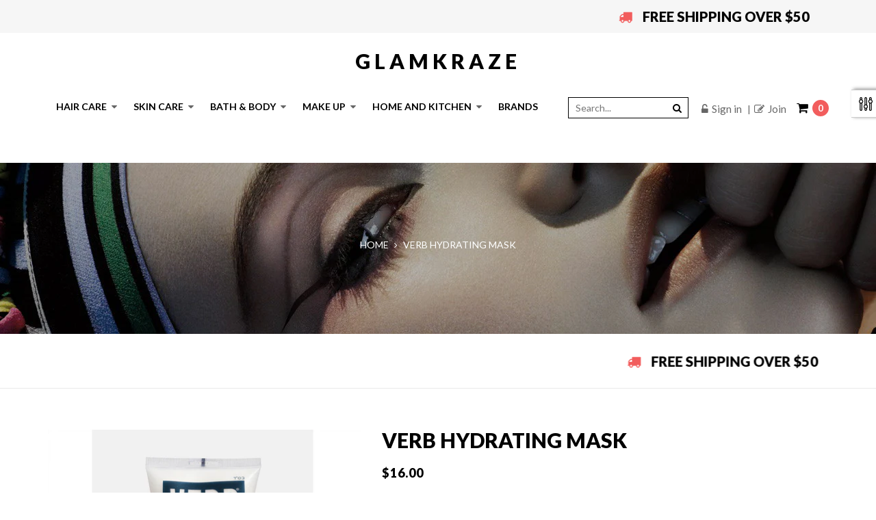

--- FILE ---
content_type: text/html; charset=utf-8
request_url: https://glamkraze.com/products/verb-hydrating-mask
body_size: 33646
content:
<!doctype html>
<!--[if lt IE 7]><html class="no-js lt-ie9 lt-ie8 lt-ie7" lang="en"> <![endif]-->
<!--[if IE 7]><html class="no-js lt-ie9 lt-ie8" lang="en"> <![endif]-->
<!--[if IE 8]><html class="no-js lt-ie9" lang="en"> <![endif]-->
<!--[if IE 9 ]><html class="ie9 no-js"> <![endif]-->
<!--[if (gt IE 9)|!(IE)]><!--> 
<html class="no-js "> <!--<![endif]-->
    <head>
        <meta name="google-site-verification" content="lwjsrxtHp48svEpJuKMOC0psQJMoXmMn6bIk7AXeOT0" />
  <meta name="msvalidate.01" content="8B3417DD8E9D8426CBC238B75672ADFC" />
  
  <meta charset="utf-8">
        <!-- 
  
  
  <meta http-equiv="X-UA-Compatible" content="IE=edge,chrome=1"> -->
          <link rel="alternate" hreflang="x-default" href="glamkraze.com" />
        
            <link rel="shortcut icon" href="//glamkraze.com/cdn/shop/t/19/assets/favicon.png?v=148362493908196212821754640429" type="image/png" />
        

        <!-- Product meta ============================================================= -->
        <!-- /snippets/open-graph-tags.liquid -->


    <meta property="og:type" content="product">
    <meta property="og:title" content="VERB HYDRATING MASK">
    
        <meta property="og:image" content="http://glamkraze.com/cdn/shop/products/Hydrating_MASK_6.8_OZ_grande.jpg?v=1554227763">
        <meta property="og:image:secure_url" content="https://glamkraze.com/cdn/shop/products/Hydrating_MASK_6.8_OZ_grande.jpg?v=1554227763">
    
    <meta property="og:price:amount" content="16.00">
    <meta property="og:price:currency" content="USD">


    <meta property="og:description" content="A weightless conditioning treatment designed to nourish all hair types. Use weekly to restore color treated, over-styled hair or to add shine and softness. For those times you need some extra hydration, use this as your conditioner each time you shampoo.  Paraben Free Gluten Free No Harmful Sulfates Cruelty Free">

<meta property="og:url" content="https://glamkraze.com/products/verb-hydrating-mask">
<meta property="og:site_name" content="glamkraze">
        <!-- /snippets/twitter-card.liquid -->



    <meta name="twitter:site" content="@">


    <meta name="twitter:card" content="product">
    <meta name="twitter:title" content="VERB HYDRATING MASK">
    <meta name="twitter:description" content="A weightless conditioning treatment designed to nourish all hair types. Use weekly to restore color treated, over-styled hair or to add shine and softness.
For those times you need some extra hydration, use this as your conditioner each time you shampoo. 
Paraben Free
Gluten Free
No Harmful Sulfates
Cruelty Free">
    <meta name="twitter:image" content="https://glamkraze.com/cdn/shop/products/Hydrating_MASK_6.8_OZ_medium.jpg?v=1554227763">
    <meta name="twitter:image:width" content="240">
    <meta name="twitter:image:height" content="240">
    <meta name="twitter:label1" content="Price">
    <meta name="twitter:data1" content="$16.00 USD">
    
        <meta name="twitter:label2" content="Brand">
        <meta name="twitter:data2" content="VERB">
    


        <!-- Helpers ================================================================== -->
        <link rel="canonical" href="https://glamkraze.com/products/verb-hydrating-mask">
        
  
  
  <meta name="viewport" content="width=device-width,initial-scale=1,user-scalable=no">
        
  
  
  <meta name="theme-color" content="">
        <!-- Theme js ================================================================= -->
        <script src="//code.jquery.com/jquery-1.11.3.min.js" type="text/javascript"></script>
<!-- /snippets/oldIE-js.liquid -->


<!--[if lt IE 9]>
<script src="//html5shiv.googlecode.com/svn/trunk/html5.js" type="text/javascript"></script>
<script src="//glamkraze.com/cdn/shop/t/19/assets/respond.min.js?v=52248677837542619231754640429" type="text/javascript"></script>
<link href="//glamkraze.com/cdn/shop/t/19/assets/respond-proxy.html" id="respond-proxy" rel="respond-proxy" />
<link href="//glamkraze.com/search?q=8762f0154a53e528c1d8881c4d740709" id="respond-redirect" rel="respond-redirect" />
<script src="//glamkraze.com/search?q=8762f0154a53e528c1d8881c4d740709" type="text/javascript"></script>
<![endif]-->



<script src="//glamkraze.com/cdn/shopifycloud/storefront/assets/themes_support/api.jquery-7ab1a3a4.js" type="text/javascript"></script>
<script src="//glamkraze.com/cdn/shopifycloud/storefront/assets/themes_support/option_selection-b017cd28.js" type="text/javascript"></script>
<script src="//glamkraze.com/cdn/shop/t/19/assets/global.js?v=106098254691083019661754841816" type="text/javascript"></script>

<script>
	window.money_format = "${{amount}} USD";
  	window.shop_currency = "USD";
	window.file_url = "//glamkraze.com/cdn/shop/files/?v=1348";
  	window.asset_url = "//glamkraze.com/cdn/shop/t/19/assets/?v=1348";
    window.wishlist_url = "";
    window.animated = false;
    window.wishlist_enable = false;
    window.quickview_enable = true;
    window.multiple_filter_sidebar_enable = true;
</script>
        <!-- Theme css ================================================================ -->
        <link rel="stylesheet" href="//maxcdn.bootstrapcdn.com/font-awesome/4.6.1/css/font-awesome.min.css" />
<link href='https://fonts.googleapis.com/css?family=Lato:400,300,300italic,400italic,700,700italic,900,900italic' rel='stylesheet' type='text/css'>
<link href='https://fonts.googleapis.com/css?family=Montserrat:400,700' rel='stylesheet' type='text/css'>
<link href="https://fonts.googleapis.com/css?family=Open+Sans+Condensed:700" rel="stylesheet">

	<link rel="stylesheet" type="text/css" href="//fonts.googleapis.com/css?family=Lato:300,500,600,400,700">




	<link rel="stylesheet" type="text/css" href="//fonts.googleapis.com/css?family=Lato:300,500,600,400,700">

<link href="//glamkraze.com/cdn/shop/t/19/assets/fonts.scss.css?v=111603181540343972631754640429" rel="stylesheet" type="text/css" media="all" />

<link href="//glamkraze.com/cdn/shop/t/19/assets/animate.css?v=148895603299277868181754640429" rel="stylesheet" type="text/css" media="all" />
<link href="//glamkraze.com/cdn/shop/t/19/assets/jquery.fancybox.css?v=180367520903574960811754640429" rel="stylesheet" type="text/css" media="all" />
<link href="//glamkraze.com/cdn/shop/t/19/assets/owl.carousel.css?v=10499326511751369201754640429" rel="stylesheet" type="text/css" media="all" />
<link href="//glamkraze.com/cdn/shop/t/19/assets/global.scss.css?v=18969451772952608651754640429" rel="stylesheet" type="text/css" media="all" />
<link href="//glamkraze.com/cdn/shop/t/19/assets/block-theme.scss.css?v=97773218008291042041754841816" rel="stylesheet" type="text/css" media="all" />
<link href="//glamkraze.com/cdn/shop/t/19/assets/menu.scss.css?v=94119581892967548061754841816" rel="stylesheet" type="text/css" media="all" />
<link href="//glamkraze.com/cdn/shop/t/19/assets/product.scss.css?v=99836957839395806081754640429" rel="stylesheet" type="text/css" media="all" />
<link href="//glamkraze.com/cdn/shop/t/19/assets/site_temp.scss.css?v=4215013525449154431754841816" rel="stylesheet" type="text/css" media="all" />
<link href="//glamkraze.com/cdn/shop/t/19/assets/responsive.scss.css?v=75985321855271679501754640429" rel="stylesheet" type="text/css" media="all" />
<link href="//glamkraze.com/cdn/shop/t/19/assets/custom_style.css?v=149746627486487161781754640429" rel="stylesheet" type="text/css" media="all" />


     
        <!-- Header hook for plugins ================================================== -->
        <script>window.performance && window.performance.mark && window.performance.mark('shopify.content_for_header.start');</script><meta name="google-site-verification" content="lwjsrxtHp48svEpJuKMOC0psQJMoXmMn6bIk7AXeOT0">
<meta id="shopify-digital-wallet" name="shopify-digital-wallet" content="/15816663/digital_wallets/dialog">
<meta name="shopify-checkout-api-token" content="77680795f87aec084bc7997f689ee6d6">
<meta id="in-context-paypal-metadata" data-shop-id="15816663" data-venmo-supported="true" data-environment="production" data-locale="en_US" data-paypal-v4="true" data-currency="USD">
<link rel="alternate" type="application/json+oembed" href="https://glamkraze.com/products/verb-hydrating-mask.oembed">
<script async="async" src="/checkouts/internal/preloads.js?locale=en-US"></script>
<script id="shopify-features" type="application/json">{"accessToken":"77680795f87aec084bc7997f689ee6d6","betas":["rich-media-storefront-analytics"],"domain":"glamkraze.com","predictiveSearch":true,"shopId":15816663,"locale":"en"}</script>
<script>var Shopify = Shopify || {};
Shopify.shop = "glamkraze.myshopify.com";
Shopify.locale = "en";
Shopify.currency = {"active":"USD","rate":"1.0"};
Shopify.country = "US";
Shopify.theme = {"name":" Akash Working File  of Blossom _08_08_25","id":135369654359,"schema_name":null,"schema_version":null,"theme_store_id":null,"role":"main"};
Shopify.theme.handle = "null";
Shopify.theme.style = {"id":null,"handle":null};
Shopify.cdnHost = "glamkraze.com/cdn";
Shopify.routes = Shopify.routes || {};
Shopify.routes.root = "/";</script>
<script type="module">!function(o){(o.Shopify=o.Shopify||{}).modules=!0}(window);</script>
<script>!function(o){function n(){var o=[];function n(){o.push(Array.prototype.slice.apply(arguments))}return n.q=o,n}var t=o.Shopify=o.Shopify||{};t.loadFeatures=n(),t.autoloadFeatures=n()}(window);</script>
<script id="shop-js-analytics" type="application/json">{"pageType":"product"}</script>
<script defer="defer" async type="module" src="//glamkraze.com/cdn/shopifycloud/shop-js/modules/v2/client.init-shop-cart-sync_BApSsMSl.en.esm.js"></script>
<script defer="defer" async type="module" src="//glamkraze.com/cdn/shopifycloud/shop-js/modules/v2/chunk.common_CBoos6YZ.esm.js"></script>
<script type="module">
  await import("//glamkraze.com/cdn/shopifycloud/shop-js/modules/v2/client.init-shop-cart-sync_BApSsMSl.en.esm.js");
await import("//glamkraze.com/cdn/shopifycloud/shop-js/modules/v2/chunk.common_CBoos6YZ.esm.js");

  window.Shopify.SignInWithShop?.initShopCartSync?.({"fedCMEnabled":true,"windoidEnabled":true});

</script>
<script id="__st">var __st={"a":15816663,"offset":-18000,"reqid":"d7fadac5-29ca-4a26-8061-476344d5697e-1768890145","pageurl":"glamkraze.com\/products\/verb-hydrating-mask","u":"b86284d03221","p":"product","rtyp":"product","rid":2019525951575};</script>
<script>window.ShopifyPaypalV4VisibilityTracking = true;</script>
<script id="captcha-bootstrap">!function(){'use strict';const t='contact',e='account',n='new_comment',o=[[t,t],['blogs',n],['comments',n],[t,'customer']],c=[[e,'customer_login'],[e,'guest_login'],[e,'recover_customer_password'],[e,'create_customer']],r=t=>t.map((([t,e])=>`form[action*='/${t}']:not([data-nocaptcha='true']) input[name='form_type'][value='${e}']`)).join(','),a=t=>()=>t?[...document.querySelectorAll(t)].map((t=>t.form)):[];function s(){const t=[...o],e=r(t);return a(e)}const i='password',u='form_key',d=['recaptcha-v3-token','g-recaptcha-response','h-captcha-response',i],f=()=>{try{return window.sessionStorage}catch{return}},m='__shopify_v',_=t=>t.elements[u];function p(t,e,n=!1){try{const o=window.sessionStorage,c=JSON.parse(o.getItem(e)),{data:r}=function(t){const{data:e,action:n}=t;return t[m]||n?{data:e,action:n}:{data:t,action:n}}(c);for(const[e,n]of Object.entries(r))t.elements[e]&&(t.elements[e].value=n);n&&o.removeItem(e)}catch(o){console.error('form repopulation failed',{error:o})}}const l='form_type',E='cptcha';function T(t){t.dataset[E]=!0}const w=window,h=w.document,L='Shopify',v='ce_forms',y='captcha';let A=!1;((t,e)=>{const n=(g='f06e6c50-85a8-45c8-87d0-21a2b65856fe',I='https://cdn.shopify.com/shopifycloud/storefront-forms-hcaptcha/ce_storefront_forms_captcha_hcaptcha.v1.5.2.iife.js',D={infoText:'Protected by hCaptcha',privacyText:'Privacy',termsText:'Terms'},(t,e,n)=>{const o=w[L][v],c=o.bindForm;if(c)return c(t,g,e,D).then(n);var r;o.q.push([[t,g,e,D],n]),r=I,A||(h.body.append(Object.assign(h.createElement('script'),{id:'captcha-provider',async:!0,src:r})),A=!0)});var g,I,D;w[L]=w[L]||{},w[L][v]=w[L][v]||{},w[L][v].q=[],w[L][y]=w[L][y]||{},w[L][y].protect=function(t,e){n(t,void 0,e),T(t)},Object.freeze(w[L][y]),function(t,e,n,w,h,L){const[v,y,A,g]=function(t,e,n){const i=e?o:[],u=t?c:[],d=[...i,...u],f=r(d),m=r(i),_=r(d.filter((([t,e])=>n.includes(e))));return[a(f),a(m),a(_),s()]}(w,h,L),I=t=>{const e=t.target;return e instanceof HTMLFormElement?e:e&&e.form},D=t=>v().includes(t);t.addEventListener('submit',(t=>{const e=I(t);if(!e)return;const n=D(e)&&!e.dataset.hcaptchaBound&&!e.dataset.recaptchaBound,o=_(e),c=g().includes(e)&&(!o||!o.value);(n||c)&&t.preventDefault(),c&&!n&&(function(t){try{if(!f())return;!function(t){const e=f();if(!e)return;const n=_(t);if(!n)return;const o=n.value;o&&e.removeItem(o)}(t);const e=Array.from(Array(32),(()=>Math.random().toString(36)[2])).join('');!function(t,e){_(t)||t.append(Object.assign(document.createElement('input'),{type:'hidden',name:u})),t.elements[u].value=e}(t,e),function(t,e){const n=f();if(!n)return;const o=[...t.querySelectorAll(`input[type='${i}']`)].map((({name:t})=>t)),c=[...d,...o],r={};for(const[a,s]of new FormData(t).entries())c.includes(a)||(r[a]=s);n.setItem(e,JSON.stringify({[m]:1,action:t.action,data:r}))}(t,e)}catch(e){console.error('failed to persist form',e)}}(e),e.submit())}));const S=(t,e)=>{t&&!t.dataset[E]&&(n(t,e.some((e=>e===t))),T(t))};for(const o of['focusin','change'])t.addEventListener(o,(t=>{const e=I(t);D(e)&&S(e,y())}));const B=e.get('form_key'),M=e.get(l),P=B&&M;t.addEventListener('DOMContentLoaded',(()=>{const t=y();if(P)for(const e of t)e.elements[l].value===M&&p(e,B);[...new Set([...A(),...v().filter((t=>'true'===t.dataset.shopifyCaptcha))])].forEach((e=>S(e,t)))}))}(h,new URLSearchParams(w.location.search),n,t,e,['guest_login'])})(!0,!0)}();</script>
<script integrity="sha256-4kQ18oKyAcykRKYeNunJcIwy7WH5gtpwJnB7kiuLZ1E=" data-source-attribution="shopify.loadfeatures" defer="defer" src="//glamkraze.com/cdn/shopifycloud/storefront/assets/storefront/load_feature-a0a9edcb.js" crossorigin="anonymous"></script>
<script data-source-attribution="shopify.dynamic_checkout.dynamic.init">var Shopify=Shopify||{};Shopify.PaymentButton=Shopify.PaymentButton||{isStorefrontPortableWallets:!0,init:function(){window.Shopify.PaymentButton.init=function(){};var t=document.createElement("script");t.src="https://glamkraze.com/cdn/shopifycloud/portable-wallets/latest/portable-wallets.en.js",t.type="module",document.head.appendChild(t)}};
</script>
<script data-source-attribution="shopify.dynamic_checkout.buyer_consent">
  function portableWalletsHideBuyerConsent(e){var t=document.getElementById("shopify-buyer-consent"),n=document.getElementById("shopify-subscription-policy-button");t&&n&&(t.classList.add("hidden"),t.setAttribute("aria-hidden","true"),n.removeEventListener("click",e))}function portableWalletsShowBuyerConsent(e){var t=document.getElementById("shopify-buyer-consent"),n=document.getElementById("shopify-subscription-policy-button");t&&n&&(t.classList.remove("hidden"),t.removeAttribute("aria-hidden"),n.addEventListener("click",e))}window.Shopify?.PaymentButton&&(window.Shopify.PaymentButton.hideBuyerConsent=portableWalletsHideBuyerConsent,window.Shopify.PaymentButton.showBuyerConsent=portableWalletsShowBuyerConsent);
</script>
<script data-source-attribution="shopify.dynamic_checkout.cart.bootstrap">document.addEventListener("DOMContentLoaded",(function(){function t(){return document.querySelector("shopify-accelerated-checkout-cart, shopify-accelerated-checkout")}if(t())Shopify.PaymentButton.init();else{new MutationObserver((function(e,n){t()&&(Shopify.PaymentButton.init(),n.disconnect())})).observe(document.body,{childList:!0,subtree:!0})}}));
</script>
<link id="shopify-accelerated-checkout-styles" rel="stylesheet" media="screen" href="https://glamkraze.com/cdn/shopifycloud/portable-wallets/latest/accelerated-checkout-backwards-compat.css" crossorigin="anonymous">
<style id="shopify-accelerated-checkout-cart">
        #shopify-buyer-consent {
  margin-top: 1em;
  display: inline-block;
  width: 100%;
}

#shopify-buyer-consent.hidden {
  display: none;
}

#shopify-subscription-policy-button {
  background: none;
  border: none;
  padding: 0;
  text-decoration: underline;
  font-size: inherit;
  cursor: pointer;
}

#shopify-subscription-policy-button::before {
  box-shadow: none;
}

      </style>

<script>window.performance && window.performance.mark && window.performance.mark('shopify.content_for_header.end');</script>
        <link href="//glamkraze.com/cdn/shop/t/19/assets/ap_multilang.css?v=43978682031993773911754640429" rel="stylesheet" type="text/css" media="all" />
<script src="//glamkraze.com/cdn/shop/t/19/assets/ap_multilang.js?v=111603181540343972631754640429" type="text/javascript"></script>
      
        <!--begin-bc-sf-filter-css-->
      
      <link href="//glamkraze.com/cdn/shop/t/19/assets/custom.css?v=45322399054616655111754640429" rel="stylesheet" type="text/css" media="all" />
    <!--end-bc-sf-filter-css-->
<script type="text/javascript">var ryviu_user_settings = {"star":1,"hidedate":true,"noreview":true,"nonumber":false,"showspam":true,"image":true,"name":true,"translate":true,"form":{"colorTitle":"#696969","colorInput":"#464646","colorNotice":"#dd2c00","colorStarForm":"#ececec","starActivecolor":"#fdbc00","colorSubmit":"#ffffff","backgroundSubmit":"#00aeef","showtitleForm":false,"showTitle":false},"style":"style2","order_by":"late","starStyle":"style1","starActiveStyle":"style1","dates":"dd/MM/yy","reviews_per_page":"10","defautDate":"dd/MM/yy","customDate":"dd/MM/yy","dateSelect":"dateDefaut","starcolor":"#ececec","starActivecolor":"#fdbc00","colorTitle":"#6c8187","colorAvatar":"#f8f8f8","colorWrite":"#ffffff","backgroundWrite":"#2d9aff","colorVerified":"#05d92d","disableWidget":false,"disableReply":false,"disableHelpul":false,"title":true,"noavatar":false,"nowrite":false,"disablePurchase":false,"show_title_customer":false,"hideFlag":false,"filter_reviews":"all","filter_reviews_local":"US","random_from":0,"random_to":20,"number_export":500,"disable_empty_reviews":true,"disable_less_reviews":"3","remove_text":"Amazon Customer,  Amazon,  Gulnoza,  Amazon Prime,  Prime,  Amazon,","nolastname":false};</script>

<!-- spurit_dm-added -->
<link rel="stylesheet" type="text/css" href="https://s3.amazonaws.com/shopify-apps/discount-manager/store/b67271e8452236ca4dea0f03e70bc86b.css">
<!-- /spurit_dm-added -->
      
  <!-- Global site tag (gtag.js) - Google Analytics -->
<script async src="https://www.googletagmanager.com/gtag/js?id=G-DKPHDG1ZQ2"></script>
<script>
  window.dataLayer = window.dataLayer || [];
  function gtag(){dataLayer.push(arguments);}
  gtag('js', new Date());

  gtag('config', 'G-DKPHDG1ZQ2');
</script>    
<script type="application/ld+json">
{
  "@context": "https://schema.org",
  "@type": "LocalBusiness",
  "name": "Hair Care | AG Hair Products, Curly Hair Products, EVO Hair Products - Glamkraze",
  "image": "https://cdn.shopify.com/s/files/1/1581/6663/t/7/assets/slideshow_image_2.jpg",
  "@id": "",
  "url": "https://glamkraze.com/",
  "telephone": "1-718-673-8188",
  "priceRange": "$",
  "address": {
    "@type": "PostalAddress",
    "streetAddress": "1133 McDonald Avenue",
    "addressLocality": "Brooklyn",
    "addressRegion": "NY",
    "postalCode": "11230",
    "addressCountry": "US"
  } ,
  "sameAs": [
    "https://www.facebook.com/glamkraze/",
    "https://twitter.com/glamkraze",
    "https://www.instagram.com/glamkraze/?hl=en"
  ] 
}
</script>
<link href="https://monorail-edge.shopifysvc.com" rel="dns-prefetch">
<script>(function(){if ("sendBeacon" in navigator && "performance" in window) {try {var session_token_from_headers = performance.getEntriesByType('navigation')[0].serverTiming.find(x => x.name == '_s').description;} catch {var session_token_from_headers = undefined;}var session_cookie_matches = document.cookie.match(/_shopify_s=([^;]*)/);var session_token_from_cookie = session_cookie_matches && session_cookie_matches.length === 2 ? session_cookie_matches[1] : "";var session_token = session_token_from_headers || session_token_from_cookie || "";function handle_abandonment_event(e) {var entries = performance.getEntries().filter(function(entry) {return /monorail-edge.shopifysvc.com/.test(entry.name);});if (!window.abandonment_tracked && entries.length === 0) {window.abandonment_tracked = true;var currentMs = Date.now();var navigation_start = performance.timing.navigationStart;var payload = {shop_id: 15816663,url: window.location.href,navigation_start,duration: currentMs - navigation_start,session_token,page_type: "product"};window.navigator.sendBeacon("https://monorail-edge.shopifysvc.com/v1/produce", JSON.stringify({schema_id: "online_store_buyer_site_abandonment/1.1",payload: payload,metadata: {event_created_at_ms: currentMs,event_sent_at_ms: currentMs}}));}}window.addEventListener('pagehide', handle_abandonment_event);}}());</script>
<script id="web-pixels-manager-setup">(function e(e,d,r,n,o){if(void 0===o&&(o={}),!Boolean(null===(a=null===(i=window.Shopify)||void 0===i?void 0:i.analytics)||void 0===a?void 0:a.replayQueue)){var i,a;window.Shopify=window.Shopify||{};var t=window.Shopify;t.analytics=t.analytics||{};var s=t.analytics;s.replayQueue=[],s.publish=function(e,d,r){return s.replayQueue.push([e,d,r]),!0};try{self.performance.mark("wpm:start")}catch(e){}var l=function(){var e={modern:/Edge?\/(1{2}[4-9]|1[2-9]\d|[2-9]\d{2}|\d{4,})\.\d+(\.\d+|)|Firefox\/(1{2}[4-9]|1[2-9]\d|[2-9]\d{2}|\d{4,})\.\d+(\.\d+|)|Chrom(ium|e)\/(9{2}|\d{3,})\.\d+(\.\d+|)|(Maci|X1{2}).+ Version\/(15\.\d+|(1[6-9]|[2-9]\d|\d{3,})\.\d+)([,.]\d+|)( \(\w+\)|)( Mobile\/\w+|) Safari\/|Chrome.+OPR\/(9{2}|\d{3,})\.\d+\.\d+|(CPU[ +]OS|iPhone[ +]OS|CPU[ +]iPhone|CPU IPhone OS|CPU iPad OS)[ +]+(15[._]\d+|(1[6-9]|[2-9]\d|\d{3,})[._]\d+)([._]\d+|)|Android:?[ /-](13[3-9]|1[4-9]\d|[2-9]\d{2}|\d{4,})(\.\d+|)(\.\d+|)|Android.+Firefox\/(13[5-9]|1[4-9]\d|[2-9]\d{2}|\d{4,})\.\d+(\.\d+|)|Android.+Chrom(ium|e)\/(13[3-9]|1[4-9]\d|[2-9]\d{2}|\d{4,})\.\d+(\.\d+|)|SamsungBrowser\/([2-9]\d|\d{3,})\.\d+/,legacy:/Edge?\/(1[6-9]|[2-9]\d|\d{3,})\.\d+(\.\d+|)|Firefox\/(5[4-9]|[6-9]\d|\d{3,})\.\d+(\.\d+|)|Chrom(ium|e)\/(5[1-9]|[6-9]\d|\d{3,})\.\d+(\.\d+|)([\d.]+$|.*Safari\/(?![\d.]+ Edge\/[\d.]+$))|(Maci|X1{2}).+ Version\/(10\.\d+|(1[1-9]|[2-9]\d|\d{3,})\.\d+)([,.]\d+|)( \(\w+\)|)( Mobile\/\w+|) Safari\/|Chrome.+OPR\/(3[89]|[4-9]\d|\d{3,})\.\d+\.\d+|(CPU[ +]OS|iPhone[ +]OS|CPU[ +]iPhone|CPU IPhone OS|CPU iPad OS)[ +]+(10[._]\d+|(1[1-9]|[2-9]\d|\d{3,})[._]\d+)([._]\d+|)|Android:?[ /-](13[3-9]|1[4-9]\d|[2-9]\d{2}|\d{4,})(\.\d+|)(\.\d+|)|Mobile Safari.+OPR\/([89]\d|\d{3,})\.\d+\.\d+|Android.+Firefox\/(13[5-9]|1[4-9]\d|[2-9]\d{2}|\d{4,})\.\d+(\.\d+|)|Android.+Chrom(ium|e)\/(13[3-9]|1[4-9]\d|[2-9]\d{2}|\d{4,})\.\d+(\.\d+|)|Android.+(UC? ?Browser|UCWEB|U3)[ /]?(15\.([5-9]|\d{2,})|(1[6-9]|[2-9]\d|\d{3,})\.\d+)\.\d+|SamsungBrowser\/(5\.\d+|([6-9]|\d{2,})\.\d+)|Android.+MQ{2}Browser\/(14(\.(9|\d{2,})|)|(1[5-9]|[2-9]\d|\d{3,})(\.\d+|))(\.\d+|)|K[Aa][Ii]OS\/(3\.\d+|([4-9]|\d{2,})\.\d+)(\.\d+|)/},d=e.modern,r=e.legacy,n=navigator.userAgent;return n.match(d)?"modern":n.match(r)?"legacy":"unknown"}(),u="modern"===l?"modern":"legacy",c=(null!=n?n:{modern:"",legacy:""})[u],f=function(e){return[e.baseUrl,"/wpm","/b",e.hashVersion,"modern"===e.buildTarget?"m":"l",".js"].join("")}({baseUrl:d,hashVersion:r,buildTarget:u}),m=function(e){var d=e.version,r=e.bundleTarget,n=e.surface,o=e.pageUrl,i=e.monorailEndpoint;return{emit:function(e){var a=e.status,t=e.errorMsg,s=(new Date).getTime(),l=JSON.stringify({metadata:{event_sent_at_ms:s},events:[{schema_id:"web_pixels_manager_load/3.1",payload:{version:d,bundle_target:r,page_url:o,status:a,surface:n,error_msg:t},metadata:{event_created_at_ms:s}}]});if(!i)return console&&console.warn&&console.warn("[Web Pixels Manager] No Monorail endpoint provided, skipping logging."),!1;try{return self.navigator.sendBeacon.bind(self.navigator)(i,l)}catch(e){}var u=new XMLHttpRequest;try{return u.open("POST",i,!0),u.setRequestHeader("Content-Type","text/plain"),u.send(l),!0}catch(e){return console&&console.warn&&console.warn("[Web Pixels Manager] Got an unhandled error while logging to Monorail."),!1}}}}({version:r,bundleTarget:l,surface:e.surface,pageUrl:self.location.href,monorailEndpoint:e.monorailEndpoint});try{o.browserTarget=l,function(e){var d=e.src,r=e.async,n=void 0===r||r,o=e.onload,i=e.onerror,a=e.sri,t=e.scriptDataAttributes,s=void 0===t?{}:t,l=document.createElement("script"),u=document.querySelector("head"),c=document.querySelector("body");if(l.async=n,l.src=d,a&&(l.integrity=a,l.crossOrigin="anonymous"),s)for(var f in s)if(Object.prototype.hasOwnProperty.call(s,f))try{l.dataset[f]=s[f]}catch(e){}if(o&&l.addEventListener("load",o),i&&l.addEventListener("error",i),u)u.appendChild(l);else{if(!c)throw new Error("Did not find a head or body element to append the script");c.appendChild(l)}}({src:f,async:!0,onload:function(){if(!function(){var e,d;return Boolean(null===(d=null===(e=window.Shopify)||void 0===e?void 0:e.analytics)||void 0===d?void 0:d.initialized)}()){var d=window.webPixelsManager.init(e)||void 0;if(d){var r=window.Shopify.analytics;r.replayQueue.forEach((function(e){var r=e[0],n=e[1],o=e[2];d.publishCustomEvent(r,n,o)})),r.replayQueue=[],r.publish=d.publishCustomEvent,r.visitor=d.visitor,r.initialized=!0}}},onerror:function(){return m.emit({status:"failed",errorMsg:"".concat(f," has failed to load")})},sri:function(e){var d=/^sha384-[A-Za-z0-9+/=]+$/;return"string"==typeof e&&d.test(e)}(c)?c:"",scriptDataAttributes:o}),m.emit({status:"loading"})}catch(e){m.emit({status:"failed",errorMsg:(null==e?void 0:e.message)||"Unknown error"})}}})({shopId: 15816663,storefrontBaseUrl: "https://glamkraze.com",extensionsBaseUrl: "https://extensions.shopifycdn.com/cdn/shopifycloud/web-pixels-manager",monorailEndpoint: "https://monorail-edge.shopifysvc.com/unstable/produce_batch",surface: "storefront-renderer",enabledBetaFlags: ["2dca8a86"],webPixelsConfigList: [{"id":"415498327","configuration":"{\"config\":\"{\\\"pixel_id\\\":\\\"GT-WR9Q3MS\\\",\\\"target_country\\\":\\\"US\\\",\\\"gtag_events\\\":[{\\\"type\\\":\\\"purchase\\\",\\\"action_label\\\":\\\"MC-24TD3HGM87\\\"},{\\\"type\\\":\\\"page_view\\\",\\\"action_label\\\":\\\"MC-24TD3HGM87\\\"},{\\\"type\\\":\\\"view_item\\\",\\\"action_label\\\":\\\"MC-24TD3HGM87\\\"}],\\\"enable_monitoring_mode\\\":false}\"}","eventPayloadVersion":"v1","runtimeContext":"OPEN","scriptVersion":"b2a88bafab3e21179ed38636efcd8a93","type":"APP","apiClientId":1780363,"privacyPurposes":[],"dataSharingAdjustments":{"protectedCustomerApprovalScopes":["read_customer_address","read_customer_email","read_customer_name","read_customer_personal_data","read_customer_phone"]}},{"id":"87261271","eventPayloadVersion":"v1","runtimeContext":"LAX","scriptVersion":"1","type":"CUSTOM","privacyPurposes":["ANALYTICS"],"name":"Google Analytics tag (migrated)"},{"id":"shopify-app-pixel","configuration":"{}","eventPayloadVersion":"v1","runtimeContext":"STRICT","scriptVersion":"0450","apiClientId":"shopify-pixel","type":"APP","privacyPurposes":["ANALYTICS","MARKETING"]},{"id":"shopify-custom-pixel","eventPayloadVersion":"v1","runtimeContext":"LAX","scriptVersion":"0450","apiClientId":"shopify-pixel","type":"CUSTOM","privacyPurposes":["ANALYTICS","MARKETING"]}],isMerchantRequest: false,initData: {"shop":{"name":"glamkraze","paymentSettings":{"currencyCode":"USD"},"myshopifyDomain":"glamkraze.myshopify.com","countryCode":"US","storefrontUrl":"https:\/\/glamkraze.com"},"customer":null,"cart":null,"checkout":null,"productVariants":[{"price":{"amount":16.0,"currencyCode":"USD"},"product":{"title":"VERB HYDRATING MASK","vendor":"VERB","id":"2019525951575","untranslatedTitle":"VERB HYDRATING MASK","url":"\/products\/verb-hydrating-mask","type":"HAIR CARE"},"id":"19867342078039","image":{"src":"\/\/glamkraze.com\/cdn\/shop\/products\/Hydrating_MASK_6.8_OZ.jpg?v=1554227763"},"sku":"VERB 559046","title":"6.8 OZ","untranslatedTitle":"6.8 OZ"}],"purchasingCompany":null},},"https://glamkraze.com/cdn","fcfee988w5aeb613cpc8e4bc33m6693e112",{"modern":"","legacy":""},{"shopId":"15816663","storefrontBaseUrl":"https:\/\/glamkraze.com","extensionBaseUrl":"https:\/\/extensions.shopifycdn.com\/cdn\/shopifycloud\/web-pixels-manager","surface":"storefront-renderer","enabledBetaFlags":"[\"2dca8a86\"]","isMerchantRequest":"false","hashVersion":"fcfee988w5aeb613cpc8e4bc33m6693e112","publish":"custom","events":"[[\"page_viewed\",{}],[\"product_viewed\",{\"productVariant\":{\"price\":{\"amount\":16.0,\"currencyCode\":\"USD\"},\"product\":{\"title\":\"VERB HYDRATING MASK\",\"vendor\":\"VERB\",\"id\":\"2019525951575\",\"untranslatedTitle\":\"VERB HYDRATING MASK\",\"url\":\"\/products\/verb-hydrating-mask\",\"type\":\"HAIR CARE\"},\"id\":\"19867342078039\",\"image\":{\"src\":\"\/\/glamkraze.com\/cdn\/shop\/products\/Hydrating_MASK_6.8_OZ.jpg?v=1554227763\"},\"sku\":\"VERB 559046\",\"title\":\"6.8 OZ\",\"untranslatedTitle\":\"6.8 OZ\"}}]]"});</script><script>
  window.ShopifyAnalytics = window.ShopifyAnalytics || {};
  window.ShopifyAnalytics.meta = window.ShopifyAnalytics.meta || {};
  window.ShopifyAnalytics.meta.currency = 'USD';
  var meta = {"product":{"id":2019525951575,"gid":"gid:\/\/shopify\/Product\/2019525951575","vendor":"VERB","type":"HAIR CARE","handle":"verb-hydrating-mask","variants":[{"id":19867342078039,"price":1600,"name":"VERB HYDRATING MASK - 6.8 OZ","public_title":"6.8 OZ","sku":"VERB 559046"}],"remote":false},"page":{"pageType":"product","resourceType":"product","resourceId":2019525951575,"requestId":"d7fadac5-29ca-4a26-8061-476344d5697e-1768890145"}};
  for (var attr in meta) {
    window.ShopifyAnalytics.meta[attr] = meta[attr];
  }
</script>
<script class="analytics">
  (function () {
    var customDocumentWrite = function(content) {
      var jquery = null;

      if (window.jQuery) {
        jquery = window.jQuery;
      } else if (window.Checkout && window.Checkout.$) {
        jquery = window.Checkout.$;
      }

      if (jquery) {
        jquery('body').append(content);
      }
    };

    var hasLoggedConversion = function(token) {
      if (token) {
        return document.cookie.indexOf('loggedConversion=' + token) !== -1;
      }
      return false;
    }

    var setCookieIfConversion = function(token) {
      if (token) {
        var twoMonthsFromNow = new Date(Date.now());
        twoMonthsFromNow.setMonth(twoMonthsFromNow.getMonth() + 2);

        document.cookie = 'loggedConversion=' + token + '; expires=' + twoMonthsFromNow;
      }
    }

    var trekkie = window.ShopifyAnalytics.lib = window.trekkie = window.trekkie || [];
    if (trekkie.integrations) {
      return;
    }
    trekkie.methods = [
      'identify',
      'page',
      'ready',
      'track',
      'trackForm',
      'trackLink'
    ];
    trekkie.factory = function(method) {
      return function() {
        var args = Array.prototype.slice.call(arguments);
        args.unshift(method);
        trekkie.push(args);
        return trekkie;
      };
    };
    for (var i = 0; i < trekkie.methods.length; i++) {
      var key = trekkie.methods[i];
      trekkie[key] = trekkie.factory(key);
    }
    trekkie.load = function(config) {
      trekkie.config = config || {};
      trekkie.config.initialDocumentCookie = document.cookie;
      var first = document.getElementsByTagName('script')[0];
      var script = document.createElement('script');
      script.type = 'text/javascript';
      script.onerror = function(e) {
        var scriptFallback = document.createElement('script');
        scriptFallback.type = 'text/javascript';
        scriptFallback.onerror = function(error) {
                var Monorail = {
      produce: function produce(monorailDomain, schemaId, payload) {
        var currentMs = new Date().getTime();
        var event = {
          schema_id: schemaId,
          payload: payload,
          metadata: {
            event_created_at_ms: currentMs,
            event_sent_at_ms: currentMs
          }
        };
        return Monorail.sendRequest("https://" + monorailDomain + "/v1/produce", JSON.stringify(event));
      },
      sendRequest: function sendRequest(endpointUrl, payload) {
        // Try the sendBeacon API
        if (window && window.navigator && typeof window.navigator.sendBeacon === 'function' && typeof window.Blob === 'function' && !Monorail.isIos12()) {
          var blobData = new window.Blob([payload], {
            type: 'text/plain'
          });

          if (window.navigator.sendBeacon(endpointUrl, blobData)) {
            return true;
          } // sendBeacon was not successful

        } // XHR beacon

        var xhr = new XMLHttpRequest();

        try {
          xhr.open('POST', endpointUrl);
          xhr.setRequestHeader('Content-Type', 'text/plain');
          xhr.send(payload);
        } catch (e) {
          console.log(e);
        }

        return false;
      },
      isIos12: function isIos12() {
        return window.navigator.userAgent.lastIndexOf('iPhone; CPU iPhone OS 12_') !== -1 || window.navigator.userAgent.lastIndexOf('iPad; CPU OS 12_') !== -1;
      }
    };
    Monorail.produce('monorail-edge.shopifysvc.com',
      'trekkie_storefront_load_errors/1.1',
      {shop_id: 15816663,
      theme_id: 135369654359,
      app_name: "storefront",
      context_url: window.location.href,
      source_url: "//glamkraze.com/cdn/s/trekkie.storefront.cd680fe47e6c39ca5d5df5f0a32d569bc48c0f27.min.js"});

        };
        scriptFallback.async = true;
        scriptFallback.src = '//glamkraze.com/cdn/s/trekkie.storefront.cd680fe47e6c39ca5d5df5f0a32d569bc48c0f27.min.js';
        first.parentNode.insertBefore(scriptFallback, first);
      };
      script.async = true;
      script.src = '//glamkraze.com/cdn/s/trekkie.storefront.cd680fe47e6c39ca5d5df5f0a32d569bc48c0f27.min.js';
      first.parentNode.insertBefore(script, first);
    };
    trekkie.load(
      {"Trekkie":{"appName":"storefront","development":false,"defaultAttributes":{"shopId":15816663,"isMerchantRequest":null,"themeId":135369654359,"themeCityHash":"18196335990459510537","contentLanguage":"en","currency":"USD","eventMetadataId":"2a82eaab-2610-4766-9366-25ff8bdd3e56"},"isServerSideCookieWritingEnabled":true,"monorailRegion":"shop_domain","enabledBetaFlags":["65f19447"]},"Session Attribution":{},"S2S":{"facebookCapiEnabled":false,"source":"trekkie-storefront-renderer","apiClientId":580111}}
    );

    var loaded = false;
    trekkie.ready(function() {
      if (loaded) return;
      loaded = true;

      window.ShopifyAnalytics.lib = window.trekkie;

      var originalDocumentWrite = document.write;
      document.write = customDocumentWrite;
      try { window.ShopifyAnalytics.merchantGoogleAnalytics.call(this); } catch(error) {};
      document.write = originalDocumentWrite;

      window.ShopifyAnalytics.lib.page(null,{"pageType":"product","resourceType":"product","resourceId":2019525951575,"requestId":"d7fadac5-29ca-4a26-8061-476344d5697e-1768890145","shopifyEmitted":true});

      var match = window.location.pathname.match(/checkouts\/(.+)\/(thank_you|post_purchase)/)
      var token = match? match[1]: undefined;
      if (!hasLoggedConversion(token)) {
        setCookieIfConversion(token);
        window.ShopifyAnalytics.lib.track("Viewed Product",{"currency":"USD","variantId":19867342078039,"productId":2019525951575,"productGid":"gid:\/\/shopify\/Product\/2019525951575","name":"VERB HYDRATING MASK - 6.8 OZ","price":"16.00","sku":"VERB 559046","brand":"VERB","variant":"6.8 OZ","category":"HAIR CARE","nonInteraction":true,"remote":false},undefined,undefined,{"shopifyEmitted":true});
      window.ShopifyAnalytics.lib.track("monorail:\/\/trekkie_storefront_viewed_product\/1.1",{"currency":"USD","variantId":19867342078039,"productId":2019525951575,"productGid":"gid:\/\/shopify\/Product\/2019525951575","name":"VERB HYDRATING MASK - 6.8 OZ","price":"16.00","sku":"VERB 559046","brand":"VERB","variant":"6.8 OZ","category":"HAIR CARE","nonInteraction":true,"remote":false,"referer":"https:\/\/glamkraze.com\/products\/verb-hydrating-mask"});
      }
    });


        var eventsListenerScript = document.createElement('script');
        eventsListenerScript.async = true;
        eventsListenerScript.src = "//glamkraze.com/cdn/shopifycloud/storefront/assets/shop_events_listener-3da45d37.js";
        document.getElementsByTagName('head')[0].appendChild(eventsListenerScript);

})();</script>
  <script>
  if (!window.ga || (window.ga && typeof window.ga !== 'function')) {
    window.ga = function ga() {
      (window.ga.q = window.ga.q || []).push(arguments);
      if (window.Shopify && window.Shopify.analytics && typeof window.Shopify.analytics.publish === 'function') {
        window.Shopify.analytics.publish("ga_stub_called", {}, {sendTo: "google_osp_migration"});
      }
      console.error("Shopify's Google Analytics stub called with:", Array.from(arguments), "\nSee https://help.shopify.com/manual/promoting-marketing/pixels/pixel-migration#google for more information.");
    };
    if (window.Shopify && window.Shopify.analytics && typeof window.Shopify.analytics.publish === 'function') {
      window.Shopify.analytics.publish("ga_stub_initialized", {}, {sendTo: "google_osp_migration"});
    }
  }
</script>
<script
  defer
  src="https://glamkraze.com/cdn/shopifycloud/perf-kit/shopify-perf-kit-3.0.4.min.js"
  data-application="storefront-renderer"
  data-shop-id="15816663"
  data-render-region="gcp-us-central1"
  data-page-type="product"
  data-theme-instance-id="135369654359"
  data-theme-name=""
  data-theme-version=""
  data-monorail-region="shop_domain"
  data-resource-timing-sampling-rate="10"
  data-shs="true"
  data-shs-beacon="true"
  data-shs-export-with-fetch="true"
  data-shs-logs-sample-rate="1"
  data-shs-beacon-endpoint="https://glamkraze.com/api/collect"
></script>
</head>
    <body id="verb-hydrating-mask" class="template-product  header-default layout-default" >
        <div id="page">
          <div class="home-block-service">
			<div class="row ">
				
					<div class="container">
<div class="col-lg-12 col-md-12 col-sm-12 col-xs-12 block-service marquee">
	<i class="fa fa-truck"></i><span class="title">FREE SHIPPING OVER $50</span>&nbsp;
	<span class="content"></span>
</div>
</div>
			  	
		   </div>
		</div>
            <section id="page_content" class="">
                <header id="header">
                    <section class="header-container">
	<div id="topbar">
		<div class="container ggggg">
			<div class="nav">
				<nav>
  

	<script type="text/javascript">
		$(document).ready( function(){
			if( $(window).width() < 991 ){
					$(".header_user_info").addClass('popup-over');
					$(".header_user_info .links").addClass('dropdown-menu');
				}
				else{
					$(".header_user_info").removeClass('popup-over');
					$(".header_user_info .links").removeClass('dropdown-menu');
				}
			$(window).resize(function() {
				if( $(window).width() < 991 ){
					$(".header_user_info").addClass('popup-over');
					$(".header_user_info .links").addClass('dropdown-menu');
				}
				else{
					$(".header_user_info").removeClass('popup-over');
					$(".header_user_info .links").removeClass('dropdown-menu');
				}
			});
		});
	</script>
	<div class="header_user_info e-scale pull-right">
		<div data-toggle="dropdown" class="popup-title dropdown-toggle">
			<i class="fa fa-user"></i><span>Account</span>
		</div>
		<ul class="links list-unstyled">
          	
				<li>
					<a id="customer_login_link" href="/account/login" title="Login"><i class="fa fa-unlock-alt"></i> Login</a>
				</li>
				<li>
					<a id="customer_register_link" href="/account/register" title="Register"><i class="fa fa-edit"></i> Register</a>
				</li>
			
          	<li>
				<a class="account" rel="nofollow" href="/account" title="My account"><i class="fa fa-user"></i> My account</a>
			</li>
          	
		</ul>
	</div>

  



  	
	
  	
</nav>
			</div>
		</div>
	</div>
	<div id="header-main">
		<div class="container yyyyy">
			<div class="header-wrap">
				<div class="header-logo col-lg-12 col-md-12 col-sm-12 col-xs-12 no-padding-right no-padding-left">
					<div id="header_logo">
						<a href="/">GLAMKRAZE</a>
					</div>
				</div>
              <div class="flex_head">
				
				<div class="col-lg-8 col-md-6 col-sm-12 col-xs-12 no-padding-right no-padding-left lllllllll">

					
						<!--Top Menu -->
<div id="apollo-menu">
		<nav id="cavas_menu" class="apollo-megamenu">
			<div class="" role="navigation">
				<div class="navbar-header">
					
						<button type="button" class="navbar-toggle btn-menu-canvas" data-toggle="offcanvas" data-target="#off-canvas-nav">
							<span class="sr-only">Toggle navigation</span>
							<span class="fa fa-bars"></span>
						</button>
					
				</div>
				<div id="apollo-top-menu" class="collapse navbar-collapse hidden-xs hidden-sm">
					<ul class="nav navbar-nav megamenu">
						
							
							
							
							
							
							
								
								
								<li class="rrrrrrr parent dropdown aligned-center  template--HAIR CARE">
									<a class="dropdown-toggle has-category" data-toggle="dropdown" href="/collections/hair-care" title="HAIR CARE" target="_self">
										<span class="menu-title">HAIR CARE</span><b class="fa fa-caret-down"></b>
									</a>
									
									












<div class="dropdown-sub dropdown-menu sub-apmegamenu-1" style='width:1000px'>
	<div class="dropdown-menu-inner true">
		<div class="row">
			
			
				<div class="mega-col col-sm-12 77777777">
                  	
					
<div class="row">
	
		
			<div class="col-sm-2">
				<div class="mega-col-inner ">
					<div class="menu-title">
                      	<a href="/collections/shampoo" title="SHAMPOO">
                      		SHAMPOO
                      	</a>
                  	</div>
					
					<div class="widget-inner 000000">
						<ul class="nav-links ooooooo">
							
								
									<li><a href="/collections/all-hair-types-shampoo" title="All Hair Types">All Hair Types</a></li>
								
									<li><a href="/collections/color-enhancing-shampoo" title="Color Enhancing">Color Enhancing</a></li>
								
									<li><a href="/collections/color-treated" title="Color Treated">Color Treated</a></li>
								
									<li><a href="/collections/curly-shampoo" title="Curly">Curly</a></li>
								
									<li><a href="/collections/dry-damaged-shampoo" title="Dry & Damaged">Dry & Damaged</a></li>
								
									<li><a href="/collections/dry-shmapoo" title="Dry Shampoo">Dry Shampoo</a></li>
								
									<li><a href="/collections/smoothing-frizz-control-shampoo" title="Smoothing & Frizz Control">Smoothing & Frizz Control</a></li>
								
									<li><a href="/collections/volume-shampoo" title="Volume">Volume</a></li>
								
							
						</ul>
					</div>
				</div>
			</div>
		
			<div class="col-sm-2">
				<div class="mega-col-inner ">
					<div class="menu-title">
                      	<a href="/collections/conditioner" title="CONDITIONER">
                      		CONDITIONER
                      	</a>
                  	</div>
					
					<div class="widget-inner 000000">
						<ul class="nav-links ooooooo">
							
								
									<li><a href="/collections/all-hair-types-conditioner" title="All Hair Types">All Hair Types</a></li>
								
									<li><a href="/collections/color-enhancing-conditioner" title="Color Enhancing">Color Enhancing</a></li>
								
									<li><a href="/collections/color-treated-conditioner" title="Color Treated">Color Treated</a></li>
								
									<li><a href="/collections/curly-conditioner" title="Curly">Curly</a></li>
								
									<li><a href="/collections/dry-damaged-conditioner" title="Dry & Damaged">Dry & Damaged</a></li>
								
									<li><a href="/collections/leave-in-conditioner" title="Leave In">Leave In</a></li>
								
									<li><a href="/collections/smoothing-frizz-control-conditioner" title="Smoothing & Frizz Control">Smoothing & Frizz Control</a></li>
								
									<li><a href="/collections/volume-conditioner" title="Volume">Volume</a></li>
								
							
						</ul>
					</div>
				</div>
			</div>
		
			<div class="col-sm-2">
				<div class="mega-col-inner ">
					<div class="menu-title">
                      	<a href="/collections/treatments-and-masks" title="TREATMENTS AND MASKS">
                      		TREATMENTS AND MASKS
                      	</a>
                  	</div>
					
					<div class="widget-inner 000000">
						<ul class="nav-links ooooooo">
							
								
									<li><a href="/collections/all-hair-types-treatments" title="All Hair Types">All Hair Types</a></li>
								
									<li><a href="/collections/color-treated-treatments" title="Color Treated">Color Treated</a></li>
								
									<li><a href="/collections/curly-treatments" title="Curly">Curly</a></li>
								
									<li><a href="/collections/dry-damaged-treatments" title="Dry & Damaged">Dry & Damaged</a></li>
								
									<li><a href="/collections/keratin" title="Keratin">Keratin</a></li>
								
									<li><a href="/collections/smoothing-frizz-control-treatments" title="Smoothing & Frizz Control">Smoothing & Frizz Control</a></li>
								
									<li><a href="/collections/volume-treatments" title="Volume">Volume</a></li>
								
							
						</ul>
					</div>
				</div>
			</div>
		
			<div class="col-sm-2">
				<div class="mega-col-inner ">
					<div class="menu-title">
                      	<a href="/collections/styling-and-finishing" title="STYLE AND FINISH">
                      		STYLE AND FINISH
                      	</a>
                  	</div>
					
					<div class="widget-inner 000000">
						<ul class="nav-links ooooooo">
							
								
									<li><a href="/collections/gel-styling-cream" title="Gel & Styling Cream">Gel & Styling Cream</a></li>
								
									<li><a href="/collections/hair-spray" title="Hair Spray">Hair Spray</a></li>
								
									<li><a href="/collections/mousses-foam" title="Mousse & Foam">Mousse & Foam</a></li>
								
									<li><a href="/collections/pomade-paste-wax" title="Pomade, Paste, Wax">Pomade, Paste, Wax</a></li>
								
									<li><a href="/collections/oils-serums" title="Oil & Serum">Oil & Serum</a></li>
								
									<li><a href="/collections/sea-salt-spray" title="Sea Salt Spray">Sea Salt Spray</a></li>
								
									<li><a href="/collections/curl-enhancing" title="Curl Enhancing">Curl Enhancing</a></li>
								
									<li><a href="/collections/smoothing" title="Smoothing">Smoothing</a></li>
								
									<li><a href="/collections/shine-enhancing" title="Shine Enhancing">Shine Enhancing</a></li>
								
									<li><a href="/collections/straightening" title="Straightening">Straightening</a></li>
								
									<li><a href="/collections/volumizing" title="Volumizing">Volumizing</a></li>
								
									<li><a href="/collections/heat-protection" title="Heat Protection">Heat Protection</a></li>
								
							
						</ul>
					</div>
				</div>
			</div>
		
			<div class="col-sm-2">
				<div class="mega-col-inner ">
					<div class="menu-title">
                      	<a href="/collections/hair-tools" title="HAIR TOOLS">
                      		HAIR TOOLS
                      	</a>
                  	</div>
					
					<div class="widget-inner 000000">
						<ul class="nav-links ooooooo">
							
								
									<li><a href="/collections/flat-irons" title="Flat Irons">Flat Irons</a></li>
								
									<li><a href="/collections/curling-irons" title="Curling Irons">Curling Irons</a></li>
								
									<li><a href="/collections/hair-dryers" title="Hair Dryers">Hair Dryers</a></li>
								
									<li><a href="/collections/brushes" title="Brushes">Brushes</a></li>
								
									<li><a href="/collections/combs-and-picks" title="Combs and Picks">Combs and Picks</a></li>
								
									<li><a href="/collections/hot-rollers" title="Hot Rollers">Hot Rollers</a></li>
								
									<li><a href="/collections/hair-setters" title="Hair Setters">Hair Setters</a></li>
								
									<li><a href="/collections/clippers-and-trimmers" title="Clippers and Trimmers">Clippers and Trimmers</a></li>
								
									<li><a href="/collections/accessories" title="Accessories">Accessories</a></li>
								
							
						</ul>
					</div>
				</div>
			</div>
		
			<div class="col-sm-2">
				<div class="mega-col-inner ">
					<div class="menu-title">
                      	<a href="/collections/hair-color" title="HAIR COLOR">
                      		HAIR COLOR
                      	</a>
                  	</div>
					
					<div class="widget-inner 000000">
						<ul class="nav-links ooooooo">
							
						</ul>
					</div>
				</div>
			</div>
		
			<div class="col-sm-2">
				<div class="mega-col-inner ">
					<div class="menu-title">
                      	<a href="/collections/mens" title="MEN'S">
                      		MEN'S
                      	</a>
                  	</div>
					
					<div class="widget-inner 000000">
						<ul class="nav-links ooooooo">
							
						</ul>
					</div>
				</div>
			</div>
		
			<div class="col-sm-2">
				<div class="mega-col-inner ">
					<div class="menu-title">
                      	<a href="/collections/kids-haircare" title="KID'S HAIRCARE">
                      		KID'S HAIRCARE
                      	</a>
                  	</div>
					
					<div class="widget-inner 000000">
						<ul class="nav-links ooooooo">
							
						</ul>
					</div>
				</div>
			</div>
		
			<div class="col-sm-2">
				<div class="mega-col-inner ">
					<div class="menu-title">
                      	<a href="/collections/hair-thinning-and-hair-loss" title="THINNING AND HAIR LOSS">
                      		THINNING AND HAIR LOSS
                      	</a>
                  	</div>
					
					<div class="widget-inner 000000">
						<ul class="nav-links ooooooo">
							
						</ul>
					</div>
				</div>
			</div>
		
			<div class="col-sm-2">
				<div class="mega-col-inner ">
					<div class="menu-title">
                      	<a href="/collections/organic" title="ORGANIC">
                      		ORGANIC
                      	</a>
                  	</div>
					
					<div class="widget-inner 000000">
						<ul class="nav-links ooooooo">
							
						</ul>
					</div>
				</div>
			</div>
		
			<div class="col-sm-2">
				<div class="mega-col-inner ">
					<div class="menu-title">
                      	<a href="/collections/travel-size" title="TRAVEL SIZE">
                      		TRAVEL SIZE
                      	</a>
                  	</div>
					
					<div class="widget-inner 000000">
						<ul class="nav-links ooooooo">
							
						</ul>
					</div>
				</div>
			</div>
		
	
</div>
				</div>
			
			
			
			

		</div>
	</div>
</div>
								</li>
							
						
							
							
							
							
							
							
								
								
								<li class="rrrrrrr parent dropdown aligned-center  template--Skin Care">
									<a class="dropdown-toggle has-category" data-toggle="dropdown" href="/collections/skin-care" title="Skin Care" target="_self">
										<span class="menu-title">Skin Care</span><b class="fa fa-caret-down"></b>
									</a>
									
									












<div class="dropdown-sub dropdown-menu sub-apmegamenu-2" style='width:1000px'>
	<div class="dropdown-menu-inner true">
		<div class="row">
			
			
				<div class="mega-col col-sm-12 77777777">
                  	
					
<div class="row">
	
		
			<div class="col-sm-2">
				<div class="mega-col-inner ">
					<div class="menu-title">
                      	<a href="/collections/moisturizers" title="MOISTURIZERS">
                      		MOISTURIZERS
                      	</a>
                  	</div>
					
					<div class="widget-inner 000000">
						<ul class="nav-links ooooooo">
							
								
									<li><a href="/collections/anti-aging-moisturizers" title="Anti-Aging">Anti-Aging</a></li>
								
									<li><a href="/collections/moisturizers-sub" title="Moisturizers">Moisturizers</a></li>
								
									<li><a href="/collections/night-creams" title="Night Creams">Night Creams</a></li>
								
									<li><a href="/collections/face-oils" title="Face Oils">Face Oils</a></li>
								
									<li><a href="/collections/decollete-neck-creams" title="Decollete & Neck Creams">Decollete & Neck Creams</a></li>
								
									<li><a href="/collections/mists-essesnces" title="Mists & Essences">Mists & Essences</a></li>
								
							
						</ul>
					</div>
				</div>
			</div>
		
			<div class="col-sm-2">
				<div class="mega-col-inner ">
					<div class="menu-title">
                      	<a href="/collections/eye-care" title="EYE CARE">
                      		EYE CARE
                      	</a>
                  	</div>
					
					<div class="widget-inner 000000">
						<ul class="nav-links ooooooo">
							
								
									<li><a href="/collections/anti-aging-eye-care" title="Anti-Aging">Anti-Aging</a></li>
								
									<li><a href="/collections/eye-creams-treatments" title="Eye Creams & Treatments">Eye Creams & Treatments</a></li>
								
									<li><a href="/collections/eye-masks" title="Eye Masks">Eye Masks</a></li>
								
							
						</ul>
					</div>
				</div>
			</div>
		
			<div class="col-sm-2">
				<div class="mega-col-inner ">
					<div class="menu-title">
                      	<a href="/collections/sun-care" title="SUN CARE">
                      		SUN CARE
                      	</a>
                  	</div>
					
					<div class="widget-inner 000000">
						<ul class="nav-links ooooooo">
							
								
									<li><a href="/collections/face-sunscreen" title="Face Sunscreen">Face Sunscreen</a></li>
								
									<li><a href="/collections/body-sunscreen" title="Body Sunscreen">Body Sunscreen</a></li>
								
									<li><a href="/collections/after-sun-care" title="After Sun Care">After Sun Care</a></li>
								
							
						</ul>
					</div>
				</div>
			</div>
		
			<div class="col-sm-2">
				<div class="mega-col-inner ">
					<div class="menu-title">
                      	<a href="/collections/skin-cleansers" title="CLEANSERS">
                      		CLEANSERS
                      	</a>
                  	</div>
					
					<div class="widget-inner 000000">
						<ul class="nav-links ooooooo">
							
								
									<li><a href="/collections/face-wash-cleansers" title="Face Wash & Cleansers">Face Wash & Cleansers</a></li>
								
									<li><a href="/collections/exfoliators" title="Exfoliators">Exfoliators</a></li>
								
									<li><a href="/collections/makeup-removers" title="Makeup Removers">Makeup Removers</a></li>
								
									<li><a href="/collections/face-wipes" title="Face Wipes">Face Wipes</a></li>
								
									<li><a href="/collections/toners" title="Toners">Toners</a></li>
								
							
						</ul>
					</div>
				</div>
			</div>
		
			<div class="col-sm-2">
				<div class="mega-col-inner ">
					<div class="menu-title">
                      	<a href="/collections/lip-treatments" title="LIP TREATMENTS">
                      		LIP TREATMENTS
                      	</a>
                  	</div>
					
					<div class="widget-inner 000000">
						<ul class="nav-links ooooooo">
							
								
									<li><a href="/collections/anti-aging-lip-treatments" title="Anti-Aging">Anti-Aging</a></li>
								
									<li><a href="/collections/lip-balms-treatments" title="Lip Balms & Treatments">Lip Balms & Treatments</a></li>
								
									<li><a href="/collections/lip-sunscreen" title="Lip Sunscreen">Lip Sunscreen</a></li>
								
							
						</ul>
					</div>
				</div>
			</div>
		
			<div class="col-sm-2">
				<div class="mega-col-inner ">
					<div class="menu-title">
                      	<a href="/collections/self-tanners" title="SELF TANNERS">
                      		SELF TANNERS
                      	</a>
                  	</div>
					
					<div class="widget-inner 000000">
						<ul class="nav-links ooooooo">
							
								
									<li><a href="/collections/for-face" title="For Face">For Face</a></li>
								
									<li><a href="/collections/for-body" title="For Body">For Body</a></li>
								
							
						</ul>
					</div>
				</div>
			</div>
		
			<div class="col-sm-2">
				<div class="mega-col-inner ">
					<div class="menu-title">
                      	<a href="/collections/skin-treatments" title="TREATMENTS">
                      		TREATMENTS
                      	</a>
                  	</div>
					
					<div class="widget-inner 000000">
						<ul class="nav-links ooooooo">
							
								
									<li><a href="/collections/anti-aging-treatments" title="Anti-Aging">Anti-Aging</a></li>
								
									<li><a href="/collections/face-serums" title="Face Serums">Face Serums</a></li>
								
									<li><a href="/collections/blemish-acne-treatments" title="Blemish & Acne Treatments">Blemish & Acne Treatments</a></li>
								
									<li><a href="/collections/facial-peels" title="Facial Peels">Facial Peels</a></li>
								
							
						</ul>
					</div>
				</div>
			</div>
		
			<div class="col-sm-2">
				<div class="mega-col-inner ">
					<div class="menu-title">
                      	<a href="/collections/masks" title="MASKS">
                      		MASKS
                      	</a>
                  	</div>
					
					<div class="widget-inner 000000">
						<ul class="nav-links ooooooo">
							
								
									<li><a href="/collections/anti-aging-masks" title="Anti-Aging">Anti-Aging</a></li>
								
									<li><a href="/collections/face-masks" title="Face Masks">Face Masks</a></li>
								
									<li><a href="/collections/sheet-masks" title="Sheet Masks">Sheet Masks</a></li>
								
							
						</ul>
					</div>
				</div>
			</div>
		
			<div class="col-sm-2">
				<div class="mega-col-inner ">
					<div class="menu-title">
                      	<a href="/collections/mens-skin-care" title="MEN'S">
                      		MEN'S
                      	</a>
                  	</div>
					
					<div class="widget-inner 000000">
						<ul class="nav-links ooooooo">
							
						</ul>
					</div>
				</div>
			</div>
		
			<div class="col-sm-2">
				<div class="mega-col-inner ">
					<div class="menu-title">
                      	<a href="/collections/kids-skincare" title="KID'S">
                      		KID'S
                      	</a>
                  	</div>
					
					<div class="widget-inner 000000">
						<ul class="nav-links ooooooo">
							
						</ul>
					</div>
				</div>
			</div>
		
	
</div>
				</div>
			
			
			
			

		</div>
	</div>
</div>
								</li>
							
						
							
							
							
							
							
							
								
								
								<li class="rrrrrrr parent dropdown aligned-center  template--BATH & BODY">
									<a class="dropdown-toggle has-category" data-toggle="dropdown" href="/collections/bath-spa" title="BATH & BODY" target="_self">
										<span class="menu-title">BATH & BODY</span><b class="fa fa-caret-down"></b>
									</a>
									
									












<div class="dropdown-sub dropdown-menu sub-apmegamenu-3" style='width:1000px'>
	<div class="dropdown-menu-inner true">
		<div class="row">
			
			
				<div class="mega-col col-sm-12 77777777">
                  	
					
<div class="row">
	
		
			<div class="col-sm-2">
				<div class="mega-col-inner ">
					<div class="menu-title">
                      	<a href="/collections/bath-shower" title="BATH & SHOWER">
                      		BATH & SHOWER
                      	</a>
                  	</div>
					
					<div class="widget-inner 000000">
						<ul class="nav-links ooooooo">
							
								
									<li><a href="/collections/body-wash-shower-gel" title="Body Wash & Shower Gel">Body Wash & Shower Gel</a></li>
								
									<li><a href="/collections/body-scrubs-exfoliants" title="Body Scrubs & Exfoliants">Body Scrubs & Exfoliants</a></li>
								
									<li><a href="/collections/bath-soaks-bubble-bath" title="Bath Soaks & Bubble Bath">Bath Soaks & Bubble Bath</a></li>
								
									<li><a href="/collections/bath-salts-oils" title="Bath Salts & Oils">Bath Salts & Oils</a></li>
								
									<li><a href="/collections/hand-wash-soap" title="Hand Wash & Soap">Hand Wash & Soap</a></li>
								
							
						</ul>
					</div>
				</div>
			</div>
		
			<div class="col-sm-2">
				<div class="mega-col-inner ">
					<div class="menu-title">
                      	<a href="/collections/bath-spa-essentials" title="BATH & SPA ESSENTIALS">
                      		BATH & SPA ESSENTIALS
                      	</a>
                  	</div>
					
					<div class="widget-inner 000000">
						<ul class="nav-links ooooooo">
							
								
									<li><a href="/collections/towels" title="Towels">Towels</a></li>
								
									<li><a href="/collections/robes-slippers" title="Robes & Slippers">Robes & Slippers</a></li>
								
									<li><a href="/collections/sponges-brushes" title="Sponges & Brushes">Sponges & Brushes</a></li>
								
							
						</ul>
					</div>
				</div>
			</div>
		
			<div class="col-sm-2">
				<div class="mega-col-inner ">
					<div class="menu-title">
                      	<a href="/collections/body-moisturizers" title="BODY MOISTURIZERS">
                      		BODY MOISTURIZERS
                      	</a>
                  	</div>
					
					<div class="widget-inner 000000">
						<ul class="nav-links ooooooo">
							
								
									<li><a href="/collections/body-lotions-creams" title="Body Lotions & Creams">Body Lotions & Creams</a></li>
								
									<li><a href="/collections/body-oils" title="Body Oils">Body Oils</a></li>
								
							
						</ul>
					</div>
				</div>
			</div>
		
			<div class="col-sm-2">
				<div class="mega-col-inner ">
					<div class="menu-title">
                      	<a href="/collections/hand-foot-care" title="HAND & FOOT CARE">
                      		HAND & FOOT CARE
                      	</a>
                  	</div>
					
					<div class="widget-inner 000000">
						<ul class="nav-links ooooooo">
							
								
									<li><a href="/collections/hand-cream-foot-cream" title="Hand Cream & Foot Cream">Hand Cream & Foot Cream</a></li>
								
									<li><a href="/collections/hand-foot-treatment" title="Hand & Foot Treatment">Hand & Foot Treatment</a></li>
								
							
						</ul>
					</div>
				</div>
			</div>
		
			<div class="col-sm-2">
				<div class="mega-col-inner ">
					<div class="menu-title">
                      	<a href="/collections/self-care-wellness" title="SELF CARE & WELLNESS">
                      		SELF CARE & WELLNESS
                      	</a>
                  	</div>
					
					<div class="widget-inner 000000">
						<ul class="nav-links ooooooo">
							
								
									<li><a href="/collections/aromatherapy" title="Aromatherapy">Aromatherapy</a></li>
								
									<li><a href="/collections/deodorant" title="Deodorant">Deodorant</a></li>
								
									<li><a href="/collections/hair-removal" title="Hair Removal">Hair Removal</a></li>
								
							
						</ul>
					</div>
				</div>
			</div>
		
			<div class="col-sm-2">
				<div class="mega-col-inner ">
					<div class="menu-title">
                      	<a href="/collections/mens-bath-spa" title="MEN'S">
                      		MEN'S
                      	</a>
                  	</div>
					
					<div class="widget-inner 000000">
						<ul class="nav-links ooooooo">
							
						</ul>
					</div>
				</div>
			</div>
		
			<div class="col-sm-2">
				<div class="mega-col-inner ">
					<div class="menu-title">
                      	<a href="/collections/fragrance" title="FRAGRANCE">
                      		FRAGRANCE
                      	</a>
                  	</div>
					
					<div class="widget-inner 000000">
						<ul class="nav-links ooooooo">
							
						</ul>
					</div>
				</div>
			</div>
		
			<div class="col-sm-2">
				<div class="mega-col-inner ">
					<div class="menu-title">
                      	<a href="/collections/travel-size-bath-spa" title="TRAVEL SIZE">
                      		TRAVEL SIZE
                      	</a>
                  	</div>
					
					<div class="widget-inner 000000">
						<ul class="nav-links ooooooo">
							
						</ul>
					</div>
				</div>
			</div>
		
			<div class="col-sm-2">
				<div class="mega-col-inner ">
					<div class="menu-title">
                      	<a href="/collections/gifts" title="GIFTS">
                      		GIFTS
                      	</a>
                  	</div>
					
					<div class="widget-inner 000000">
						<ul class="nav-links ooooooo">
							
						</ul>
					</div>
				</div>
			</div>
		
	
</div>
				</div>
			
			
			
			

		</div>
	</div>
</div>
								</li>
							
						
							
							
							
							
							
							
								
								
								<li class="rrrrrrr parent dropdown aligned-center  template--MAKE UP">
									<a class="dropdown-toggle has-category" data-toggle="dropdown" href="/collections/make-up" title="MAKE UP" target="_self">
										<span class="menu-title">MAKE UP</span><b class="fa fa-caret-down"></b>
									</a>
									
									












<div class="dropdown-sub dropdown-menu sub-apmegamenu-4" style='width:1000px'>
	<div class="dropdown-menu-inner true">
		<div class="row">
			
			
				<div class="mega-col col-sm-12 77777777">
                  	
					
<div class="row">
	
		
			<div class="col-sm-2">
				<div class="mega-col-inner ">
					<div class="menu-title">
                      	<a href="/collections/face-make-up" title="FACE">
                      		FACE
                      	</a>
                  	</div>
					
					<div class="widget-inner 000000">
						<ul class="nav-links ooooooo">
							
								
									<li><a href="/collections/foundation-make-up" title="Foundation">Foundation</a></li>
								
									<li><a href="/collections/bb-cc-cream-make-up" title="BB & CC Cream">BB & CC Cream</a></li>
								
									<li><a href="/collections/blush-make-up" title="Blush ">Blush </a></li>
								
									<li><a href="/collections/bronzer-make-up" title="Bronzer ">Bronzer </a></li>
								
									<li><a href="/collections/concealer-make-up" title="Concealer ">Concealer </a></li>
								
									<li><a href="/collections/contour-make-up" title="Contour ">Contour </a></li>
								
									<li><a href="/collections/face-primer-make-up" title="Face Primer ">Face Primer </a></li>
								
									<li><a href="/collections/highlighter-make-up" title="Highlighter ">Highlighter </a></li>
								
									<li><a href="/collections/setting-spray-powder-make-up" title="Setting Spray & Powder">Setting Spray & Powder</a></li>
								
									<li><a href="/collections/face-sets-make-up" title="Face Sets">Face Sets</a></li>
								
							
						</ul>
					</div>
				</div>
			</div>
		
			<div class="col-sm-2">
				<div class="mega-col-inner ">
					<div class="menu-title">
                      	<a href="/collections/eye-make-up" title="EYE">
                      		EYE
                      	</a>
                  	</div>
					
					<div class="widget-inner 000000">
						<ul class="nav-links ooooooo">
							
								
									<li><a href="/collections/eye-palettes-make-up" title="Eye Palettes">Eye Palettes</a></li>
								
									<li><a href="/collections/mascara" title="Mascara">Mascara</a></li>
								
									<li><a href="/collections/eyeliner" title="Eyeliner ">Eyeliner </a></li>
								
									<li><a href="/collections/eyebrow-make-up" title="Eyebrow ">Eyebrow </a></li>
								
									<li><a href="/collections/eyeshadow-make-up" title="Eyeshadow">Eyeshadow</a></li>
								
									<li><a href="/collections/eye-primer-base-make-up" title="Eye Primer & Base">Eye Primer & Base</a></li>
								
									<li><a href="/collections/eyelashes-make-up" title="Eyelashes ">Eyelashes </a></li>
								
									<li><a href="/collections/eye-sets-make-up" title="Eye Sets">Eye Sets</a></li>
								
							
						</ul>
					</div>
				</div>
			</div>
		
			<div class="col-sm-2">
				<div class="mega-col-inner ">
					<div class="menu-title">
                      	<a href="/collections/lip-make-up" title="LIP">
                      		LIP
                      	</a>
                  	</div>
					
					<div class="widget-inner 000000">
						<ul class="nav-links ooooooo">
							
								
									<li><a href="/collections/lipstick-make-up" title="Lipstick ">Lipstick </a></li>
								
									<li><a href="/collections/lip-stain-make-up" title="Lip Stain ">Lip Stain </a></li>
								
									<li><a href="/collections/lip-gloss-make-up" title="Lip Gloss ">Lip Gloss </a></li>
								
									<li><a href="/collections/lip-plumper-make-up" title="Lip Plumper ">Lip Plumper </a></li>
								
									<li><a href="/collections/lip-liner-make-up" title="Lip Liner ">Lip Liner </a></li>
								
									<li><a href="/collections/lip-balm-treatment-make-up" title="Lip Balm & Treatment">Lip Balm & Treatment</a></li>
								
									<li><a href="/collections/lip-sets-make-up" title="Lip Sets">Lip Sets</a></li>
								
							
						</ul>
					</div>
				</div>
			</div>
		
			<div class="col-sm-2">
				<div class="mega-col-inner ">
					<div class="menu-title">
                      	<a href="/collections/brushes-applicators-make-up" title="BRUSHES & APPLICATORS">
                      		BRUSHES & APPLICATORS
                      	</a>
                  	</div>
					
					<div class="widget-inner 000000">
						<ul class="nav-links ooooooo">
							
								
									<li><a href="/collections/face-brushes-make-up" title="Face Brushes ">Face Brushes </a></li>
								
									<li><a href="/collections/eye-brushes-make-up" title="Eye Brushes">Eye Brushes</a></li>
								
									<li><a href="/collections/lip-brushes-make-up" title="Lip Brushes ">Lip Brushes </a></li>
								
									<li><a href="/collections/sponges-applicators-make-up" title="Sponges & Applicators ">Sponges & Applicators </a></li>
								
									<li><a href="/collections/brush-cleansers-make-up" title="Brush Cleaners ">Brush Cleaners </a></li>
								
									<li><a href="/collections/brush-sets-make-up" title="Brush Sets">Brush Sets</a></li>
								
							
						</ul>
					</div>
				</div>
			</div>
		
			<div class="col-sm-2">
				<div class="mega-col-inner ">
					<div class="menu-title">
                      	<a href="/collections/accessories-make-up" title="ACCESSORIES ">
                      		ACCESSORIES 
                      	</a>
                  	</div>
					
					<div class="widget-inner 000000">
						<ul class="nav-links ooooooo">
							
								
									<li><a href="/collections/make-up-bags-travel-cases" title="Make-Up Bags & Travel Cases">Make-Up Bags & Travel Cases</a></li>
								
									<li><a href="/collections/tweezers-eyebrow-tools-make-up" title="Tweezers & Eyebrow Tools ">Tweezers & Eyebrow Tools </a></li>
								
									<li><a href="/collections/eyelash-curlers-make-up" title="Eyelash Curlers">Eyelash Curlers</a></li>
								
									<li><a href="/collections/makeup-removers" title="Make-Up Removers ">Make-Up Removers </a></li>
								
							
						</ul>
					</div>
				</div>
			</div>
		
			<div class="col-sm-2">
				<div class="mega-col-inner ">
					<div class="menu-title">
                      	<a href="/collections/nail" title="NAIL">
                      		NAIL
                      	</a>
                  	</div>
					
					<div class="widget-inner 000000">
						<ul class="nav-links ooooooo">
							
								
									<li><a href="/collections/nail-polish" title="Nail Polish ">Nail Polish </a></li>
								
									<li><a href="/collections/nail-care" title="Nail Care">Nail Care</a></li>
								
									<li><a href="/collections/manicure-pedicure-tools" title="Manicure & Pedicure Tools">Manicure & Pedicure Tools</a></li>
								
									<li><a href="/collections/nail-sets" title="Nail Sets">Nail Sets</a></li>
								
							
						</ul>
					</div>
				</div>
			</div>
		
			<div class="col-sm-2">
				<div class="mega-col-inner ">
					<div class="menu-title">
                      	<a href="/collections/travel-size-make-up" title="TRAVEL SIZE">
                      		TRAVEL SIZE
                      	</a>
                  	</div>
					
					<div class="widget-inner 000000">
						<ul class="nav-links ooooooo">
							
						</ul>
					</div>
				</div>
			</div>
		
			<div class="col-sm-2">
				<div class="mega-col-inner ">
					<div class="menu-title">
                      	<a href="/collections/theatrical-make-up" title="THEATRICAL MAKE-UP">
                      		THEATRICAL MAKE-UP
                      	</a>
                  	</div>
					
					<div class="widget-inner 000000">
						<ul class="nav-links ooooooo">
							
						</ul>
					</div>
				</div>
			</div>
		
			<div class="col-sm-2">
				<div class="mega-col-inner ">
					<div class="menu-title">
                      	<a href="/collections/foundation-make-up" title="FOUNDATION MAKE UP">
                      		FOUNDATION MAKE UP
                      	</a>
                  	</div>
					
					<div class="widget-inner 000000">
						<ul class="nav-links ooooooo">
							
						</ul>
					</div>
				</div>
			</div>
		
	
</div>
				</div>
			
			
			
			

		</div>
	</div>
</div>
								</li>
							
						
							
							
							
							
							
							
								
									<li class="parent dropdown ">
										<a class="dropdown-toggle has-category" data-toggle="dropdown" href="/collections/home-decor" title="HOME AND KITCHEN" target="_self">
											<span class="">HOME AND KITCHEN</span><b class="fa fa-caret-down"></b>
										</a>
										<div class="dropdown-menu level1">
											<div class="dropdown-menu-inner">
												<div class="mega-col-inner">
													<ul>
														
															
																<li class="">
																	<a class="" href="/collections/candles-diffusers" title="CANDLES & HOME SCENTS">
																		<span class="">CANDLES & HOME SCENTS</span>
																	</a>
																</li>
															
														
															
																<li class="">
																	<a class="" href="/collections/frames-1" title="FRAMES">
																		<span class="">FRAMES</span>
																	</a>
																</li>
															
														
															
																<li class="">
																	<a class="" href="/collections/serveware" title="SERVEWARE">
																		<span class="">SERVEWARE</span>
																	</a>
																</li>
															
														
															
																<li class="">
																	<a class="" href="/collections/kids-toys" title="KIDS">
																		<span class="">KIDS</span>
																	</a>
																</li>
															
														
															
																<li class="">
																	<a class="" href="/collections/gifts-home-and-kitchen" title="GIFTS">
																		<span class="">GIFTS</span>
																	</a>
																</li>
															
														
													</ul>
												</div>
											</div>
										</div>
									</li>
								
							
						
							
							
							
							
							
							
								
								
								<li class="rrrrrrr parent dropdown aligned-center  template--BRANDS">
									<a class="dropdown-toggle has-category" data-toggle="dropdown" href="/pages/brands" title="BRANDS" target="_self">
										<span class="menu-title">BRANDS</span><b class="fa fa-caret-down"></b>
									</a>
									
									












<div class="dropdown-sub dropdown-menu sub-apmegamenu-5" style='width:800px'>
	<div class="dropdown-menu-inner true">
		<div class="row">
			
			
				<div class="mega-col col-sm-12 77777777">
                  	
					
<div class="row">
	
		
			<div class="col-sm-4">
				<div class="mega-col-inner ">
					<div class="menu-title">
                      	<a href="/collections/vendor-12-benefits" title="12 BENEFITS">
                      		12 BENEFITS
                      	</a>
                  	</div>
					
					<div class="widget-inner 000000">
						<ul class="nav-links ooooooo">
							
						</ul>
					</div>
				</div>
			</div>
		
			<div class="col-sm-4">
				<div class="mega-col-inner ">
					<div class="menu-title">
                      	<a href="/collections/vendor-ag-hair-care" title="AG HAIR CARE">
                      		AG HAIR CARE
                      	</a>
                  	</div>
					
					<div class="widget-inner 000000">
						<ul class="nav-links ooooooo">
							
						</ul>
					</div>
				</div>
			</div>
		
			<div class="col-sm-4">
				<div class="mega-col-inner ">
					<div class="menu-title">
                      	<a href="/collections/vendor-agraria" title="AGRARIA">
                      		AGRARIA
                      	</a>
                  	</div>
					
					<div class="widget-inner 000000">
						<ul class="nav-links ooooooo">
							
						</ul>
					</div>
				</div>
			</div>
		
			<div class="col-sm-4">
				<div class="mega-col-inner ">
					<div class="menu-title">
                      	<a href="/collections/vendor-alterna-haircare" title="ALTERNA HAIRCARE">
                      		ALTERNA HAIRCARE
                      	</a>
                  	</div>
					
					<div class="widget-inner 000000">
						<ul class="nav-links ooooooo">
							
						</ul>
					</div>
				</div>
			</div>
		
			<div class="col-sm-4">
				<div class="mega-col-inner ">
					<div class="menu-title">
                      	<a href="/collections/vendor-andis" title="ANDIS">
                      		ANDIS
                      	</a>
                  	</div>
					
					<div class="widget-inner 000000">
						<ul class="nav-links ooooooo">
							
						</ul>
					</div>
				</div>
			</div>
		
			<div class="col-sm-4">
				<div class="mega-col-inner ">
					<div class="menu-title">
                      	<a href="/collections/vendor-antica" title="ANTICA FARMACISTA">
                      		ANTICA FARMACISTA
                      	</a>
                  	</div>
					
					<div class="widget-inner 000000">
						<ul class="nav-links ooooooo">
							
						</ul>
					</div>
				</div>
			</div>
		
			<div class="col-sm-4">
				<div class="mega-col-inner ">
					<div class="menu-title">
                      	<a href="/collections/vendor-as-i-am" title="AS I AM">
                      		AS I AM
                      	</a>
                  	</div>
					
					<div class="widget-inner 000000">
						<ul class="nav-links ooooooo">
							
						</ul>
					</div>
				</div>
			</div>
		
			<div class="col-sm-4">
				<div class="mega-col-inner ">
					<div class="menu-title">
                      	<a href="/collections/vendor-aromatique" title="AROMATIQUE">
                      		AROMATIQUE
                      	</a>
                  	</div>
					
					<div class="widget-inner 000000">
						<ul class="nav-links ooooooo">
							
						</ul>
					</div>
				</div>
			</div>
		
			<div class="col-sm-4">
				<div class="mega-col-inner ">
					<div class="menu-title">
                      	<a href="/collections/vendor-bain-de-terre" title="BAIN DE TERRE">
                      		BAIN DE TERRE
                      	</a>
                  	</div>
					
					<div class="widget-inner 000000">
						<ul class="nav-links ooooooo">
							
						</ul>
					</div>
				</div>
			</div>
		
			<div class="col-sm-4">
				<div class="mega-col-inner ">
					<div class="menu-title">
                      	<a href="/collections/vendor-barr-co" title="BARR-CO">
                      		BARR-CO
                      	</a>
                  	</div>
					
					<div class="widget-inner 000000">
						<ul class="nav-links ooooooo">
							
						</ul>
					</div>
				</div>
			</div>
		
			<div class="col-sm-4">
				<div class="mega-col-inner ">
					<div class="menu-title">
                      	<a href="/collections/vendor-bean-body" title="BEAN BODY">
                      		BEAN BODY
                      	</a>
                  	</div>
					
					<div class="widget-inner 000000">
						<ul class="nav-links ooooooo">
							
						</ul>
					</div>
				</div>
			</div>
		
			<div class="col-sm-4">
				<div class="mega-col-inner ">
					<div class="menu-title">
                      	<a href="/collections/vendor-beauty-pin-ups" title="BEAUTY & PIN-UPS">
                      		BEAUTY & PIN-UPS
                      	</a>
                  	</div>
					
					<div class="widget-inner 000000">
						<ul class="nav-links ooooooo">
							
						</ul>
					</div>
				</div>
			</div>
		
			<div class="col-sm-4">
				<div class="mega-col-inner ">
					<div class="menu-title">
                      	<a href="/collections/vendor-bellapierre-cosmetics" title="BELLAPIERRE COSMETICS">
                      		BELLAPIERRE COSMETICS
                      	</a>
                  	</div>
					
					<div class="widget-inner 000000">
						<ul class="nav-links ooooooo">
							
						</ul>
					</div>
				</div>
			</div>
		
			<div class="col-sm-4">
				<div class="mega-col-inner ">
					<div class="menu-title">
                      	<a href="/collections/vendor-biotera" title="BIOTERA">
                      		BIOTERA
                      	</a>
                  	</div>
					
					<div class="widget-inner 000000">
						<ul class="nav-links ooooooo">
							
						</ul>
					</div>
				</div>
			</div>
		
			<div class="col-sm-4">
				<div class="mega-col-inner ">
					<div class="menu-title">
                      	<a href="/collections/vendor-blndn" title="BLNDN">
                      		BLNDN
                      	</a>
                  	</div>
					
					<div class="widget-inner 000000">
						<ul class="nav-links ooooooo">
							
						</ul>
					</div>
				</div>
			</div>
		
			<div class="col-sm-4">
				<div class="mega-col-inner ">
					<div class="menu-title">
                      	<a href="/collections/vendor-black-solutions" title="BLACK SOLUTIONS">
                      		BLACK SOLUTIONS
                      	</a>
                  	</div>
					
					<div class="widget-inner 000000">
						<ul class="nav-links ooooooo">
							
						</ul>
					</div>
				</div>
			</div>
		
			<div class="col-sm-4">
				<div class="mega-col-inner ">
					<div class="menu-title">
                      	<a href="/collections/vendor-blossom" title="BLOSSOM">
                      		BLOSSOM
                      	</a>
                  	</div>
					
					<div class="widget-inner 000000">
						<ul class="nav-links ooooooo">
							
						</ul>
					</div>
				</div>
			</div>
		
			<div class="col-sm-4">
				<div class="mega-col-inner ">
					<div class="menu-title">
                      	<a href="/collections/vendor-blue-co" title="BLUE CO">
                      		BLUE CO
                      	</a>
                  	</div>
					
					<div class="widget-inner 000000">
						<ul class="nav-links ooooooo">
							
						</ul>
					</div>
				</div>
			</div>
		
			<div class="col-sm-4">
				<div class="mega-col-inner ">
					<div class="menu-title">
                      	<a href="/collections/vendor-body-drench" title="BODY DRENCH">
                      		BODY DRENCH
                      	</a>
                  	</div>
					
					<div class="widget-inner 000000">
						<ul class="nav-links ooooooo">
							
						</ul>
					</div>
				</div>
			</div>
		
			<div class="col-sm-4">
				<div class="mega-col-inner ">
					<div class="menu-title">
                      	<a href="/collections/vendor-bye-bye-blemish" title="BYE BYE BLEMISH">
                      		BYE BYE BLEMISH
                      	</a>
                  	</div>
					
					<div class="widget-inner 000000">
						<ul class="nav-links ooooooo">
							
						</ul>
					</div>
				</div>
			</div>
		
			<div class="col-sm-4">
				<div class="mega-col-inner ">
					<div class="menu-title">
                      	<a href="/collections/vendor-cala" title="CALA">
                      		CALA
                      	</a>
                  	</div>
					
					<div class="widget-inner 000000">
						<ul class="nav-links ooooooo">
							
						</ul>
					</div>
				</div>
			</div>
		
			<div class="col-sm-4">
				<div class="mega-col-inner ">
					<div class="menu-title">
                      	<a href="/collections/vendor-caliber" title="CALIBR">
                      		CALIBR
                      	</a>
                  	</div>
					
					<div class="widget-inner 000000">
						<ul class="nav-links ooooooo">
							
						</ul>
					</div>
				</div>
			</div>
		
			<div class="col-sm-4">
				<div class="mega-col-inner ">
					<div class="menu-title">
                      	<a href="/collections/vendor-capri-blue" title="CAPRI BLUE">
                      		CAPRI BLUE
                      	</a>
                  	</div>
					
					<div class="widget-inner 000000">
						<ul class="nav-links ooooooo">
							
						</ul>
					</div>
				</div>
			</div>
		
			<div class="col-sm-4">
				<div class="mega-col-inner ">
					<div class="menu-title">
                      	<a href="/collections/vendor-celeb-luxury" title="CELEB LUXURY">
                      		CELEB LUXURY
                      	</a>
                  	</div>
					
					<div class="widget-inner 000000">
						<ul class="nav-links ooooooo">
							
						</ul>
					</div>
				</div>
			</div>
		
			<div class="col-sm-4">
				<div class="mega-col-inner ">
					<div class="menu-title">
                      	<a href="/collections/vendor-cinema-secrets" title="CINEMA SECRETS">
                      		CINEMA SECRETS
                      	</a>
                  	</div>
					
					<div class="widget-inner 000000">
						<ul class="nav-links ooooooo">
							
						</ul>
					</div>
				</div>
			</div>
		
			<div class="col-sm-4">
				<div class="mega-col-inner ">
					<div class="menu-title">
                      	<a href="/collections/vendor-clubman-pinaud" title="CLUBMAN PINAUD">
                      		CLUBMAN PINAUD
                      	</a>
                  	</div>
					
					<div class="widget-inner 000000">
						<ul class="nav-links ooooooo">
							
						</ul>
					</div>
				</div>
			</div>
		
			<div class="col-sm-4">
				<div class="mega-col-inner ">
					<div class="menu-title">
                      	<a href="/collections/vendor-colorproof" title="COLORPROOF">
                      		COLORPROOF
                      	</a>
                  	</div>
					
					<div class="widget-inner 000000">
						<ul class="nav-links ooooooo">
							
						</ul>
					</div>
				</div>
			</div>
		
			<div class="col-sm-4">
				<div class="mega-col-inner ">
					<div class="menu-title">
                      	<a href="/collections/vendor-color-wow" title="COLOR WOW">
                      		COLOR WOW
                      	</a>
                  	</div>
					
					<div class="widget-inner 000000">
						<ul class="nav-links ooooooo">
							
						</ul>
					</div>
				</div>
			</div>
		
			<div class="col-sm-4">
				<div class="mega-col-inner ">
					<div class="menu-title">
                      	<a href="/collections/vendor-compagnie-de-provence" title="COMPAGNIE DE PROVENCE">
                      		COMPAGNIE DE PROVENCE
                      	</a>
                  	</div>
					
					<div class="widget-inner 000000">
						<ul class="nav-links ooooooo">
							
						</ul>
					</div>
				</div>
			</div>
		
			<div class="col-sm-4">
				<div class="mega-col-inner ">
					<div class="menu-title">
                      	<a href="/collections/vendor-cricket" title="CRICKET">
                      		CRICKET
                      	</a>
                  	</div>
					
					<div class="widget-inner 000000">
						<ul class="nav-links ooooooo">
							
						</ul>
					</div>
				</div>
			</div>
		
			<div class="col-sm-4">
				<div class="mega-col-inner ">
					<div class="menu-title">
                      	<a href="/collections/vendor-croc" title="CROC">
                      		CROC
                      	</a>
                  	</div>
					
					<div class="widget-inner 000000">
						<ul class="nav-links ooooooo">
							
						</ul>
					</div>
				</div>
			</div>
		
			<div class="col-sm-4">
				<div class="mega-col-inner ">
					<div class="menu-title">
                      	<a href="/collections/vendor-cures-by-avance" title="CURES BY AVANCE">
                      		CURES BY AVANCE
                      	</a>
                  	</div>
					
					<div class="widget-inner 000000">
						<ul class="nav-links ooooooo">
							
						</ul>
					</div>
				</div>
			</div>
		
			<div class="col-sm-4">
				<div class="mega-col-inner ">
					<div class="menu-title">
                      	<a href="/collections/vendor-dani-naturals" title="DANI NATURALS">
                      		DANI NATURALS
                      	</a>
                  	</div>
					
					<div class="widget-inner 000000">
						<ul class="nav-links ooooooo">
							
						</ul>
					</div>
				</div>
			</div>
		
			<div class="col-sm-4">
				<div class="mega-col-inner ">
					<div class="menu-title">
                      	<a href="/collections/vendor-dionis" title="DIONIS">
                      		DIONIS
                      	</a>
                  	</div>
					
					<div class="widget-inner 000000">
						<ul class="nav-links ooooooo">
							
						</ul>
					</div>
				</div>
			</div>
		
			<div class="col-sm-4">
				<div class="mega-col-inner ">
					<div class="menu-title">
                      	<a href="/collections/vendor-devacurl" title="DEVACURL">
                      		DEVACURL
                      	</a>
                  	</div>
					
					<div class="widget-inner 000000">
						<ul class="nav-links ooooooo">
							
						</ul>
					</div>
				</div>
			</div>
		
			<div class="col-sm-4">
				<div class="mega-col-inner ">
					<div class="menu-title">
                      	<a href="/collections/vendor-detroit" title="DETROIT GROOMING CO.">
                      		DETROIT GROOMING CO.
                      	</a>
                  	</div>
					
					<div class="widget-inner 000000">
						<ul class="nav-links ooooooo">
							
						</ul>
					</div>
				</div>
			</div>
		
			<div class="col-sm-4">
				<div class="mega-col-inner ">
					<div class="menu-title">
                      	<a href="/collections/vendor-dr-grandel" title="DR.GRANDEL">
                      		DR.GRANDEL
                      	</a>
                  	</div>
					
					<div class="widget-inner 000000">
						<ul class="nav-links ooooooo">
							
						</ul>
					</div>
				</div>
			</div>
		
			<div class="col-sm-4">
				<div class="mega-col-inner ">
					<div class="menu-title">
                      	<a href="/collections/vendor-dr-schrammek" title="DR.SCHRAMMEK">
                      		DR.SCHRAMMEK
                      	</a>
                  	</div>
					
					<div class="widget-inner 000000">
						<ul class="nav-links ooooooo">
							
						</ul>
					</div>
				</div>
			</div>
		
			<div class="col-sm-4">
				<div class="mega-col-inner ">
					<div class="menu-title">
                      	<a href="/collections/vendor-el-patron" title="EL PATRON">
                      		EL PATRON
                      	</a>
                  	</div>
					
					<div class="widget-inner 000000">
						<ul class="nav-links ooooooo">
							
						</ul>
					</div>
				</div>
			</div>
		
			<div class="col-sm-4">
				<div class="mega-col-inner ">
					<div class="menu-title">
                      	<a href="/collections/vendor-evo" title="EVO">
                      		EVO
                      	</a>
                  	</div>
					
					<div class="widget-inner 000000">
						<ul class="nav-links ooooooo">
							
						</ul>
					</div>
				</div>
			</div>
		
			<div class="col-sm-4">
				<div class="mega-col-inner ">
					<div class="menu-title">
                      	<a href="/collections/vendor-eufora" title="EUFORA">
                      		EUFORA
                      	</a>
                  	</div>
					
					<div class="widget-inner 000000">
						<ul class="nav-links ooooooo">
							
						</ul>
					</div>
				</div>
			</div>
		
			<div class="col-sm-4">
				<div class="mega-col-inner ">
					<div class="menu-title">
                      	<a href="/collections/vendor-faceplant-dreams" title="FACEPLANT DREAMS">
                      		FACEPLANT DREAMS
                      	</a>
                  	</div>
					
					<div class="widget-inner 000000">
						<ul class="nav-links ooooooo">
							
						</ul>
					</div>
				</div>
			</div>
		
			<div class="col-sm-4">
				<div class="mega-col-inner ">
					<div class="menu-title">
                      	<a href="/collections/vendor-fhi" title="FHI">
                      		FHI
                      	</a>
                  	</div>
					
					<div class="widget-inner 000000">
						<ul class="nav-links ooooooo">
							
						</ul>
					</div>
				</div>
			</div>
		
			<div class="col-sm-4">
				<div class="mega-col-inner ">
					<div class="menu-title">
                      	<a href="/collections/foamie" title="FOAMIE">
                      		FOAMIE
                      	</a>
                  	</div>
					
					<div class="widget-inner 000000">
						<ul class="nav-links ooooooo">
							
						</ul>
					</div>
				</div>
			</div>
		
			<div class="col-sm-4">
				<div class="mega-col-inner ">
					<div class="menu-title">
                      	<a href="/collections/vendor-footlogix" title="FOOTLOGIX">
                      		FOOTLOGIX
                      	</a>
                  	</div>
					
					<div class="widget-inner 000000">
						<ul class="nav-links ooooooo">
							
						</ul>
					</div>
				</div>
			</div>
		
			<div class="col-sm-4">
				<div class="mega-col-inner ">
					<div class="menu-title">
                      	<a href="/collections/vendor-framesi" title="FRAMESI">
                      		FRAMESI
                      	</a>
                  	</div>
					
					<div class="widget-inner 000000">
						<ul class="nav-links ooooooo">
							
						</ul>
					</div>
				</div>
			</div>
		
			<div class="col-sm-4">
				<div class="mega-col-inner ">
					<div class="menu-title">
                      	<a href="/collections/vendor-fresh-scent" title="FRESH SCENT">
                      		FRESH SCENT
                      	</a>
                  	</div>
					
					<div class="widget-inner 000000">
						<ul class="nav-links ooooooo">
							
						</ul>
					</div>
				</div>
			</div>
		
			<div class="col-sm-4">
				<div class="mega-col-inner ">
					<div class="menu-title">
                      	<a href="/collections/vendor-garnier-thiebaut-france" title="GARNIER-THIEBAUT FRANCE">
                      		GARNIER-THIEBAUT FRANCE
                      	</a>
                  	</div>
					
					<div class="widget-inner 000000">
						<ul class="nav-links ooooooo">
							
						</ul>
					</div>
				</div>
			</div>
		
			<div class="col-sm-4">
				<div class="mega-col-inner ">
					<div class="menu-title">
                      	<a href="/collections/vendor-gelish" title="GELISH">
                      		GELISH
                      	</a>
                  	</div>
					
					<div class="widget-inner 000000">
						<ul class="nav-links ooooooo">
							
						</ul>
					</div>
				</div>
			</div>
		
			<div class="col-sm-4">
				<div class="mega-col-inner ">
					<div class="menu-title">
                      	<a href="/collections/vendor-gift-republic" title="GIFT REPUBLIC">
                      		GIFT REPUBLIC
                      	</a>
                  	</div>
					
					<div class="widget-inner 000000">
						<ul class="nav-links ooooooo">
							
						</ul>
					</div>
				</div>
			</div>
		
			<div class="col-sm-4">
				<div class="mega-col-inner ">
					<div class="menu-title">
                      	<a href="/collections/vendor-gigi" title="GIGI">
                      		GIGI
                      	</a>
                  	</div>
					
					<div class="widget-inner 000000">
						<ul class="nav-links ooooooo">
							
						</ul>
					</div>
				</div>
			</div>
		
			<div class="col-sm-4">
				<div class="mega-col-inner ">
					<div class="menu-title">
                      	<a href="/collections/vendor-gilchrist-soames" title="GILCHRIST & SOAMES">
                      		GILCHRIST & SOAMES
                      	</a>
                  	</div>
					
					<div class="widget-inner 000000">
						<ul class="nav-links ooooooo">
							
						</ul>
					</div>
				</div>
			</div>
		
			<div class="col-sm-4">
				<div class="mega-col-inner ">
					<div class="menu-title">
                      	<a href="/collections/vendor-glop-and-glam" title="GLOP & GLAM">
                      		GLOP & GLAM
                      	</a>
                  	</div>
					
					<div class="widget-inner 000000">
						<ul class="nav-links ooooooo">
							
						</ul>
					</div>
				</div>
			</div>
		
			<div class="col-sm-4">
				<div class="mega-col-inner ">
					<div class="menu-title">
                      	<a href="/collections/vendor-graftobian" title="GRAFTOBIAN ">
                      		GRAFTOBIAN 
                      	</a>
                  	</div>
					
					<div class="widget-inner 000000">
						<ul class="nav-links ooooooo">
							
						</ul>
					</div>
				</div>
			</div>
		
			<div class="col-sm-4">
				<div class="mega-col-inner ">
					<div class="menu-title">
                      	<a href="/collections/vendor-greenleaf" title="GREENLEAF">
                      		GREENLEAF
                      	</a>
                  	</div>
					
					<div class="widget-inner 000000">
						<ul class="nav-links ooooooo">
							
						</ul>
					</div>
				</div>
			</div>
		
			<div class="col-sm-4">
				<div class="mega-col-inner ">
					<div class="menu-title">
                      	<a href="/collections/vendor-gold-n-hot" title="GOLD N HOT">
                      		GOLD N HOT
                      	</a>
                  	</div>
					
					<div class="widget-inner 000000">
						<ul class="nav-links ooooooo">
							
						</ul>
					</div>
				</div>
			</div>
		
			<div class="col-sm-4">
				<div class="mega-col-inner ">
					<div class="menu-title">
                      	<a href="/collections/vendor-golden-rabbit" title="GOLDEN RABBIT">
                      		GOLDEN RABBIT
                      	</a>
                  	</div>
					
					<div class="widget-inner 000000">
						<ul class="nav-links ooooooo">
							
						</ul>
					</div>
				</div>
			</div>
		
			<div class="col-sm-4">
				<div class="mega-col-inner ">
					<div class="menu-title">
                      	<a href="/collections/vendor-goldwell" title="GOLDWELL">
                      		GOLDWELL
                      	</a>
                  	</div>
					
					<div class="widget-inner 000000">
						<ul class="nav-links ooooooo">
							
						</ul>
					</div>
				</div>
			</div>
		
			<div class="col-sm-4">
				<div class="mega-col-inner ">
					<div class="menu-title">
                      	<a href="/collections/vendor-grahham-dunn" title="GRAHHAM DUNN">
                      		GRAHHAM DUNN
                      	</a>
                  	</div>
					
					<div class="widget-inner 000000">
						<ul class="nav-links ooooooo">
							
						</ul>
					</div>
				</div>
			</div>
		
			<div class="col-sm-4">
				<div class="mega-col-inner ">
					<div class="menu-title">
                      	<a href="/collections/vendor-healium-hair-care" title="HEALIUM">
                      		HEALIUM
                      	</a>
                  	</div>
					
					<div class="widget-inner 000000">
						<ul class="nav-links ooooooo">
							
						</ul>
					</div>
				</div>
			</div>
		
			<div class="col-sm-4">
				<div class="mega-col-inner ">
					<div class="menu-title">
                      	<a href="/collections/vendor-high-cotton" title="HIGH COTTON">
                      		HIGH COTTON
                      	</a>
                  	</div>
					
					<div class="widget-inner 000000">
						<ul class="nav-links ooooooo">
							
						</ul>
					</div>
				</div>
			</div>
		
			<div class="col-sm-4">
				<div class="mega-col-inner ">
					<div class="menu-title">
                      	<a href="/collections/vendor-hillhouse-naturals" title="HILLHOUSE NATURALS">
                      		HILLHOUSE NATURALS
                      	</a>
                  	</div>
					
					<div class="widget-inner 000000">
						<ul class="nav-links ooooooo">
							
						</ul>
					</div>
				</div>
			</div>
		
			<div class="col-sm-4">
				<div class="mega-col-inner ">
					<div class="menu-title">
                      	<a href="/collections/vendor-himalayan-handmade-candles" title="HIMALAYAN HANDMADE CANDLES">
                      		HIMALAYAN HANDMADE CANDLES
                      	</a>
                  	</div>
					
					<div class="widget-inner 000000">
						<ul class="nav-links ooooooo">
							
						</ul>
					</div>
				</div>
			</div>
		
			<div class="col-sm-4">
				<div class="mega-col-inner ">
					<div class="menu-title">
                      	<a href="/collections/vendor-hotsox" title="HOTSOX">
                      		HOTSOX
                      	</a>
                  	</div>
					
					<div class="widget-inner 000000">
						<ul class="nav-links ooooooo">
							
						</ul>
					</div>
				</div>
			</div>
		
			<div class="col-sm-4">
				<div class="mega-col-inner ">
					<div class="menu-title">
                      	<a href="/collections/vendor-hot-hotter" title="HOT&HOTTER">
                      		HOT&HOTTER
                      	</a>
                  	</div>
					
					<div class="widget-inner 000000">
						<ul class="nav-links ooooooo">
							
						</ul>
					</div>
				</div>
			</div>
		
			<div class="col-sm-4">
				<div class="mega-col-inner ">
					<div class="menu-title">
                      	<a href="/collections/vendor-hot-tools" title="HOT TOOLS">
                      		HOT TOOLS
                      	</a>
                  	</div>
					
					<div class="widget-inner 000000">
						<ul class="nav-links ooooooo">
							
						</ul>
					</div>
				</div>
			</div>
		
			<div class="col-sm-4">
				<div class="mega-col-inner ">
					<div class="menu-title">
                      	<a href="/collections/vendor-ibiza-hair" title="IBIZA HAIR">
                      		IBIZA HAIR
                      	</a>
                  	</div>
					
					<div class="widget-inner 000000">
						<ul class="nav-links ooooooo">
							
						</ul>
					</div>
				</div>
			</div>
		
			<div class="col-sm-4">
				<div class="mega-col-inner ">
					<div class="menu-title">
                      	<a href="/collections/vendor-idecoz" title="IDECOZ">
                      		IDECOZ
                      	</a>
                  	</div>
					
					<div class="widget-inner 000000">
						<ul class="nav-links ooooooo">
							
						</ul>
					</div>
				</div>
			</div>
		
			<div class="col-sm-4">
				<div class="mega-col-inner ">
					<div class="menu-title">
                      	<a href="/collections/vendor-ic-fantasia" title="IC FANTASIA">
                      		IC FANTASIA
                      	</a>
                  	</div>
					
					<div class="widget-inner 000000">
						<ul class="nav-links ooooooo">
							
						</ul>
					</div>
				</div>
			</div>
		
			<div class="col-sm-4">
				<div class="mega-col-inner ">
					<div class="menu-title">
                      	<a href="/collections/vendor-ilike" title="ILIKE">
                      		ILIKE
                      	</a>
                  	</div>
					
					<div class="widget-inner 000000">
						<ul class="nav-links ooooooo">
							
						</ul>
					</div>
				</div>
			</div>
		
			<div class="col-sm-4">
				<div class="mega-col-inner ">
					<div class="menu-title">
                      	<a href="/collections/vendor-illume" title="ILLUME">
                      		ILLUME
                      	</a>
                  	</div>
					
					<div class="widget-inner 000000">
						<ul class="nav-links ooooooo">
							
						</ul>
					</div>
				</div>
			</div>
		
			<div class="col-sm-4">
				<div class="mega-col-inner ">
					<div class="menu-title">
                      	<a href="/collections/vendor-intrinsics" title="INTRINSICS ">
                      		INTRINSICS 
                      	</a>
                  	</div>
					
					<div class="widget-inner 000000">
						<ul class="nav-links ooooooo">
							
						</ul>
					</div>
				</div>
			</div>
		
			<div class="col-sm-4">
				<div class="mega-col-inner ">
					<div class="menu-title">
                      	<a href="/collections/vendor-its-a-10" title="IT'S A 10">
                      		IT'S A 10
                      	</a>
                  	</div>
					
					<div class="widget-inner 000000">
						<ul class="nav-links ooooooo">
							
						</ul>
					</div>
				</div>
			</div>
		
			<div class="col-sm-4">
				<div class="mega-col-inner ">
					<div class="menu-title">
                      	<a href="/collections/vendor-jack-black" title="JACK BLACK">
                      		JACK BLACK
                      	</a>
                  	</div>
					
					<div class="widget-inner 000000">
						<ul class="nav-links ooooooo">
							
						</ul>
					</div>
				</div>
			</div>
		
			<div class="col-sm-4">
				<div class="mega-col-inner ">
					<div class="menu-title">
                      	<a href="/collections/vendor-jatai" title="JATAI">
                      		JATAI
                      	</a>
                  	</div>
					
					<div class="widget-inner 000000">
						<ul class="nav-links ooooooo">
							
						</ul>
					</div>
				</div>
			</div>
		
			<div class="col-sm-4">
				<div class="mega-col-inner ">
					<div class="menu-title">
                      	<a href="/collections/vendor-kahi" title="KAHI">
                      		KAHI
                      	</a>
                  	</div>
					
					<div class="widget-inner 000000">
						<ul class="nav-links ooooooo">
							
						</ul>
					</div>
				</div>
			</div>
		
			<div class="col-sm-4">
				<div class="mega-col-inner ">
					<div class="menu-title">
                      	<a href="/collections/vendor-keratin-complex" title="KERATIN COMPLEX">
                      		KERATIN COMPLEX
                      	</a>
                  	</div>
					
					<div class="widget-inner 000000">
						<ul class="nav-links ooooooo">
							
						</ul>
					</div>
				</div>
			</div>
		
			<div class="col-sm-4">
				<div class="mega-col-inner ">
					<div class="menu-title">
                      	<a href="/collections/vendor-k-hall-designs" title="K.HALL DESIGNS">
                      		K.HALL DESIGNS
                      	</a>
                  	</div>
					
					<div class="widget-inner 000000">
						<ul class="nav-links ooooooo">
							
						</ul>
					</div>
				</div>
			</div>
		
			<div class="col-sm-4">
				<div class="mega-col-inner ">
					<div class="menu-title">
                      	<a href="/collections/vendor-krest" title="KREST">
                      		KREST
                      	</a>
                  	</div>
					
					<div class="widget-inner 000000">
						<ul class="nav-links ooooooo">
							
						</ul>
					</div>
				</div>
			</div>
		
			<div class="col-sm-4">
				<div class="mega-col-inner ">
					<div class="menu-title">
                      	<a href="/collections/vendor-kryolan" title="KRYOLAN">
                      		KRYOLAN
                      	</a>
                  	</div>
					
					<div class="widget-inner 000000">
						<ul class="nav-links ooooooo">
							
						</ul>
					</div>
				</div>
			</div>
		
			<div class="col-sm-4">
				<div class="mega-col-inner ">
					<div class="menu-title">
                      	<a href="/collections/vendor-label-m" title="LABEL.M">
                      		LABEL.M
                      	</a>
                  	</div>
					
					<div class="widget-inner 000000">
						<ul class="nav-links ooooooo">
							
						</ul>
					</div>
				</div>
			</div>
		
			<div class="col-sm-4">
				<div class="mega-col-inner ">
					<div class="menu-title">
                      	<a href="/collections/vendor-la-chatelaine" title="LA CHATELAINE">
                      		LA CHATELAINE
                      	</a>
                  	</div>
					
					<div class="widget-inner 000000">
						<ul class="nav-links ooooooo">
							
						</ul>
					</div>
				</div>
			</div>
		
			<div class="col-sm-4">
				<div class="mega-col-inner ">
					<div class="menu-title">
                      	<a href="/collections/vendor-lakme" title="LAKME">
                      		LAKME
                      	</a>
                  	</div>
					
					<div class="widget-inner 000000">
						<ul class="nav-links ooooooo">
							
						</ul>
					</div>
				</div>
			</div>
		
			<div class="col-sm-4">
				<div class="mega-col-inner ">
					<div class="menu-title">
                      	<a href="/collections/vendor-lanza" title="L'ANZA">
                      		L'ANZA
                      	</a>
                  	</div>
					
					<div class="widget-inner 000000">
						<ul class="nav-links ooooooo">
							
						</ul>
					</div>
				</div>
			</div>
		
			<div class="col-sm-4">
				<div class="mega-col-inner ">
					<div class="menu-title">
                      	<a href="/collections/vendor-lapcos" title="LAPCOS">
                      		LAPCOS
                      	</a>
                  	</div>
					
					<div class="widget-inner 000000">
						<ul class="nav-links ooooooo">
							
						</ul>
					</div>
				</div>
			</div>
		
			<div class="col-sm-4">
				<div class="mega-col-inner ">
					<div class="menu-title">
                      	<a href="/collections/lechat" title="LECHAT">
                      		LECHAT
                      	</a>
                  	</div>
					
					<div class="widget-inner 000000">
						<ul class="nav-links ooooooo">
							
						</ul>
					</div>
				</div>
			</div>
		
			<div class="col-sm-4">
				<div class="mega-col-inner ">
					<div class="menu-title">
                      	<a href="/collections/vendor-liquid-keratin" title="LIQUID KERATIN">
                      		LIQUID KERATIN
                      	</a>
                  	</div>
					
					<div class="widget-inner 000000">
						<ul class="nav-links ooooooo">
							
						</ul>
					</div>
				</div>
			</div>
		
			<div class="col-sm-4">
				<div class="mega-col-inner ">
					<div class="menu-title">
                      	<a href="/collections/vendor-little-green" title="LITTLE GREEN">
                      		LITTLE GREEN
                      	</a>
                  	</div>
					
					<div class="widget-inner 000000">
						<ul class="nav-links ooooooo">
							
						</ul>
					</div>
				</div>
			</div>
		
			<div class="col-sm-4">
				<div class="mega-col-inner ">
					<div class="menu-title">
                      	<a href="/collections/lor-de-seraphine" title="L'OR DE SERAPHINE">
                      		L'OR DE SERAPHINE
                      	</a>
                  	</div>
					
					<div class="widget-inner 000000">
						<ul class="nav-links ooooooo">
							
						</ul>
					</div>
				</div>
			</div>
		
			<div class="col-sm-4">
				<div class="mega-col-inner ">
					<div class="menu-title">
                      	<a href="/collections/vendor-lollia" title="LOLLIA">
                      		LOLLIA
                      	</a>
                  	</div>
					
					<div class="widget-inner 000000">
						<ul class="nav-links ooooooo">
							
						</ul>
					</div>
				</div>
			</div>
		
			<div class="col-sm-4">
				<div class="mega-col-inner ">
					<div class="menu-title">
                      	<a href="/collections/vendor-lubin" title="LUBIN">
                      		LUBIN
                      	</a>
                  	</div>
					
					<div class="widget-inner 000000">
						<ul class="nav-links ooooooo">
							
						</ul>
					</div>
				</div>
			</div>
		
			<div class="col-sm-4">
				<div class="mega-col-inner ">
					<div class="menu-title">
                      	<a href="/collections/vendor-magnolia-home" title="MAGNOLIA HOME">
                      		MAGNOLIA HOME
                      	</a>
                  	</div>
					
					<div class="widget-inner 000000">
						<ul class="nav-links ooooooo">
							
						</ul>
					</div>
				</div>
			</div>
		
			<div class="col-sm-4">
				<div class="mega-col-inner ">
					<div class="menu-title">
                      	<a href="/collections/vendor-mangiacotti" title="MANGIACOTTI">
                      		MANGIACOTTI
                      	</a>
                  	</div>
					
					<div class="widget-inner 000000">
						<ul class="nav-links ooooooo">
							
						</ul>
					</div>
				</div>
			</div>
		
			<div class="col-sm-4">
				<div class="mega-col-inner ">
					<div class="menu-title">
                      	<a href="/collections/vendor-marilyn-brush" title="MARILYN BRUSH">
                      		MARILYN BRUSH
                      	</a>
                  	</div>
					
					<div class="widget-inner 000000">
						<ul class="nav-links ooooooo">
							
						</ul>
					</div>
				</div>
			</div>
		
			<div class="col-sm-4">
				<div class="mega-col-inner ">
					<div class="menu-title">
                      	<a href="/collections/vendor-mariposa" title="MARIPOSA">
                      		MARIPOSA
                      	</a>
                  	</div>
					
					<div class="widget-inner 000000">
						<ul class="nav-links ooooooo">
							
						</ul>
					</div>
				</div>
			</div>
		
			<div class="col-sm-4">
				<div class="mega-col-inner ">
					<div class="menu-title">
                      	<a href="/collections/vendor-master" title="MASTER">
                      		MASTER
                      	</a>
                  	</div>
					
					<div class="widget-inner 000000">
						<ul class="nav-links ooooooo">
							
						</ul>
					</div>
				</div>
			</div>
		
			<div class="col-sm-4">
				<div class="mega-col-inner ">
					<div class="menu-title">
                      	<a href="/collections/vendor-maxclinic-1/MAXCLINIC" title="MAXCLINIC ">
                      		MAXCLINIC 
                      	</a>
                  	</div>
					
					<div class="widget-inner 000000">
						<ul class="nav-links ooooooo">
							
						</ul>
					</div>
				</div>
			</div>
		
			<div class="col-sm-4">
				<div class="mega-col-inner ">
					<div class="menu-title">
                      	<a href="/collections/vendor-mehaz" title="MEHAZ">
                      		MEHAZ
                      	</a>
                  	</div>
					
					<div class="widget-inner 000000">
						<ul class="nav-links ooooooo">
							
						</ul>
					</div>
				</div>
			</div>
		
			<div class="col-sm-4">
				<div class="mega-col-inner ">
					<div class="menu-title">
                      	<a href="/collections/vendor-milkbarn" title="MILKBARN">
                      		MILKBARN
                      	</a>
                  	</div>
					
					<div class="widget-inner 000000">
						<ul class="nav-links ooooooo">
							
						</ul>
					</div>
				</div>
			</div>
		
			<div class="col-sm-4">
				<div class="mega-col-inner ">
					<div class="menu-title">
                      	<a href="/collections/miracle-fruit" title="MIRACLE FRUIT OIL">
                      		MIRACLE FRUIT OIL
                      	</a>
                  	</div>
					
					<div class="widget-inner 000000">
						<ul class="nav-links ooooooo">
							
						</ul>
					</div>
				</div>
			</div>
		
			<div class="col-sm-4">
				<div class="mega-col-inner ">
					<div class="menu-title">
                      	<a href="/collections/vendor-mop" title="MOP">
                      		MOP
                      	</a>
                  	</div>
					
					<div class="widget-inner 000000">
						<ul class="nav-links ooooooo">
							
						</ul>
					</div>
				</div>
			</div>
		
			<div class="col-sm-4">
				<div class="mega-col-inner ">
					<div class="menu-title">
                      	<a href="/collections/vendor-morgan-taylor" title="MORGAN TAYLOR">
                      		MORGAN TAYLOR
                      	</a>
                  	</div>
					
					<div class="widget-inner 000000">
						<ul class="nav-links ooooooo">
							
						</ul>
					</div>
				</div>
			</div>
		
			<div class="col-sm-4">
				<div class="mega-col-inner ">
					<div class="menu-title">
                      	<a href="/collections/vendor-moroccanoil" title="MOROCCANOIL">
                      		MOROCCANOIL
                      	</a>
                  	</div>
					
					<div class="widget-inner 000000">
						<ul class="nav-links ooooooo">
							
						</ul>
					</div>
				</div>
			</div>
		
			<div class="col-sm-4">
				<div class="mega-col-inner ">
					<div class="menu-title">
                      	<a href="/collections/vendor-mon-platin" title="MON PLATIN">
                      		MON PLATIN
                      	</a>
                  	</div>
					
					<div class="widget-inner 000000">
						<ul class="nav-links ooooooo">
							
								
							
						</ul>
					</div>
				</div>
			</div>
		
			<div class="col-sm-4">
				<div class="mega-col-inner ">
					<div class="menu-title">
                      	<a href="/collections/vendor-northern-lights" title="NORTHERN LIGHTS">
                      		NORTHERN LIGHTS
                      	</a>
                  	</div>
					
					<div class="widget-inner 000000">
						<ul class="nav-links ooooooo">
							
						</ul>
					</div>
				</div>
			</div>
		
			<div class="col-sm-4">
				<div class="mega-col-inner ">
					<div class="menu-title">
                      	<a href="/collections/vendor-obliphica-professional" title="OBLIPHICA PROFESSIONAL">
                      		OBLIPHICA PROFESSIONAL
                      	</a>
                  	</div>
					
					<div class="widget-inner 000000">
						<ul class="nav-links ooooooo">
							
						</ul>
					</div>
				</div>
			</div>
		
			<div class="col-sm-4">
				<div class="mega-col-inner ">
					<div class="menu-title">
                      	<a href="/collections/vendor-olivella" title="OLIVELLA">
                      		OLIVELLA
                      	</a>
                  	</div>
					
					<div class="widget-inner 000000">
						<ul class="nav-links ooooooo">
							
						</ul>
					</div>
				</div>
			</div>
		
			<div class="col-sm-4">
				<div class="mega-col-inner ">
					<div class="menu-title">
                      	<a href="/collections/kids-toys" title="OOLY">
                      		OOLY
                      	</a>
                  	</div>
					
					<div class="widget-inner 000000">
						<ul class="nav-links ooooooo">
							
						</ul>
					</div>
				</div>
			</div>
		
			<div class="col-sm-4">
				<div class="mega-col-inner ">
					<div class="menu-title">
                      	<a href="/collections/vendor-ouidad" title="OUIDAD">
                      		OUIDAD
                      	</a>
                  	</div>
					
					<div class="widget-inner 000000">
						<ul class="nav-links ooooooo">
							
						</ul>
					</div>
				</div>
			</div>
		
			<div class="col-sm-4">
				<div class="mega-col-inner ">
					<div class="menu-title">
                      	<a href="/collections/vendor-pai-shau" title="PAI-SHAU">
                      		PAI-SHAU
                      	</a>
                  	</div>
					
					<div class="widget-inner 000000">
						<ul class="nav-links ooooooo">
							
						</ul>
					</div>
				</div>
			</div>
		
			<div class="col-sm-4">
				<div class="mega-col-inner ">
					<div class="menu-title">
                      	<a href="/collections/vendor-paddywax" title="PADDYWAX">
                      		PADDYWAX
                      	</a>
                  	</div>
					
					<div class="widget-inner 000000">
						<ul class="nav-links ooooooo">
							
						</ul>
					</div>
				</div>
			</div>
		
			<div class="col-sm-4">
				<div class="mega-col-inner ">
					<div class="menu-title">
                      	<a href="/collections/vendor-panier-des-sens" title="PANIER DES SENS">
                      		PANIER DES SENS
                      	</a>
                  	</div>
					
					<div class="widget-inner 000000">
						<ul class="nav-links ooooooo">
							
						</ul>
					</div>
				</div>
			</div>
		
			<div class="col-sm-4">
				<div class="mega-col-inner ">
					<div class="menu-title">
                      	<a href="/collections/vendor-pink-picasso" title="PINK PICASSO">
                      		PINK PICASSO
                      	</a>
                  	</div>
					
					<div class="widget-inner 000000">
						<ul class="nav-links ooooooo">
							
						</ul>
					</div>
				</div>
			</div>
		
			<div class="col-sm-4">
				<div class="mega-col-inner ">
					<div class="menu-title">
                      	<a href="/collections/vendor-phillips-brush" title="PHILLIPS BRUSH">
                      		PHILLIPS BRUSH
                      	</a>
                  	</div>
					
					<div class="widget-inner 000000">
						<ul class="nav-links ooooooo">
							
						</ul>
					</div>
				</div>
			</div>
		
			<div class="col-sm-4">
				<div class="mega-col-inner ">
					<div class="menu-title">
                      	<a href="/collections/vendor-phyris" title="PHYRIS">
                      		PHYRIS
                      	</a>
                  	</div>
					
					<div class="widget-inner 000000">
						<ul class="nav-links ooooooo">
							
						</ul>
					</div>
				</div>
			</div>
		
			<div class="col-sm-4">
				<div class="mega-col-inner ">
					<div class="menu-title">
                      	<a href="/collections/vendor-phyto" title="PHYTO">
                      		PHYTO
                      	</a>
                  	</div>
					
					<div class="widget-inner 000000">
						<ul class="nav-links ooooooo">
							
						</ul>
					</div>
				</div>
			</div>
		
			<div class="col-sm-4">
				<div class="mega-col-inner ">
					<div class="menu-title">
                      	<a href="/collections/vendor-poo-pourri" title="POO-POURRI">
                      		POO-POURRI
                      	</a>
                  	</div>
					
					<div class="widget-inner 000000">
						<ul class="nav-links ooooooo">
							
						</ul>
					</div>
				</div>
			</div>
		
			<div class="col-sm-4">
				<div class="mega-col-inner ">
					<div class="menu-title">
                      	<a href="/collections/vendor-roger-gallet" title="ROGER & GALLET">
                      		ROGER & GALLET
                      	</a>
                  	</div>
					
					<div class="widget-inner 000000">
						<ul class="nav-links ooooooo">
							
						</ul>
					</div>
				</div>
			</div>
		
			<div class="col-sm-4">
				<div class="mega-col-inner ">
					<div class="menu-title">
                      	<a href="/collections/vendor-rubis" title="RUBIS SWITZERLAND">
                      		RUBIS SWITZERLAND
                      	</a>
                  	</div>
					
					<div class="widget-inner 000000">
						<ul class="nav-links ooooooo">
							
						</ul>
					</div>
				</div>
			</div>
		
			<div class="col-sm-4">
				<div class="mega-col-inner ">
					<div class="menu-title">
                      	<a href="/collections/vendor-sabre" title="SABRE">
                      		SABRE
                      	</a>
                  	</div>
					
					<div class="widget-inner 000000">
						<ul class="nav-links ooooooo">
							
						</ul>
					</div>
				</div>
			</div>
		
			<div class="col-sm-4">
				<div class="mega-col-inner ">
					<div class="menu-title">
                      	<a href="/collections/vendor-sanitas" title="SANITAS">
                      		SANITAS
                      	</a>
                  	</div>
					
					<div class="widget-inner 000000">
						<ul class="nav-links ooooooo">
							
						</ul>
					</div>
				</div>
			</div>
		
			<div class="col-sm-4">
				<div class="mega-col-inner ">
					<div class="menu-title">
                      	<a href="/collections/vendor-seda-france" title="SEDA FRANCE">
                      		SEDA FRANCE
                      	</a>
                  	</div>
					
					<div class="widget-inner 000000">
						<ul class="nav-links ooooooo">
							
						</ul>
					</div>
				</div>
			</div>
		
			<div class="col-sm-4">
				<div class="mega-col-inner ">
					<div class="menu-title">
                      	<a href="/collections/vendor-simpatico" title="SIMPATICO">
                      		SIMPATICO
                      	</a>
                  	</div>
					
					<div class="widget-inner 000000">
						<ul class="nav-links ooooooo">
							
						</ul>
					</div>
				</div>
			</div>
		
			<div class="col-sm-4">
				<div class="mega-col-inner ">
					<div class="menu-title">
                      	<a href="/collections/vendor-soap-paper-factory" title="SOAP & PAPER FACTORY">
                      		SOAP & PAPER FACTORY
                      	</a>
                  	</div>
					
					<div class="widget-inner 000000">
						<ul class="nav-links ooooooo">
							
						</ul>
					</div>
				</div>
			</div>
		
			<div class="col-sm-4">
				<div class="mega-col-inner ">
					<div class="menu-title">
                      	<a href="/collections/vendor-spongelle" title="SPONGELLE">
                      		SPONGELLE
                      	</a>
                  	</div>
					
					<div class="widget-inner 000000">
						<ul class="nav-links ooooooo">
							
						</ul>
					</div>
				</div>
			</div>
		
			<div class="col-sm-4">
				<div class="mega-col-inner ">
					<div class="menu-title">
                      	<a href="/collections/vendor-stmnt" title="STMNT">
                      		STMNT
                      	</a>
                  	</div>
					
					<div class="widget-inner 000000">
						<ul class="nav-links ooooooo">
							
						</ul>
					</div>
				</div>
			</div>
		
			<div class="col-sm-4">
				<div class="mega-col-inner ">
					<div class="menu-title">
                      	<a href="/collections/vendor-sukesha" title="SUKESHA">
                      		SUKESHA
                      	</a>
                  	</div>
					
					<div class="widget-inner 000000">
						<ul class="nav-links ooooooo">
							
						</ul>
					</div>
				</div>
			</div>
		
			<div class="col-sm-4">
				<div class="mega-col-inner ">
					<div class="menu-title">
                      	<a href="/collections/vendor-talyoni" title="TALYONI">
                      		TALYONI
                      	</a>
                  	</div>
					
					<div class="widget-inner 000000">
						<ul class="nav-links ooooooo">
							
						</ul>
					</div>
				</div>
			</div>
		
			<div class="col-sm-4">
				<div class="mega-col-inner ">
					<div class="menu-title">
                      	<a href="/collections/vendor-tec-italy" title="TEC ITALY">
                      		TEC ITALY
                      	</a>
                  	</div>
					
					<div class="widget-inner 000000">
						<ul class="nav-links ooooooo">
							
						</ul>
					</div>
				</div>
			</div>
		
			<div class="col-sm-4">
				<div class="mega-col-inner ">
					<div class="menu-title">
                      	<a href="/collections/vendor-thalgo" title="THALGO">
                      		THALGO
                      	</a>
                  	</div>
					
					<div class="widget-inner 000000">
						<ul class="nav-links ooooooo">
							
						</ul>
					</div>
				</div>
			</div>
		
			<div class="col-sm-4">
				<div class="mega-col-inner ">
					<div class="menu-title">
                      	<a href="/collections/vendor-the-naked-bee" title="THE NAKED BEE">
                      		THE NAKED BEE
                      	</a>
                  	</div>
					
					<div class="widget-inner 000000">
						<ul class="nav-links ooooooo">
							
						</ul>
					</div>
				</div>
			</div>
		
			<div class="col-sm-4">
				<div class="mega-col-inner ">
					<div class="menu-title">
                      	<a href="/collections/vendor-thymes" title="THYMES">
                      		THYMES
                      	</a>
                  	</div>
					
					<div class="widget-inner 000000">
						<ul class="nav-links ooooooo">
							
						</ul>
					</div>
				</div>
			</div>
		
			<div class="col-sm-4">
				<div class="mega-col-inner ">
					<div class="menu-title">
                      	<a href="/collections/vendor-tried-true" title="TRIED & TRUE">
                      		TRIED & TRUE
                      	</a>
                  	</div>
					
					<div class="widget-inner 000000">
						<ul class="nav-links ooooooo">
							
						</ul>
					</div>
				</div>
			</div>
		
			<div class="col-sm-4">
				<div class="mega-col-inner ">
					<div class="menu-title">
                      	<a href="/collections/vendor-trissola" title="TRISSOLA">
                      		TRISSOLA
                      	</a>
                  	</div>
					
					<div class="widget-inner 000000">
						<ul class="nav-links ooooooo">
							
						</ul>
					</div>
				</div>
			</div>
		
			<div class="col-sm-4">
				<div class="mega-col-inner ">
					<div class="menu-title">
                      	<a href="/collections/vendor-tokyomilk" title="TOKYOMILK">
                      		TOKYOMILK
                      	</a>
                  	</div>
					
					<div class="widget-inner 000000">
						<ul class="nav-links ooooooo">
							
						</ul>
					</div>
				</div>
			</div>
		
			<div class="col-sm-4">
				<div class="mega-col-inner ">
					<div class="menu-title">
                      	<a href="/collections/vendor-t-s-pink" title="T.S. PINK">
                      		T.S. PINK
                      	</a>
                  	</div>
					
					<div class="widget-inner 000000">
						<ul class="nav-links ooooooo">
							
						</ul>
					</div>
				</div>
			</div>
		
			<div class="col-sm-4">
				<div class="mega-col-inner ">
					<div class="menu-title">
                      	<a href="/collections/vendor-unite" title="UNITE">
                      		UNITE
                      	</a>
                  	</div>
					
					<div class="widget-inner 000000">
						<ul class="nav-links ooooooo">
							
						</ul>
					</div>
				</div>
			</div>
		
			<div class="col-sm-4">
				<div class="mega-col-inner ">
					<div class="menu-title">
                      	<a href="/collections/vendor-uniq-one" title="UNIQ ONE">
                      		UNIQ ONE
                      	</a>
                  	</div>
					
					<div class="widget-inner 000000">
						<ul class="nav-links ooooooo">
							
						</ul>
					</div>
				</div>
			</div>
		
			<div class="col-sm-4">
				<div class="mega-col-inner ">
					<div class="menu-title">
                      	<a href="/collections/vendor-u-s-apothecary" title="U.S. APOTHECARY">
                      		U.S. APOTHECARY
                      	</a>
                  	</div>
					
					<div class="widget-inner 000000">
						<ul class="nav-links ooooooo">
							
						</ul>
					</div>
				</div>
			</div>
		
			<div class="col-sm-4">
				<div class="mega-col-inner ">
					<div class="menu-title">
                      	<a href="/collections/vendor-vance-kitira" title="VANCE KITIRA">
                      		VANCE KITIRA
                      	</a>
                  	</div>
					
					<div class="widget-inner 000000">
						<ul class="nav-links ooooooo">
							
						</ul>
					</div>
				</div>
			</div>
		
			<div class="col-sm-4">
				<div class="mega-col-inner ">
					<div class="menu-title">
                      	<a href="/collections/vendor-verb" title="VERB">
                      		VERB
                      	</a>
                  	</div>
					
					<div class="widget-inner 000000">
						<ul class="nav-links ooooooo">
							
						</ul>
					</div>
				</div>
			</div>
		
			<div class="col-sm-4">
				<div class="mega-col-inner ">
					<div class="menu-title">
                      	<a href="/collections/vendor-viviscal-pro" title="VIVISCAL PRO">
                      		VIVISCAL PRO
                      	</a>
                  	</div>
					
					<div class="widget-inner 000000">
						<ul class="nav-links ooooooo">
							
						</ul>
					</div>
				</div>
			</div>
		
			<div class="col-sm-4">
				<div class="mega-col-inner ">
					<div class="menu-title">
                      	<a href="/collections/vendor-wahl" title="WAHL">
                      		WAHL
                      	</a>
                  	</div>
					
					<div class="widget-inner 000000">
						<ul class="nav-links ooooooo">
							
						</ul>
					</div>
				</div>
			</div>
		
	
</div>
				</div>
			
			
			
			

		</div>
	</div>
</div>
								</li>
							
						
					</ul>
				</div>
			</div>
		</nav>
</div>


<style>

.template--BRANDS  .dropdown-sub.dropdown-menu.sub-apmegamenu-5 {
    display: none !important;
}

.template--BRANDS .dropdown-toggle .fa-caret-down {
    display: none;
}
</style>
					
				</div>
                <div class="header-search col-lg-2 col-md-2 col-sm-6 col-xs-6 ffffffff	">
					<form id="search" action="/search" method="get">
	<input type="search" name="q" value="" placeholder="Search..." aria-label="Search ..." autocomplete="off" />
	<button type="submit" >
		<span><i class="fa fa-search"></i></span>
	</button>
</form>

<script type="text/javascript">
	// $(document).ready( function(){
	// 	 $("#search_block_top").each( function(){
	// 		$("#search-icon").click( function(){
	// 			 $("#searchbox").toggleClass("show");
	// 			 $(this).toggleClass("active");
	// 		 });
	// 	 });
	// });
</script>

<script type="text/javascript">
	// $( "#search-icon" ).click(function() {
	// 	   $("#search-icon").toggleClass("fa-search");
	// 			 $(this).toggleClass("fa-times");
	// });
</script>
					
					
				</div>
				<div class="col-lg-2 col-md-4 no-padding-right no-padding-left">
					<div class="wrapper-cart">
						
<div id="cart" class="blockcart_top clearfix">
    <div class="media heading">
        <a href="/cart" id="CartToggle" title="Shopping cart">
            <div class="title-cart">
                <span class="fa fa-shopping-cart "></span>
            </div>
            <div class="cart-inner media-body">
                <span class="cart-title">Shopping cart</span>
                <span id="CartCount">0</span>
              	
                	<span>item - </span>
              	
                <span id="CartCost">$0.00</span>
            </div>
        </a>
    </div>
</div>
<div id="customer_block_top">
  
    
      <span><a href="https://shopify.com/15816663/account?locale=en&amp;region_country=US" id="customer_login_link"><i class="fa fa-unlock-alt"></i>Sign in</a></span>
      
        |<span><a href="https://shopify.com/15816663/account?locale=en" id="customer_register_link"><i class="fa fa-edit"></i>Join</a></span>
      
    
  
</div>

					</div>
				</div>
              </div>
			</div>
		</div>
	</div>
</section>

                </header>

                <main class="main-content">
                    







<section id="breadcrumbs"   style="  background:url(//glamkraze.com/cdn/shop/t/19/assets/list_collection_default.png?v=20394750583975278111754640429) center center no-repeat; text-align:center; " >
    <div class="container">
        <nav aria-label="breadcrumbs">
            <ol class="breadcrumb" itemscope itemtype="http://schema.org/BreadcrumbList">
                <li itemprop="itemListElement" itemscope itemtype="http://schema.org/ListItem">
                    <a href="/" title="Back to the frontpage" itemprop="item">
                        <span itemprop="name">Home</span>
                    </a>
                  	<meta itemprop="position" content="1" />
                </li>
                
                    
                    <li class="active" itemprop="itemListElement" itemscope itemtype="http://schema.org/ListItem">
                      	<span itemprop="item"><span itemprop="name">VERB HYDRATING MASK</span></span>
                      	
                      		<meta itemprop="position" content="2" />
                      	
                    </li>
                
            </ol>
            
        </nav>
    </div>
</section>

<div class="product-block-service">
  <div class="row ">
    <div class="container">
<div class="col-lg-12 col-md-12 col-sm-12 col-xs-12 block-service marquee">
	<i class="fa fa-truck"></i><span class="title">FREE SHIPPING OVER $50</span>&nbsp;
	<span class="content"></span>
</div>
</div>
  </div>
</div>
<section id="columns" class="columns-container product">
    <div class="container">
        <div class="row">
            <div id="center_column" class="center_column col-sm-12 col-md-12">
                <div itemscope itemtype="http://schema.org/Product">
                  
                   
                    <meta itemprop="url" content="https://glamkraze.com/products/verb-hydrating-mask">
                    <meta itemprop="image" content="//glamkraze.com/cdn/shop/products/Hydrating_MASK_6.8_OZ_grande.jpg?v=1554227763">
                    <div class="primary_block">
                        
                            
                        
                        <div class="row">
                            <div class="product-left-column col-xs-12 col-sm-12 col-md-5">
                                <div id="image-block" class="clearfix">
                                    
                                    <span id="view_full_size">
                                        
                                        <img id="proimage" class="img-responsive" itemprop="image" src="//glamkraze.com/cdn/shop/products/Hydrating_MASK_6.8_OZ_large.jpg?v=1554227763" alt="VERB HYDRATING MASK" data-zoom-image="//glamkraze.com/cdn/shop/products/Hydrating_MASK_6.8_OZ_1024x1024.jpg?v=1554227763" />
                                    </span>
                                </div>
                                
                                  <!-- 
                                    <img src="//glamkraze.com/cdn/shop/products/Hydrating_MASK_6.8_OZ_compact.jpg?v=1554227763" />
                                   -->
                                  <div id="views_block" class="clearfix hidden">
                                    <div id="thumbs_list">
                                      
                                        <!-- <div id="thumbnail_1" class="thumb_item last">
                                          <a href="javascript:void(0)" data-imageid="6854263275607" data-image="//glamkraze.com/cdn/shop/products/Hydrating_MASK_6.8_OZ_large.jpg?v=1554227763" data-zoom-image="//glamkraze.com/cdn/shop/products/Hydrating_MASK_6.8_OZ_1024x1024.jpg?v=1554227763">
                                                <img class="img-responsive" id="thumb_1" src="//glamkraze.com/cdn/shop/products/Hydrating_MASK_6.8_OZ_compact.jpg?v=1554227763" alt="VERB HYDRATING MASK" itemprop="image" />
                                          </a>
                                        </div>
                                       -->
                                      <div class="owl-thumblist">
                                        <div class="owl-carousel">
                                          
                                            <div id="thumbnail_1" class="thumb_item last">
                                              <a href="javascript:void(0)" data-imageid="6854263275607" data-image="//glamkraze.com/cdn/shop/products/Hydrating_MASK_6.8_OZ_large.jpg?v=1554227763" data-zoom-image="//glamkraze.com/cdn/shop/products/Hydrating_MASK_6.8_OZ_1024x1024.jpg?v=1554227763">
                                                    <img class="img-responsive" id="thumb_1" src="//glamkraze.com/cdn/shop/products/Hydrating_MASK_6.8_OZ_compact.jpg?v=1554227763" alt="VERB HYDRATING MASK" itemprop="image" />
                                              </a>
                                            </div>
                                          
                                        </div>
                                      </div>
                                    </div>
                                  </div>
                                
                            </div>
                            <div class="product-center-column col-xs-12 col-sm-12 col-md-7">
                              <h1 itemprop="name">VERB HYDRATING MASK</h1>
                              
                                <div class="ryviu-widget"></div>
                                
                              
                              
                              <div class="price clearfix">
                                    <span id="ProductPrice" class="">
                                      $16.00
                                    </span>
                                </div>
                              
                              
                              
                              <div class="product-var">
                              
                                <h5 class="brand" itemprop="brand"><span>Vendor: </span><a href="/collections/vendor-verb" title="">VERB</a></h5>
                              
                               <div class="availability ">
                                  
                                  <p class="available instock">Available</p>
                                  
                                </div>
                              </div>
                              
                              <div class="product-description rte" itemprop="description">
                                A weightless conditioning treatment designed to nourish all hair types. Use weekly to restore color treated, over-styled hair or to add shine and softness. For those times you need some...
                              </div>
                              
                              
                              <div class="socialsharing_product no-print">
  <div class="title">Share this product</div>
    <ul class="social-sharing list-unstyled">
        
            <li>
                <a class="btn social-sharing btn-twitter" href="javascript:void(0);" data-type="twitter">
                    <i class="fa fa-twitter"></i>
                </a>
            </li>
        
        
            <li>
                <a class="btn social-sharing btn-facebook" href="javascript:void(0);" data-type="facebook">
                    <i class="fa fa-facebook"></i>
                </a>
            </li>
        
        
        
        
    </ul>
</div>
<script type="text/javascript">
	$(document).ready(function(){
        $('.btn.social-sharing').on('click', function(){
            type = $(this).attr('data-type');
            if (type.length)
            {
                switch(type)
                {
                    case 'twitter':
                        window.open('https://twitter.com/intent/tweet?text=VERB%20HYDRATING%20MASK http%3A%2F%2Fglamkraze.com/products/verb-hydrating-mask', 'sharertwt', 'toolbar=0,status=0,width=640,height=445');
                        break;
                    case 'facebook':
                        window.open('http://www.facebook.com/sharer/sharer.php?u=http%3A%2F%2Fglamkraze.com/products/verb-hydrating-mask', 'sharer', 'toolbar=0,status=0,width=660,height=445');
                        break;
                    case 'google-plus':
                        window.open('https://plus.google.com/share?url=//glamkraze.com/products/verb-hydrating-mask', 'sharer', 'toolbar=0,status=0,width=660,height=445');
                        break;
					case 'linkedin':
                        window.open('http://www.linkedin.com/shareArticle?mini=true&amp;url=//glamkraze.com/products/verb-hydrating-mask&amp;title=VERB%20HYDRATING%20MASK&amp;source=http&#58;&#47;&#47;glamkraze.com/products/verb-hydrating-mask', 'sharerpinterest', 'toolbar=0,status=0,width=660,height=445');
                        break;
                    case 'pinterest':
                        window.open('http://pinterest.com/pin/create/button/?url=//glamkraze.com/products/verb-hydrating-mask&amp;media=//glamkraze.com/cdn/shop/products/Hydrating_MASK_6.8_OZ_large.jpg?v=1554227763', 'sharerpinterest', 'toolbar=0,status=0,width=660,height=445');
                        break;
                }
            }
        });
    });
</script>
                              
                          </div>

                            <div class="product-right-column col-xs-12 col-sm-12 col-md-7">
                            <div>
                              <div itemprop="offers" itemscope itemtype="http://schema.org/Offer">
                                <meta itemprop="priceCurrency" content="USD">
                                 <meta itemprop="price" content="16.00" />
                                 

                  				<meta itemprop="mpn" content="" />
                                <meta itemprop="priceValidUntil" content="2026-01-20" />
                                <link itemprop="availability" href="http://schema.org/InStock">
                              
                                
                                
                                


    

                                

                                <form action="/cart/add" method="post" enctype="multipart/form-data" id="AddToCartForm" class="form-ajaxtocart">
                                  <div class="proVariants clearfix">
                                    <select name="id" id="productSelect" class="product-single__variants">
                                      
                                        <option  value="19867342078039">6.8 OZ</option>
                                        
                                      
                                    </select>
                                    
                                    
                                      









    
        
        
		
		<style rel="stylesheet" type="text/css">
          	.proVariants .selector-wrapper:nth-child(1){display: none;}
        </style>
        
        
    


<div class="swatch clearfix" data-option-index="0">
    <div class="header">Size</div>
    
    
        
        
            
            
            
            
            <div data-value="6.8 OZ" class="swatch-element 6-8-oz available">
                
                    
                    <input id="swatch-0-6-8-oz" type="radio" name="option-0" value="6.8 OZ" checked />
                
                <label for="swatch-0-6-8-oz">
                    6.8 OZ
                    
                </label>
                
            </div>
        
        
            <script>
                jQuery('.swatch[data-option-index="0"] .6-8-oz').removeClass('soldout').addClass('available').find(':radio').removeAttr('disabled');
            </script>
        
    
</div>


                                    
                                    
                                  </div>
                                  <div class="total-price">
                                    <label>Subtotal: </label>
                                    <span></span>
                                  </div>
                                  <div class="line-product-top"></div>
                                  <div class="quantity_wanted_p">
                                    <label for="Quantity" class="quantity-selector">Quantity</label>
                                    <input type="number" id="Quantity" name="quantity" value="1" min="1" class="quantity-selector">
                                  </div>
                                  <button type="submit" name="add" id="AddToCart" class="btn add_to_cart_detail ajax_addtocart">
                                    <span id="AddToCartText">Add to Cart</span>
                                  </button>
                                </form>
                              </div>
                              
                              </div>
                              
                              <div id="product-detail-image">
                                <div class="box_image_pd">
                                  <img src="//glamkraze.com/cdn/shop/t/19/assets/img_product_detail.png?v=153683626286537598511754640429" alt=" " class="img-responsive" />
                                </div>
                              </div>
                              
                              
                             </div>
                            </div>
                        </div>
                        <div class="more_info_block">
                            
                                <ul class="nav nav-tabs tab-info page-product-heading">
                                    
                                        <li>
                                            <a href="#idTabDetails" data-toggle="tab">Details</a>
                                        </li>
                                    
                                    
                                        <li>
                                            <a href="#idTabInstructions" data-toggle="tab">How to Use</a>
                                        </li>
                                    
                                    
                                        <li>
                                            <a href="#idTabIngredients" data-toggle="tab">Ingredients</a>
                                        </li>
                                    
                                    
                                        <li>
                                            <a href="#idTabBrand" data-toggle="tab">About the Brand</a>
                                        </li>
                                    
                                    
                                        <li>
                                            <a href="#idTabShipping" data-toggle="tab">Shipping & Returns</a>
                                        </li>
                                    
                                    
                                        <li>
                                            <a href="#idTabReviews" data-toggle="tab">Reviews</a>
                                        </li>
                                    
                                </ul>
                                <div class="tab-content">
                                    
                                        <section id="idTabDetails" class="tab-pane page-product-box">
                                            <div class="rte">
                                                <p><span>A weightless conditioning treatment designed to nourish all hair types. Use weekly to restore color treated, over-styled hair or to add shine and softness.</span></p>
<p><span>For those times you need some extra hydration, use this as your conditioner each time you shampoo. </span></p>
<p>Paraben Free</p>
<p>Gluten Free</p>
<p>No Harmful Sulfates</p>
<p>Cruelty Free</p>

                                            </div>
                                        </section>
                                    
                                    
                                        <section id="idTabInstructions" class="tab-pane page-product-box">
                                            <p>After shampooing, work formula through damp hair. Allow mask to sit on the hair for 5-7 minutes. Rinse. Use once a week or as needed.</p>

<p>&nbsp;</p>

<p><iframe allow="accelerometer; autoplay; encrypted-media; gyroscope; picture-in-picture" allowfullscreen="" frameborder="0" height="709" src="https://www.youtube.com/embed/dHNvH7eHkGM" width="1260"></iframe></p>


                                        </section>
                                    
                                    
                                        <section id="idTabIngredients" class="tab-pane page-product-box">
                                            <p>Aqua/Water/Eau, Dimethicone, Stearyl Alcohol, Cetyl Alcohol, Cetyl Esters, Glycerin, Behentrimonium Chloride, Quaternium-80, Stearamidopropyl Dimethylamine, Amodimethicone Isopropyl Myristate, Fragrance (parfum), Orbignya Oleifera Seed Oil, Citric Acid, Trideceth-12, Polyquaternium-10, Polyquaternium-67, Sodium Acetate, Caprylyl Glycol, Propylene Glycol, Isopropyl Alcohol, Benzethonium Chloride, Chlorphenesin, Phenoxyethanol, Cetrimonium Chloride, Myristyl Alcohol, Sodium Chloride, Butylphenyl Methylpropional, Limonene, Linalool, Hydroxycitronellal</p>


                                        </section>
                                    
                                    
                                        <section id="idTabBrand" class="tab-pane page-product-box">
                                            <section>
<h2>verb in action</h2>

<p>Hi y’all, we’re from Austin, TX and yes, it’s as great as you’ve heard. Accessible, high-end hair care is what we do, and in our spare time we verb in our Verb.</p>

<p><img alt="Austin Born" data-entity-type="" data-entity-uuid="" src="https://cdn.shopify.com/s/files/1/0045/9790/7545/files/Austin_Born_Still_Screenshot_2x_85fc54e1-72e1-44f9-a7c4-5043c195dc8f.jpg?5227373838033647913" /></p>

<h2>austin<br />
born</h2>

<p>“Austin is the inspiration behind our brand. It embodies effortless, cool style and an easy going lifestyle. It also happens to be where I am from - so that doesn’t hurt!”</p>

<p>Claire<br />
Founding Member</p>

<h2>new york<br />
raised</h2>

<p>“I first found Verb at my salon because my stylist recommended I stop buying drugstore. The stylist rec made me purchase that first time and the product quality kept me coming back. I love knowing the brand has 5000 salons standing behind it, saying hey- this works”</p>

<p>Kayce<br />
Head of Content</p>

<p><img alt="New York Raised" data-entity-type="" data-entity-uuid="" src="https://cdn.shopify.com/s/files/1/0045/9790/7545/files/Mask_Group_3_2x_746fa354-b0d8-48cb-91e6-3171cbd0c31b.jpg?5227373838033647913" /></p>

<p><img alt="Only Good Stuff" data-entity-type="" data-entity-uuid="" src="https://cdn.shopify.com/s/files/1/0045/9790/7545/files/OnlyGoodStuffPhoto_2x_b8ffe148-c733-4845-95fd-27a8aa00fa25.jpg?5227373838033647913" /></p>

<h2>only<br />
good stuff</h2>

<p>“I don’t have to worry about bad ingredients when using Verb products. It works for my hair and is good for my hair.”</p>

<p>Perri<br />
Designer</p>

<h2>priced<br />
right</h2>

<p>“Living with 5 other people, it’s hard keeping shampoo stocked on our shower shelves. I’m constantly looking for products that I can share, don’t break the bank and I’m proud to use. Verb embodies that to a tee.”</p>

<p>Charlotte&nbsp;<br />
Marketing Associate</p>
</section>


                                        </section>
                                    
                                    
                                        <section id="idTabShipping" class="tab-pane page-product-box">
                                            
                                            <p>
                                              We offer FREE Standard Shipping on all U.S. merchandise orders $50 and over (excluding taxes).
                                            </p>
                                            <table>
                                              <tr>
                                                <th>Shipping Method</th>
                                                <th>Costs</th>
                                                <th>Total Delivery Time</th>
                                              </tr>
                                              <tr>
                                                <td>REGULAR SHIPPING<br /><span>$50.00 and up</span></td>
                                                <td>FREE</td>
                                                <td>5-8 BUSINESS DAYS</td>
                                              </tr>
                                              <tr>
                                                <td>STANDARD SHIPPING<br /><span>$0.00 - $49.99</span></td>
                                                <td>$5.95</td>
                                                <td>3-5 BUSINESS DAYS</td>
                                              </tr>
                                              <tr>
                                                <td>PRIORITY MAIL<br /><span>$0.00 and up</span></td>
                                                <td>$9.95</td>
                                                <td>3-5 BUSINESS DAYS</td>
                                              </tr>
                                              <tr>
                                                <td>PRIORITY MAIL EXPRESS<br /><span>$0.00 and up</span></td>
                                                <td>$16.95</td>
                                                <td>2-3 BUSINESS DAYS</td>
                                              </tr>
                                            </table>
                                            <p>
                                              We hope that you will be pleased with your order. If for any reason you're dissatisfied with your purchase, we will gladly offer a refund or exchange on all products returned to us within 45 days from the time of purchase, provided they are returned in their original packaging, in an unopened and unused condition.
                                            </p>
                                            <p>
                                              Learn more about our <a href="/pages/shipping">SHIPPING</a> and <a href="/pages/returns-and-exchanges">RETURNS AND EXCHANGES</a> policies.
                                            </p>
                                        </section>
                                    
                                    
                                        <section id="idTabReviews" class="tab-pane page-product-box">
                                            
                                                
                                                <div class="ryviu-show-reviews" product-handle="verb-hydrating-mask"></div>
                                            
                                        </section>
                                    
                                </div>
                            
                        </div>
                    </div>
                    <div class="row">
                        <div class="productpage col-xs-12 col-sm-12 col-md-12">
                            <div class="product_related ">
                                
                                    
                                    
                                    
                                    
                                    


<div id="productrelated" class="products_block exclusive block" >
  	
        <h4 class="page-subheading">
            <span>Related Products</span>
        </h4>
  	
	<div class="block_content">
		
				
				
					
					






<div class="carousel slide" id="product_releted_">
	
		<a class="carousel-control left" href="#product_releted_"   data-slide="prev">Prev</a>
		<a class="carousel-control right" href="#product_releted_"  data-slide="next">Next</a>
	
	<div class="carousel-inner">
      	
		
      		
      		
      		
      		
      			<div class="item active">
					<div class="product_list">
            
				
            	
					<div class="product-items">
						<div class="row">
                
            		































<style data-shopify>
  .collection--collection--tamplate {
    width: 100%;
}
</style>

<div class="product_block wow fadeIn col-md-3 col-xs-6 col-sp-12 sadsdsadsadsadsad collection--product--tamplate" data-wow-delay="0ms">
  <div class="product-container text-left product-block">
    <div class="product-image-container image">
      <a class="product_img_link" href="/collections/all-hair-types-treatments/products/devacurl-super-stretch-coconut-curl-elongator">
        
        <img class="img-responsive" src="//glamkraze.com/cdn/shop/products/SUPER_STRETCH_large.jpg?v=1548350950" alt="DEVACURL SUPER STRETCH Coconut Curl Elongator">
        
        
      </a>
      
      
      
    </div>
    <div class="product-meta">
      <h5 class="name">
        <a class="product-name" href="/collections/all-hair-types-treatments/products/devacurl-super-stretch-coconut-curl-elongator" title="DEVACURL SUPER STRETCH Coconut Curl Elongator">DEVACURL SUPER STRETCH Coconut Curl Elongator</a>
      </h5>
      <div class="product-desc">Do you have super curly hair that craves moisture, definition and curl elongation? Then this cream styler is for you!...</div>
      
      <div class="review">
        
        <div class="ryviu-collection-widget" data="collection_product_reviews" product-handle="devacurl-super-stretch-coconut-curl-elongator"></div>
      </div>
      
      <div class="content_price">
        <span class="price product-price ">
          $33.32
        </span>
         
      </div>
      <div class="functional-buttons clearfix">
        <div class="cart">
          
          <div class="action">
            <form action="/cart/add" method="post" enctype="multipart/form-data" class="form-ajaxtocart">
              <input type="hidden" name="id" value="19585091829847" />
              
                <a class="button ajax_addtocart select_button" href="/collections/all-hair-types-treatments/products/devacurl-super-stretch-coconut-curl-elongator" title="Select options">
                  <span class="select_options">View Product</span>
                </a>
               
              
            </form>
          </div>
        </div>
        
        
          <div class="quickview">
            <a class="quick-view btn" href="#quick-view-product" data-handle="devacurl-super-stretch-coconut-curl-elongator" title="Quick View">
              <i class="fa fa-expand"></i>
              <span>Quick View</span>
            </a>
          </div>
      
      </div>
      
    </div>
    
  </div>
</div>
				 
            
		
      		
      		
      		
      		
				
            	
            		































<style data-shopify>
  .collection--collection--tamplate {
    width: 100%;
}
</style>

<div class="product_block wow fadeIn col-md-3 col-xs-6 col-sp-12 sadsdsadsadsadsad collection--product--tamplate" data-wow-delay="100ms">
  <div class="product-container text-left product-block">
    <div class="product-image-container image">
      <a class="product_img_link" href="/collections/all-hair-types-treatments/products/goldwell-kerasilk-color-finishing-cream-serum-1">
        
        <img class="img-responsive" src="//glamkraze.com/cdn/shop/products/GOLDWELLKERASILKCONTROLFINISHINGCREAMSERUM12x0.7OZ_large.jpg?v=1642442789" alt="GOLDWELL KERASILK COLOR FINISHING CREAM SERUM">
        
        
      </a>
      
      
      
    </div>
    <div class="product-meta">
      <h5 class="name">
        <a class="product-name" href="/collections/all-hair-types-treatments/products/goldwell-kerasilk-color-finishing-cream-serum-1" title="GOLDWELL KERASILK COLOR FINISHING CREAM SERUM">GOLDWELL KERASILK COLOR FINISHING CREAM SERUM</a>
      </h5>
      <div class="product-desc">Silky perfection to win back control. Long-lasting transformation into perfectly smooth and soft hair for up to 3-5 months. Ideal...</div>
      
      <div class="review">
        
        <div class="ryviu-collection-widget" data="collection_product_reviews" product-handle="goldwell-kerasilk-color-finishing-cream-serum-1"></div>
      </div>
      
      <div class="content_price">
        <span class="price product-price ">
          $68.81
        </span>
         
      </div>
      <div class="functional-buttons clearfix">
        <div class="cart">
          
          <div class="action">
            <form action="/cart/add" method="post" enctype="multipart/form-data" class="form-ajaxtocart">
              <input type="hidden" name="id" value="39560743845975" />
              
                <a class="button ajax_addtocart select_button" href="/collections/all-hair-types-treatments/products/goldwell-kerasilk-color-finishing-cream-serum-1" title="Select options">
                  <span class="select_options">View Product</span>
                </a>
               
              
            </form>
          </div>
        </div>
        
        
          <div class="quickview">
            <a class="quick-view btn" href="#quick-view-product" data-handle="goldwell-kerasilk-color-finishing-cream-serum-1" title="Quick View">
              <i class="fa fa-expand"></i>
              <span>Quick View</span>
            </a>
          </div>
      
      </div>
      
    </div>
    
  </div>
</div>
				 
            
		
      		
      		
      		
      		
				
            	
            		































<style data-shopify>
  .collection--collection--tamplate {
    width: 100%;
}
</style>

<div class="product_block wow fadeIn col-md-3 col-xs-6 col-sp-12 sadsdsadsadsadsad collection--product--tamplate" data-wow-delay="200ms">
  <div class="product-container text-left product-block">
    <div class="product-image-container image">
      <a class="product_img_link" href="/collections/all-hair-types-treatments/products/mon-platin-jojoba-hair-gel">
        
        <img class="img-responsive" src="//glamkraze.com/cdn/shop/products/JojobaHairGel_large.jpg?v=1610467715" alt="MON PLATIN JOJOBA HAIR GEL">
        
        
      </a>
      
      
      
    </div>
    <div class="product-meta">
      <h5 class="name">
        <a class="product-name" href="/collections/all-hair-types-treatments/products/mon-platin-jojoba-hair-gel" title="MON PLATIN JOJOBA HAIR GEL">MON PLATIN JOJOBA HAIR GEL</a>
      </h5>
      <div class="product-desc">A unique and original jojoba gel resulting from long-term development, for daily styling while preserving healthy hair. Treatment - enriches...</div>
      
      <div class="review">
        
        <div class="ryviu-collection-widget" data="collection_product_reviews" product-handle="mon-platin-jojoba-hair-gel"></div>
      </div>
      
      <div class="content_price">
        <span class="price product-price ">
          $10.00
        </span>
         
      </div>
      <div class="functional-buttons clearfix">
        <div class="cart">
          
          <div class="action">
            <form action="/cart/add" method="post" enctype="multipart/form-data" class="form-ajaxtocart">
              <input type="hidden" name="id" value="32462627045463" />
              
                <a class="button ajax_addtocart select_button" href="/collections/all-hair-types-treatments/products/mon-platin-jojoba-hair-gel" title="Select options">
                  <span class="select_options">View Product</span>
                </a>
               
              
            </form>
          </div>
        </div>
        
        
          <div class="quickview">
            <a class="quick-view btn" href="#quick-view-product" data-handle="mon-platin-jojoba-hair-gel" title="Quick View">
              <i class="fa fa-expand"></i>
              <span>Quick View</span>
            </a>
          </div>
      
      </div>
      
    </div>
    
  </div>
</div>
				 
            
		
      		
      		
      		
      		
				
            	
            		































<style data-shopify>
  .collection--collection--tamplate {
    width: 100%;
}
</style>

<div class="product_block wow fadeIn col-md-3 col-xs-6 col-sp-12 sadsdsadsadsadsad collection--product--tamplate" data-wow-delay="300ms">
  <div class="product-container text-left product-block">
    <div class="product-image-container image">
      <a class="product_img_link" href="/collections/all-hair-types-treatments/products/tec-italy-anti-squami-ampoules">
        
        <img class="img-responsive" src="//glamkraze.com/cdn/shop/products/Anti-squami_large.jpg?v=1520280251" alt="TEC ITALY ANTI SQUAMI AMPOULES">
        
        
      </a>
      
      
      
    </div>
    <div class="product-meta">
      <h5 class="name">
        <a class="product-name" href="/collections/all-hair-types-treatments/products/tec-italy-anti-squami-ampoules" title="TEC ITALY ANTI SQUAMI AMPOULES">TEC ITALY ANTI SQUAMI AMPOULES</a>
      </h5>
      <div class="product-desc">PREVENTS DANDRUFF AND THE PROBLEMS ASSOCIATED WITH DRY AND OILY SCALP. Scalp rebalancing treatment. An excellent treatment scientifically formulated to...</div>
      
      <div class="review">
        
        <div class="ryviu-collection-widget" data="collection_product_reviews" product-handle="tec-italy-anti-squami-ampoules"></div>
      </div>
      
      <div class="content_price">
        <span class="price product-price ">
          $33.48
        </span>
         
      </div>
      <div class="functional-buttons clearfix">
        <div class="cart">
          
          <div class="action">
            <form action="/cart/add" method="post" enctype="multipart/form-data" class="form-ajaxtocart">
              <input type="hidden" name="id" value="7003517911063" />
              
                <a class="button ajax_addtocart select_button" href="/collections/all-hair-types-treatments/products/tec-italy-anti-squami-ampoules" title="Select options">
                  <span class="select_options">View Product</span>
                </a>
               
              
            </form>
          </div>
        </div>
        
        
          <div class="quickview">
            <a class="quick-view btn" href="#quick-view-product" data-handle="tec-italy-anti-squami-ampoules" title="Quick View">
              <i class="fa fa-expand"></i>
              <span>Quick View</span>
            </a>
          </div>
      
      </div>
      
    </div>
    
  </div>
</div>
				
						</div>
                    </div>
                 
            
                      	
					</div>
				</div>
			
		
      		
      		
      		
      		
      			<div class="item ">
					<div class="product_list">
            
				
            	
					<div class="product-items">
						<div class="row">
                
            		































<style data-shopify>
  .collection--collection--tamplate {
    width: 100%;
}
</style>

<div class="product_block wow fadeIn col-md-3 col-xs-6 col-sp-12 sadsdsadsadsadsad collection--product--tamplate" data-wow-delay="400ms">
  <div class="product-container text-left product-block">
    <div class="product-image-container image">
      <a class="product_img_link" href="/collections/all-hair-types-treatments/products/keratin-complex-shine-vibrant-shine-serum">
        
        <img class="img-responsive" src="//glamkraze.com/cdn/shop/products/kc_shine-.1_large.jpg?v=1496419212" alt="KERATIN COMPLEX SHINE VIBRANT SHINE SERUM">
        
        
      </a>
      
      
      
    </div>
    <div class="product-meta">
      <h5 class="name">
        <a class="product-name" href="/collections/all-hair-types-treatments/products/keratin-complex-shine-vibrant-shine-serum" title="KERATIN COMPLEX SHINE VIBRANT SHINE SERUM">KERATIN COMPLEX SHINE VIBRANT SHINE SERUM</a>
      </h5>
      <div class="product-desc">A shine-boosting serum that blends keratin and emollients to give the hair a radiant, glossy appearance. All hair types, especially...</div>
      
      <div class="review">
        
        <div class="ryviu-collection-widget" data="collection_product_reviews" product-handle="keratin-complex-shine-vibrant-shine-serum"></div>
      </div>
      
      <div class="content_price">
        <span class="price product-price ">
          $14.15
        </span>
         
      </div>
      <div class="functional-buttons clearfix">
        <div class="cart">
          
          <div class="action">
            <form action="/cart/add" method="post" enctype="multipart/form-data" class="form-ajaxtocart">
              <input type="hidden" name="id" value="37268544136" />
              
                <button class="button ajax_addtocart disabled" type="submit" title="Sold Out" value="Submit" disabled>
                  <span>Sold Out</span>
                </button>
              
            </form>
          </div>
        </div>
        
        
          <div class="quickview">
            <a class="quick-view btn" href="#quick-view-product" data-handle="keratin-complex-shine-vibrant-shine-serum" title="Quick View">
              <i class="fa fa-expand"></i>
              <span>Quick View</span>
            </a>
          </div>
      
      </div>
      
    </div>
    
  </div>
</div>
				 
            
		
      		
      		
      		
      		
				
            	
            		































<style data-shopify>
  .collection--collection--tamplate {
    width: 100%;
}
</style>

<div class="product_block wow fadeIn col-md-3 col-xs-6 col-sp-12 sadsdsadsadsadsad collection--product--tamplate" data-wow-delay="500ms">
  <div class="product-container text-left product-block">
    <div class="product-image-container image">
      <a class="product_img_link" href="/collections/all-hair-types-treatments/products/goldwell-kerasilk-reconstruct-beautifying-hair-perfume">
        
        <img class="img-responsive" src="//glamkraze.com/cdn/shop/products/GOLDWELLKERASILKRECONSTRUCTBEAUTIFYINGHAIRPERFUME1.6OZ_large.jpg?v=1642194675" alt="GOLDWELL KERASILK RECONSTRUCT BEAUTIFYING HAIR PERFUME">
        
        
      </a>
      
      
      
    </div>
    <div class="product-meta">
      <h5 class="name">
        <a class="product-name" href="/collections/all-hair-types-treatments/products/goldwell-kerasilk-reconstruct-beautifying-hair-perfume" title="GOLDWELL KERASILK RECONSTRUCT BEAUTIFYING HAIR PERFUME">GOLDWELL KERASILK RECONSTRUCT BEAUTIFYING HAIR PERFUME</a>
      </h5>
      <div class="product-desc">Kerasilk Reconstruct - Precious magnolia jasmine blend and patchouli provide a multi-faceted character. The Kerasilk Beautifying Hair Perfumes are alluring...</div>
      
      <div class="review">
        
        <div class="ryviu-collection-widget" data="collection_product_reviews" product-handle="goldwell-kerasilk-reconstruct-beautifying-hair-perfume"></div>
      </div>
      
      <div class="content_price">
        <span class="price product-price ">
          $26.90
        </span>
         
      </div>
      <div class="functional-buttons clearfix">
        <div class="cart">
          
          <div class="action">
            <form action="/cart/add" method="post" enctype="multipart/form-data" class="form-ajaxtocart">
              <input type="hidden" name="id" value="39558216089687" />
              
                <a class="button ajax_addtocart select_button" href="/collections/all-hair-types-treatments/products/goldwell-kerasilk-reconstruct-beautifying-hair-perfume" title="Select options">
                  <span class="select_options">View Product</span>
                </a>
               
              
            </form>
          </div>
        </div>
        
        
          <div class="quickview">
            <a class="quick-view btn" href="#quick-view-product" data-handle="goldwell-kerasilk-reconstruct-beautifying-hair-perfume" title="Quick View">
              <i class="fa fa-expand"></i>
              <span>Quick View</span>
            </a>
          </div>
      
      </div>
      
    </div>
    
  </div>
</div>
				 
            
		
      		
      		
      		
      		
				
            	
            		































<style data-shopify>
  .collection--collection--tamplate {
    width: 100%;
}
</style>

<div class="product_block wow fadeIn col-md-3 col-xs-6 col-sp-12 sadsdsadsadsadsad collection--product--tamplate" data-wow-delay="600ms">
  <div class="product-container text-left product-block">
    <div class="product-image-container image">
      <a class="product_img_link" href="/collections/all-hair-types-treatments/products/healium-quick-fix-leave-in-treatment">
        
        <img class="img-responsive" src="//glamkraze.com/cdn/shop/products/Quick_Fix_Leave_In_treatment_large.jpg?v=1539629569" alt="Healium Quick Fix Leave-In Treatment">
        
        
      </a>
      
      
      
    </div>
    <div class="product-meta">
      <h5 class="name">
        <a class="product-name" href="/collections/all-hair-types-treatments/products/healium-quick-fix-leave-in-treatment" title="Healium Quick Fix Leave-In Treatment">Healium Quick Fix Leave-In Treatment</a>
      </h5>
      <div class="product-desc">An incredibly versatile leave-in treatment that provides nutrition, shine, moisture, smoothness and UV protection to dry, damaged, over-worked hair without...</div>
      
      <div class="review">
        
        <div class="ryviu-collection-widget" data="collection_product_reviews" product-handle="healium-quick-fix-leave-in-treatment"></div>
      </div>
      
      <div class="content_price">
        <span class="price product-price ">
          $19.30
        </span>
         
      </div>
      <div class="functional-buttons clearfix">
        <div class="cart">
          
          <div class="action">
            <form action="/cart/add" method="post" enctype="multipart/form-data" class="form-ajaxtocart">
              <input type="hidden" name="id" value="12785952227351" />
              
                <button class="button ajax_addtocart disabled" type="submit" title="Sold Out" value="Submit" disabled>
                  <span>Sold Out</span>
                </button>
              
            </form>
          </div>
        </div>
        
        
          <div class="quickview">
            <a class="quick-view btn" href="#quick-view-product" data-handle="healium-quick-fix-leave-in-treatment" title="Quick View">
              <i class="fa fa-expand"></i>
              <span>Quick View</span>
            </a>
          </div>
      
      </div>
      
    </div>
    
  </div>
</div>
				 
            
		
      		
      		
      		
      		
				
            	
            		































<style data-shopify>
  .collection--collection--tamplate {
    width: 100%;
}
</style>

<div class="product_block wow fadeIn col-md-3 col-xs-6 col-sp-12 sadsdsadsadsadsad collection--product--tamplate" data-wow-delay="700ms">
  <div class="product-container text-left product-block">
    <div class="product-image-container image">
      <a class="product_img_link" href="/collections/all-hair-types-treatments/products/goldwell-kerasilk-style-smoothing-sleek-spray">
        
        <img class="img-responsive" src="//glamkraze.com/cdn/shop/products/GoldwellKerasilkStyleSmoothingSleekSpray_2.5oz._large.jpg?v=1642092636" alt="GOLDWELL KERASILK STYLE SMOOTHING SLEEK SPRAY">
        
        
      </a>
      
      
      
    </div>
    <div class="product-meta">
      <h5 class="name">
        <a class="product-name" href="/collections/all-hair-types-treatments/products/goldwell-kerasilk-style-smoothing-sleek-spray" title="GOLDWELL KERASILK STYLE SMOOTHING SLEEK SPRAY">GOLDWELL KERASILK STYLE SMOOTHING SLEEK SPRAY</a>
      </h5>
      <div class="product-desc">KERASILK Style Smoothing Sleek Spray speeds up your hot ironing routine, smooths flyaways and provides heat protection. Silk infused protein...</div>
      
      <div class="review">
        
        <div class="ryviu-collection-widget" data="collection_product_reviews" product-handle="goldwell-kerasilk-style-smoothing-sleek-spray"></div>
      </div>
      
      <div class="content_price">
        <span class="price product-price ">
          $22.71
        </span>
         
      </div>
      <div class="functional-buttons clearfix">
        <div class="cart">
          
          <div class="action">
            <form action="/cart/add" method="post" enctype="multipart/form-data" class="form-ajaxtocart">
              <input type="hidden" name="id" value="39557057118295" />
              
                <a class="button ajax_addtocart select_button" href="/collections/all-hair-types-treatments/products/goldwell-kerasilk-style-smoothing-sleek-spray" title="Select options">
                  <span class="select_options">View Product</span>
                </a>
               
              
            </form>
          </div>
        </div>
        
        
          <div class="quickview">
            <a class="quick-view btn" href="#quick-view-product" data-handle="goldwell-kerasilk-style-smoothing-sleek-spray" title="Quick View">
              <i class="fa fa-expand"></i>
              <span>Quick View</span>
            </a>
          </div>
      
      </div>
      
    </div>
    
  </div>
</div>
				
						</div>
                    </div>
                 
            
                      	
					</div>
				</div>
			
		
      		
      		
      		
      		
      			<div class="item ">
					<div class="product_list">
            
				
            	
					<div class="product-items">
						<div class="row">
                
            		































<style data-shopify>
  .collection--collection--tamplate {
    width: 100%;
}
</style>

<div class="product_block wow fadeIn col-md-3 col-xs-6 col-sp-12 sadsdsadsadsadsad collection--product--tamplate" data-wow-delay="800ms">
  <div class="product-container text-left product-block">
    <div class="product-image-container image">
      <a class="product_img_link" href="/collections/all-hair-types-treatments/products/lakme-k-therapy-repair-nourishing-mask">
        
        <img class="img-responsive" src="//glamkraze.com/cdn/shop/products/REPAIR_NOURISHING_MASK_8.8_oz_250_ml_large.jpg?v=1548882294" alt="LAKME K.THERAPY REPAIR NOURISHING MASK">
        
        
      </a>
      
      
      
    </div>
    <div class="product-meta">
      <h5 class="name">
        <a class="product-name" href="/collections/all-hair-types-treatments/products/lakme-k-therapy-repair-nourishing-mask" title="LAKME K.THERAPY REPAIR NOURISHING MASK">LAKME K.THERAPY REPAIR NOURISHING MASK</a>
      </h5>
      <div class="product-desc">A mask that acts immediately to nourish and hydrate the scalp and dry hair. THE PRODUCT’S BENEFITS Hydrates and nourishes...</div>
      
      <div class="review">
        
        <div class="ryviu-collection-widget" data="collection_product_reviews" product-handle="lakme-k-therapy-repair-nourishing-mask"></div>
      </div>
      
      <div class="content_price">
        <span class="price product-price ">
          $27.24
        </span>
         
      </div>
      <div class="functional-buttons clearfix">
        <div class="cart">
          
          <div class="action">
            <form action="/cart/add" method="post" enctype="multipart/form-data" class="form-ajaxtocart">
              <input type="hidden" name="id" value="19606157885527" />
              
                <a class="button ajax_addtocart select_button" href="/collections/all-hair-types-treatments/products/lakme-k-therapy-repair-nourishing-mask" title="Select options">
                  <span class="select_options">View Product</span>
                </a>
               
              
            </form>
          </div>
        </div>
        
        
          <div class="quickview">
            <a class="quick-view btn" href="#quick-view-product" data-handle="lakme-k-therapy-repair-nourishing-mask" title="Quick View">
              <i class="fa fa-expand"></i>
              <span>Quick View</span>
            </a>
          </div>
      
      </div>
      
    </div>
    
  </div>
</div>
				
						</div>
                    </div>
                 
            
                      	
					</div>
				</div>
			
		
	</div>
</div>
				
      	
	</div>
</div>
<script type="text/javascript">
	$(document).ready(function() {
		
	    $('#productrelated').each(function(){
	        $(this).carousel({
	            pause: 'hover',
	            interval: 8000
	        });
	    });
	    
	});
</script>
                                
                            </div>
                        </div>
                    </div>
                </div>
            </div>
        </div>
    </div>
</section>
<script type="text/javascript">
    function selectCallback(variant, selector) {
        var addToCart = $("#AddToCart"),
            productPrice = $(".product-center-column #ProductPrice"),
            comparePrice = $(".product-center-column .price-product-detail .old-price");
        if (variant) {
            if (variant.available) {
                addToCart.removeClass('disabled').removeAttr('disabled');
                $(addToCart).find("span").text("Add to Cart");
            } else {
              addToCart.addClass('disabled').attr('disabled', 'disabled');
                $(addToCart).find("span").text("Sold Out");
            }
            productPrice.html(Shopify.formatMoney(variant.price, "${{amount}}"));
            if ( variant.compare_at_price > variant.price ) {
                productPrice.addClass("sale-price")
                comparePrice
                .html(Shopify.formatMoney(variant.compare_at_price, "${{amount}}"))
                .show();          
            } else {
                comparePrice.hide();
                productPrice.removeClass("sale-price");
            }        
            var form = $('#' + selector.domIdPrefix).closest('form');
            for (var i=0,length=variant.options.length; i<length; i++) {
                var radioButton = form.find('.swatch[data-option-index="' + i + '"] :radio[value="' + variant.options[i] +'"]');
                if (radioButton.size()) {
                    radioButton.get(0).checked = true;
                }
            }
            updatePricing();
            
            if (variant.available) {
        $('.product .availability').html("<p class='available instock'>" + "Available" + "</p>");
            } else{
              $('.product .availability').html("<p class='available outstock'>" + "Unavailable" + "</p>");
            }
    } else {
      addToCart.addClass('disabled').attr('disabled', 'disabled');
      $(addToCart).find("span").text("Unavailable");
    }
    if (variant && variant.featured_image) {
            console.log("Chạy vào nào 2");
            var originalImage = $("#view_full_size img");
            var newImage = variant.featured_image;
            var element = originalImage[0];
            Shopify.Image.switchImage(newImage, element, function (newImageSizedSrc, newImage, element) {
                $('#thumbs_list img').each(function() {
                    var parentThumbImg = $(this).parent();
                    var idProductImage = $(this).parent().data("imageid");
                    if (idProductImage == newImage.id) {
                        $(this).parent().trigger('click');
                        return false;
                    }
                });
            });
        }
    }
    $(document).ready(function() {
        new Shopify.OptionSelectors('productSelect', {
            product: {"id":2019525951575,"title":"VERB HYDRATING MASK","handle":"verb-hydrating-mask","description":"\u003cp\u003e\u003cspan\u003eA weightless conditioning treatment designed to nourish all hair types. Use weekly to restore color treated, over-styled hair or to add shine and softness.\u003c\/span\u003e\u003c\/p\u003e\n\u003cp\u003e\u003cspan\u003eFor those times you need some extra hydration, use this as your conditioner each time you shampoo. \u003c\/span\u003e\u003c\/p\u003e\n\u003cp\u003eParaben Free\u003c\/p\u003e\n\u003cp\u003eGluten Free\u003c\/p\u003e\n\u003cp\u003eNo Harmful Sulfates\u003c\/p\u003e\n\u003cp\u003eCruelty Free\u003c\/p\u003e","published_at":"2019-04-02T13:53:02-04:00","created_at":"2019-04-02T13:53:02-04:00","vendor":"VERB","type":"HAIR CARE","tags":[],"price":1600,"price_min":1600,"price_max":1600,"available":true,"price_varies":false,"compare_at_price":null,"compare_at_price_min":0,"compare_at_price_max":0,"compare_at_price_varies":false,"variants":[{"id":19867342078039,"title":"6.8 OZ","option1":"6.8 OZ","option2":null,"option3":null,"sku":"VERB 559046","requires_shipping":true,"taxable":true,"featured_image":{"id":6854263275607,"product_id":2019525951575,"position":1,"created_at":"2019-04-02T13:56:03-04:00","updated_at":"2019-04-02T13:56:03-04:00","alt":null,"width":1700,"height":1700,"src":"\/\/glamkraze.com\/cdn\/shop\/products\/Hydrating_MASK_6.8_OZ.jpg?v=1554227763","variant_ids":[19867342078039]},"available":true,"name":"VERB HYDRATING MASK - 6.8 OZ","public_title":"6.8 OZ","options":["6.8 OZ"],"price":1600,"weight":306,"compare_at_price":null,"inventory_quantity":0,"inventory_management":"shopify","inventory_policy":"continue","barcode":"111111121901","featured_media":{"alt":null,"id":965220827223,"position":1,"preview_image":{"aspect_ratio":1.0,"height":1700,"width":1700,"src":"\/\/glamkraze.com\/cdn\/shop\/products\/Hydrating_MASK_6.8_OZ.jpg?v=1554227763"}},"requires_selling_plan":false,"selling_plan_allocations":[]}],"images":["\/\/glamkraze.com\/cdn\/shop\/products\/Hydrating_MASK_6.8_OZ.jpg?v=1554227763"],"featured_image":"\/\/glamkraze.com\/cdn\/shop\/products\/Hydrating_MASK_6.8_OZ.jpg?v=1554227763","options":["Size"],"media":[{"alt":null,"id":965220827223,"position":1,"preview_image":{"aspect_ratio":1.0,"height":1700,"width":1700,"src":"\/\/glamkraze.com\/cdn\/shop\/products\/Hydrating_MASK_6.8_OZ.jpg?v=1554227763"},"aspect_ratio":1.0,"height":1700,"media_type":"image","src":"\/\/glamkraze.com\/cdn\/shop\/products\/Hydrating_MASK_6.8_OZ.jpg?v=1554227763","width":1700}],"requires_selling_plan":false,"selling_plan_groups":[],"content":"\u003cp\u003e\u003cspan\u003eA weightless conditioning treatment designed to nourish all hair types. Use weekly to restore color treated, over-styled hair or to add shine and softness.\u003c\/span\u003e\u003c\/p\u003e\n\u003cp\u003e\u003cspan\u003eFor those times you need some extra hydration, use this as your conditioner each time you shampoo. \u003c\/span\u003e\u003c\/p\u003e\n\u003cp\u003eParaben Free\u003c\/p\u003e\n\u003cp\u003eGluten Free\u003c\/p\u003e\n\u003cp\u003eNo Harmful Sulfates\u003c\/p\u003e\n\u003cp\u003eCruelty Free\u003c\/p\u003e"},              
            onVariantSelected: selectCallback,
            enableHistoryState: true
        });
        
        
            $('.selector-wrapper:eq(0)').prepend('<label for="productSelect-option-0">Size</label>');
        
           
        

        $('#thumbs_list .owl-carousel').each(function(){
            $(this).owlCarousel({
                items : 4,
                lazyLoad : true,
                navigation : true,
                addClassActive: true,
                afterInit: OwlLoaded,
                itemsTablet: [800, 4],
                itemsMobile: [600, 2]
            });
        });

    $('.more_info_block .page-product-heading li:first, .more_info_block .tab-content section:first').addClass('active');
    });
</script>
                </main>
              
                
                <footer id="footer">
                    <div class="footer-container">

	<section id="footercenter" class="footer-center">
		<div class="container">
		
			<div class="row">
				<div class="wow animated slideInUp block col-lg-3 col-md-3 col-sm-6 col-xs-12 col-sp-12 footer_address">
					<div class="footer-logo">
							<a href="/">
								GLAMKRAZE
							</a>
						</div>
                  
					<div class="social-footer">
						<div id="social_block" class="social_block block hidden-xs">
    
    <div class="block_content">        
        <ul class="list-unstyled clearfix">
            
                <li class="facebook">
                    <a target="_blank" href="https://www.facebook.com/Glamkraze-1842823789331105/" title="glamkraze on Facebook" class="btn-tooltip" data-original-title="Facebook">
                        <i class="fa fa-facebook hover-f"></i>
                        <span>Facebook</span>
                    </a>
                </li>
            
            
                <li class="twitter">
                    <a target="_blank" href="https://twitter.com/glamkraze" title="glamkraze on Twitter" class="btn-tooltip" data-original-title="Twitter">
                        <i class="fa fa-twitter hover-f"></i>
                        <span>Twitter</span>
                    </a>
                </li>
            
          	
                <li class="instagram">
                    <a target="_blank" href="https://www.instagram.com/glamkraze/?hl=en" title="glamkraze on Instagram" class="btn-tooltip" data-original-title="Instagram">
                        <i class="fa fa-instagram hover-f"></i>
                        <span>Instagram</span>
                    </a>
                </li>
            
          	
            
            
            
        </ul>
    </div>
</div>
					</div>
					<div class="clearfix"></div>
				</div>
				<div class="footer_link col-lg-2 wow animated slideInUp col-md-2 col-sm-6 col-xs-12 col-sp-12">
					
						
						
						
<div class="block footer-block footerAccordion" id="block_links_footer_1">
	
		<h4 class="title_block_footer">Main Menu</h4>
	
	<div class="block_content">
		<ul style="" class="toggle-footer list-group list-unstyled">
			
				<li class="item">
					<a href="/collections/hair-care" title="HAIR CARE">HAIR CARE</a>
				</li>
			
				<li class="item">
					<a href="/collections/skin-care" title="Skin Care">Skin Care</a>
				</li>
			
				<li class="item">
					<a href="/collections/bath-spa" title="BATH & BODY">BATH & BODY</a>
				</li>
			
				<li class="item">
					<a href="/collections/make-up" title="MAKE UP">MAKE UP</a>
				</li>
			
				<li class="item">
					<a href="/collections/home-decor" title="HOME AND KITCHEN">HOME AND KITCHEN</a>
				</li>
			
				<li class="item">
					<a href="/pages/brands" title="BRANDS">BRANDS</a>
				</li>
			
		</ul>
	</div>
</div>
					
				</div>
				<div class="footer_link col-lg-2 col-md-2 col-sm-6 wow animated slideInUp col-xs-12 col-sp-12 ">
					
						
						
						
<div class="block footer-block footerAccordion" id="block_links_footer_2">
	
		<h4 class="title_block_footer">trending</h4>
	
	<div class="block_content">
		<ul style="" class="toggle-footer list-group list-unstyled">
			
				<li class="item">
					<a href="/collections/accessories-make-up" title="ACCESSORIES MAKE UP">ACCESSORIES MAKE UP</a>
				</li>
			
				<li class="item">
					<a href="/collections/bath-shower" title="BATH & SHOWER">BATH & SHOWER</a>
				</li>
			
				<li class="item">
					<a href="/collections/bath-spa-essentials" title="BATH & SPA ESSENTIALS">BATH & SPA ESSENTIALS</a>
				</li>
			
				<li class="item">
					<a href="/collections/body-moisturizers" title="BODY MOISTURIZERS">BODY MOISTURIZERS</a>
				</li>
			
				<li class="item">
					<a href="/collections/brushes-applicators-make-up" title="BRUSHES & APPLICATORS MAKE UP">BRUSHES & APPLICATORS MAKE UP</a>
				</li>
			
				<li class="item">
					<a href="/products/maxclinic-cassage-lifting-stick" title="CASSAGE LIFTING STICK">CASSAGE LIFTING STICK</a>
				</li>
			
		</ul>
	</div>
</div>
					
				</div>
				<div class="wow animated slideInUp footer_link col-lg-2 col-md-2 col-sm-6 col-xs-12 col-sp-12 ">
					
						
						
						
<div class="block footer-block footerAccordion" id="block_links_footer_3">
	
		<h4 class="title_block_footer">Quick links</h4>
	
	<div class="block_content">
		<ul style="" class="toggle-footer list-group list-unstyled">
			
				<li class="item">
					<a href="/collections/hair-tools" title="HAIR TOOLS">HAIR TOOLS</a>
				</li>
			
				<li class="item">
					<a href="/collections/hand-foot-care" title="HAND & FOOT CARE">HAND & FOOT CARE</a>
				</li>
			
				<li class="item">
					<a href="/collections/masks" title="MASKS">MASKS</a>
				</li>
			
				<li class="item">
					<a href="/collections/moisturizers" title="MOISTURIZERS">MOISTURIZERS</a>
				</li>
			
				<li class="item">
					<a href="/collections/vendor-mon-platin" title="MON PLATIN">MON PLATIN</a>
				</li>
			
				<li class="item">
					<a href="/collections/sun-care" title="SUN CARE">SUN CARE</a>
				</li>
			
				<li class="item">
					<a href="/pages/about-glamkraze" title="ABOUT GLAMKRAZE">ABOUT GLAMKRAZE</a>
				</li>
			
				<li class="item">
					<a href="/pages/returns-and-exchanges" title="RETURNS AND EXCHANGES">RETURNS AND EXCHANGES</a>
				</li>
			
				<li class="item">
					<a href="/pages/shipping" title="SHIPPING">SHIPPING</a>
				</li>
			
		</ul>
	</div>
</div>
					
				</div>
				<div class="wow animated slideInUp col-lg-3 col-md-3 col-sm-6 col-xs-12 col-sp-12 ">
					
<div id="newsletter_block" class="block inline">
    
        <h4 class="title_block_footer">
            Block Newsletter
        </h4>
    
    <div class="block_content">
        
            <div class="des_newsletter">
                Make sure that you never miss our interesting news by joining our newsletter program.
            </div>
        
        <form class="form_newsletter" action="https://myshopify.us16.list-manage.com/subscribe/post?u=9080b2fb5c1e1591403a662e6&amp;id=aeade212ba" method="post" id="mc-embedded-subscribe-form" name="mc-embedded-subscribe-form" target="_blank">
            <input type="email" value="" placeholder="Your email ..." name="EMAIL" id="mail" class="newsletter-input form-control" aria-label="Your email ..." >
          	<button id="subscribe" class="button_mini btn" type="submit">
              	<span>Subscribe →</span>
          	</button>
        </form>
    </div>
</div>
				</div>
			</div>
		</div>
	</section>
	<section id="footernav" class="footer-nav">
		<div id="powered" class="powered ">
			<p class="text-center">&copy; Copyright 2026 glamkraze. Powered by Apollotheme</p>
			
</div>
                </footer>

                  <div id="errorJs" class="modal fade" style="display: none;">
  	<div class="modal-dialog">
    	<div class="modal-content"></div>
  	</div>
</div>
<div id="loading" class="loading_site" style="display: none;"></div>
<div id="fb-root"></div>
                
                    

<div id="quick-view-product" style="display:none;">
    <div class="quickview-overlay"></div>
    <div class="quick-view-product"></div>
    <div id="quickview-modal" style="display:none;">
        <div class="block-quickview primary_block row">
            <div class="product-left-column col-xs-12 col-sm-4 col-md-4">
                <div class="clearfix image-block">
                    <span class="view_full_size">
                      	<a class="img-product" title="" href="#">
                        	<img id="product-featured-image-quickview" class="img-responsive product-featured-image-quickview" src="//glamkraze.com/cdn/shop/t/19/assets/productDefault.png?v=83751326130956631754640429" alt="Quickview"  />
                        </a>
                    </span>
                  	<div class="loading-imgquickview" style="display:none;"></div>
                </div>
                <div class="more-view-wrapper clearfix">
                    <div id="thumbs_list_quickview">
                        <ul class="product-photo-thumbs quickview-more-views-owlslider list-unstyled" id="thumblist_quickview"></ul>
                    </div>
                </div>
            </div>
            <div class="product-center-column product-info col-xs-12 col-sm-4 col-md-5">
                <h3 class="qwp-name">&nbsp;</h3>
                <div class="product-description rte"></div>
              	<h5 class="brand"></h5>
              	<div class="availability"></div>
            </div>
            <div class="product-right-column product-item col-xs-12 col-sm-4 col-md-3">
                <div>
                    <form action="/cart/add" method="post" enctype="multipart/form-data" class="variants form-ajaxtocart">
                        <span class="prices">
                            <span class="price h2"></span>
                        </span>
                      	<span class="price-product-detail">
                            <span class="old-price product-price compare-price"></span>
                      	</span>
                        <select name='id' style="display:none"></select>
                        <div class="clearfix"></div>
                        <div class="quantity_wanted_p">
                            <label for="quantity-detail" class="quantity-selector">Quantity</label>
                            <input type="number" id="quantity-detail" name="quantity" value="1" min="1" class="quantity-selector">
                        </div>
                        <div class="total-price">
                            <label>Subtotal: </label>
                          	<span></span>
                        </div>
                        <button type="submit" name="add" class="btn add_to_cart_detail ajax_addtocart">
                            <span >Add to Cart</span>
                        </button>
                    </form>
                </div>
            </div>
        </div>      
        <a title="Close" class="quickview-close fancybox-close" href="javascript:;"></a>
    </div>    
</div>
<script type="text/javascript">  
    Shopify.doNotTriggerClickOnThumb = false;
    function changeImageQuickView(img, selector) {
        var src = $(img).attr("src");
        src = src.replace("_compact", "");
        $(selector).attr("src", src);
        console.log('CHANGE IMAGE');
    }
    var selectCallbackQuickView = function(variant, selector) {
        var productItem = jQuery('.quick-view-product .product-item');
            addToCart = productItem.find('.add_to_cart_detail'),
            productPrice = productItem.find('.price'),
            comparePrice = productItem.find('.old-price'),
            totalPrice = productItem.find('.total-price span');
        if (variant) {
            if (variant.available) {
                $('.availability').find('p').removeClass('outstock').addClass('instock');
                $('.availability').find('p').text('Available');
				addToCart.removeClass('disabled').removeAttr('disabled');
          		$(addToCart).find("span").text("Add to Cart");
            } else {
                $('.availability').find('p').removeClass('instock').addClass('outstock');
                $('.availability').find('p').text('Unavailable');
                addToCart.addClass('disabled').attr('disabled', 'disabled');
                $(addToCart).find("span").text("Sold Out");
            }
            productPrice.html(Shopify.formatMoney(variant.price, "${{amount}}"));
            if ( variant.compare_at_price > variant.price ) {
                comparePrice
                    .html(Shopify.formatMoney(variant.compare_at_price, "${{amount}}")).show();         
                productPrice.addClass('on-sale');
            } else {
                comparePrice.hide();
                productPrice.removeClass('on-sale');
            }
            
            updatePricingQuickView();
            
            /*begin variant image*/
            if (variant && variant.featured_image) {
                var originalImage = $("#product-featured-image-quickview");
                var newImage = variant.featured_image;
                var element = originalImage[0];
                Shopify.Image.switchImage(newImage, element, function (newImageSizedSrc, newImage, element) {
                    $('#thumblist_quickview img').each(function() {
                        var parentThumbImg = $(this).parent();
                        var productImage = $(this).parent().data("image");
                        if (newImageSizedSrc.includes(productImage)) {
                            $(this).parent().trigger('click');
                            return false;
                        }
                    });
                });
            }
        } else {
            addToCart.addClass('disabled').attr('disabled', 'disabled');
            $(addToCart).find("span").text("Unavailable");
        }
    };
</script>
                
                  
                      <script id="CartTemplate" type="text/template">
    
        <form action="/cart" method="post" novalidate>
            <div class="ajaxcartInner">
                {{#items}}
                <div class="ajaxcartProduct">
                    <div class="ajaxcartRow" data-id="{{id}}">
                        <div class="grid">
                            <div class="grid__item large--two-thirds">
                                <div class="grid">
                                    <div class="grid__item one-quarter">
                                        <a href="{{url}}" class="ajaxcartProductImage"><img src="{{img}}" alt=""></a>
                                    </div>
                                    <div class="grid__item three-quarters">
                                        <a href="{{url}}" class="h4">{{name}}</a>
                                        <p>{{variation}}</p>
                                    </div>
                                </div>
                            </div>
                            <div class="grid__item large--one-third">
                                <div class="grid">
                                    <div class="grid__item one-third">
                                        <div class="ajaxcart__qty">
                                            <button type="button" class="ajaxcart__qty-adjust ajaxcart__qty--minus" data-id="{{id}}" data-qty="{{itemMinus}}">&minus;</button>
                                            <input type="text" class="ajaxcart__qty-num" value="{{itemQty}}" min="0" data-id="{{id}}" aria-label="quantity" pattern="[0-9]*">
                                            <button type="button" class="ajaxcart__qty-adjust ajaxcart__qty--plus" data-id="{{id}}" data-qty="{{itemAdd}}">+</button>
                                        </div>
                                    </div>
                                    <div class="grid__item one-third text-center">
                                        <p>{{price}}</p>
                                    </div>
                                    <div class="grid__item one-third text-right">
                                        <p>
                                            <small><a href="/cart/change?id={{id}}&amp;quantity=0" class="ajaxcart__remove" data-id="{{id}}">Remove</a></small>
                                        </p>
                                    </div>
                                </div>
                            </div>
                        </div>
                    </div>
                </div>
                {{/items}}
            </div>
            <div class="ajaxcartRow text-right medium-down--text-center">
                <span class="h3">Subtotal {{totalPrice}}</span>
                <input type="submit" class="{{btnClass}}" name="checkout" value="Check Out">
            </div>
        </form>
    
</script>
<script id="DrawerTemplate" type="text/template">
    
        <div id="AjaxifyDrawer" class="ajaxcart ajaxcartDrawer">
            <div id="AjaxifyCart" class="container {{wrapperClass}}"></div>
        </div>
    
</script>
<script id="ModalTemplate" type="text/template">
    
        <div id="AjaxifyModal" class="ajaxcart ajaxcartModal">
            <div id="AjaxifyCart" class=""></div>
        </div>
    
</script>
<script id="AjaxifyQty" type="text/template">
    
        <div class="ajaxcartQty">
            <button type="button" class="ajaxcartQtyAdjust ajaxcartQtyMinus" data-id="{{id}}" data-qty="{{itemMinus}}">&minus;</button>
            <input type="text" class="ajaxcartQtyNum" value="{{itemQty}}" min="0" data-id="{{id}}" aria-label="quantity" pattern="[0-9]*">
            <button type="button" class="ajaxcartQtyAdjust ajaxcartQtyPlus" data-id="{{id}}" data-qty="{{itemAdd}}">+</button>
        </div>
    
</script>
<script id="apQty" type="text/template">
    
        <div class="apQty">
            <button type="button" class="apQtyAdjust apQtyAdjustMinus" data-id="{{id}}" data-qty="{{itemMinus}}">&minus;</button>
            <input type="text" class="apQtyNum" value="{{itemQty}}" min="1" data-id="{{id}}" aria-label="quantity" pattern="[0-9]*" name="{{inputName}}" id="{{inputId}}">
            <button type="button" class="apQtyAdjust apQtyAdjustPlus" data-id="{{id}}" data-qty="{{itemAdd}}">+</button>
        </div>
    
</script>
                  
            </section>
            
            
                <div id="paneltool">
    <div class="paneltool">
        <div class="panelbutton">
            <img src="//glamkraze.com/cdn/shop/t/19/assets/params.svg?v=170687836550758190371754640429" alt="params.svg" />
        </div>
        <div class="panelcontent ">
            <div class="panelinner">
                <span>Panel Tool</span>
                <div class="group-input clearfix">
                    <label class="control-label"><img src="//glamkraze.com/cdn/shop/t/19/assets/pin.svg?v=22633655085636999811754640429" alt="pin.svg" /> Float style</label>
                    <div class="paneltool-update">
                        <span class="control-span">Float header</span>
                        <div class="float-control">
                          <div class="onoffswitch">
                              <input type="checkbox" name="onoffswitch" class="onoffswitch-checkbox" id="floatHeader" >
                              <label class="onoffswitch-label" for="floatHeader">
                                  <span class="onoffswitch-inner"></span>
                                  <span class="onoffswitch-switch"></span>
                              </label>
                          </div>
                        </div>
                    </div>
                    <div class="paneltool-update">
                        <span class="control-span">Float topbar</span>
                        <div class="float-control">
                          <div class="onoffswitch">
                              <input type="checkbox" name="onoffswitch" class="onoffswitch-checkbox" id="floatTopbar" >
                              <label class="onoffswitch-label" for="floatTopbar">
                                  <span class="onoffswitch-inner"></span>
                                  <span class="onoffswitch-switch"></span>
                              </label>
                          </div> 
                        </div>
                    </div>
                </div>
                <div class="group-input clearfix">
                    <label class="control-label"><i class="fa fa-desktop"></i> Layout mode</label>
                    <div class="layout-control clearfix">
                        <span class="dynamic-update-layout paneltool-update selected" data-layout-mode="layout-default">Default</span>
                        <span class="dynamic-update-layout paneltool-update " data-layout-mode="layout-boxed-lg">Boxed Large</span>
                    </div>
                </div>
                <div class="group-input clearfix">
                    <label class="control-label"><i class="fa fa-header"></i> Header mode</label>
                    <div class="layout-control clearfix">
                        <span class="dynamic-update-header paneltool-update selected" data-header-style="header-default">Header Default</span>
                        <!-- <span class="dynamic-update-header paneltool-update " data-header-style="header-one">Header One</span> -->
                        <!-- <span class="dynamic-update-header paneltool-update " data-header-style="header-two">Header Two</span> -->
                        <!-- <span class="dynamic-update-header paneltool-update " data-header-style="header-three">Header Three</span> -->
                    </div>
                </div>
              	
            </div>
        </div>
    </div>
</div>
            
          </div>
        
            
	<section id="off-canvas-nav" class="apollo-megamenu">
        <nav class="offcanvas-mainnav">
            <div id="off-canvas-button">
                <span class="off-canvas-nav"><i class="fa fa-close"></i></span>
                Close
            </div>
            <ul class="nav navbar-nav megamenu">
                
                    
                    
                    
                    
                    
                    
                        <li class="parent dropdown">
                            <a class="has-category" href="/collections/hair-care" title="HAIR CARE" target="_self">
                                <span class="menu-title">HAIR CARE</span>
                            </a>
                          	<div class="dropdown-toggle" data-toggle="dropdown"></div>
                            
                            












<div class="dropdown-sub dropdown-menu sub-apmegamenu-1" style='width:800px'>
	<div class="dropdown-menu-inner true">
		<div class="row">
			
			
				<div class="mega-col col-sm-12 77777777">
                  	
					
<div class="row">
	
		
			<div class="col-sm-2">
				<div class="mega-col-inner ">
					<div class="menu-title">
                      	<a href="/collections/shampoo" title="SHAMPOO">
                      		SHAMPOO
                      	</a>
                  	</div>
					
					<div class="widget-inner 000000">
						<ul class="nav-links ooooooo">
							
								
									<li><a href="/collections/all-hair-types-shampoo" title="All Hair Types">All Hair Types</a></li>
								
									<li><a href="/collections/color-enhancing-shampoo" title="Color Enhancing">Color Enhancing</a></li>
								
									<li><a href="/collections/color-treated" title="Color Treated">Color Treated</a></li>
								
									<li><a href="/collections/curly-shampoo" title="Curly">Curly</a></li>
								
									<li><a href="/collections/dry-damaged-shampoo" title="Dry & Damaged">Dry & Damaged</a></li>
								
									<li><a href="/collections/dry-shmapoo" title="Dry Shampoo">Dry Shampoo</a></li>
								
									<li><a href="/collections/smoothing-frizz-control-shampoo" title="Smoothing & Frizz Control">Smoothing & Frizz Control</a></li>
								
									<li><a href="/collections/volume-shampoo" title="Volume">Volume</a></li>
								
							
						</ul>
					</div>
				</div>
			</div>
		
			<div class="col-sm-2">
				<div class="mega-col-inner ">
					<div class="menu-title">
                      	<a href="/collections/conditioner" title="CONDITIONER">
                      		CONDITIONER
                      	</a>
                  	</div>
					
					<div class="widget-inner 000000">
						<ul class="nav-links ooooooo">
							
								
									<li><a href="/collections/all-hair-types-conditioner" title="All Hair Types">All Hair Types</a></li>
								
									<li><a href="/collections/color-enhancing-conditioner" title="Color Enhancing">Color Enhancing</a></li>
								
									<li><a href="/collections/color-treated-conditioner" title="Color Treated">Color Treated</a></li>
								
									<li><a href="/collections/curly-conditioner" title="Curly">Curly</a></li>
								
									<li><a href="/collections/dry-damaged-conditioner" title="Dry & Damaged">Dry & Damaged</a></li>
								
									<li><a href="/collections/leave-in-conditioner" title="Leave In">Leave In</a></li>
								
									<li><a href="/collections/smoothing-frizz-control-conditioner" title="Smoothing & Frizz Control">Smoothing & Frizz Control</a></li>
								
									<li><a href="/collections/volume-conditioner" title="Volume">Volume</a></li>
								
							
						</ul>
					</div>
				</div>
			</div>
		
			<div class="col-sm-2">
				<div class="mega-col-inner ">
					<div class="menu-title">
                      	<a href="/collections/treatments-and-masks" title="TREATMENTS AND MASKS">
                      		TREATMENTS AND MASKS
                      	</a>
                  	</div>
					
					<div class="widget-inner 000000">
						<ul class="nav-links ooooooo">
							
								
									<li><a href="/collections/all-hair-types-treatments" title="All Hair Types">All Hair Types</a></li>
								
									<li><a href="/collections/color-treated-treatments" title="Color Treated">Color Treated</a></li>
								
									<li><a href="/collections/curly-treatments" title="Curly">Curly</a></li>
								
									<li><a href="/collections/dry-damaged-treatments" title="Dry & Damaged">Dry & Damaged</a></li>
								
									<li><a href="/collections/keratin" title="Keratin">Keratin</a></li>
								
									<li><a href="/collections/smoothing-frizz-control-treatments" title="Smoothing & Frizz Control">Smoothing & Frizz Control</a></li>
								
									<li><a href="/collections/volume-treatments" title="Volume">Volume</a></li>
								
							
						</ul>
					</div>
				</div>
			</div>
		
			<div class="col-sm-2">
				<div class="mega-col-inner ">
					<div class="menu-title">
                      	<a href="/collections/styling-and-finishing" title="STYLE AND FINISH">
                      		STYLE AND FINISH
                      	</a>
                  	</div>
					
					<div class="widget-inner 000000">
						<ul class="nav-links ooooooo">
							
								
									<li><a href="/collections/gel-styling-cream" title="Gel & Styling Cream">Gel & Styling Cream</a></li>
								
									<li><a href="/collections/hair-spray" title="Hair Spray">Hair Spray</a></li>
								
									<li><a href="/collections/mousses-foam" title="Mousse & Foam">Mousse & Foam</a></li>
								
									<li><a href="/collections/pomade-paste-wax" title="Pomade, Paste, Wax">Pomade, Paste, Wax</a></li>
								
									<li><a href="/collections/oils-serums" title="Oil & Serum">Oil & Serum</a></li>
								
									<li><a href="/collections/sea-salt-spray" title="Sea Salt Spray">Sea Salt Spray</a></li>
								
									<li><a href="/collections/curl-enhancing" title="Curl Enhancing">Curl Enhancing</a></li>
								
									<li><a href="/collections/smoothing" title="Smoothing">Smoothing</a></li>
								
									<li><a href="/collections/shine-enhancing" title="Shine Enhancing">Shine Enhancing</a></li>
								
									<li><a href="/collections/straightening" title="Straightening">Straightening</a></li>
								
									<li><a href="/collections/volumizing" title="Volumizing">Volumizing</a></li>
								
									<li><a href="/collections/heat-protection" title="Heat Protection">Heat Protection</a></li>
								
							
						</ul>
					</div>
				</div>
			</div>
		
			<div class="col-sm-2">
				<div class="mega-col-inner ">
					<div class="menu-title">
                      	<a href="/collections/hair-tools" title="HAIR TOOLS">
                      		HAIR TOOLS
                      	</a>
                  	</div>
					
					<div class="widget-inner 000000">
						<ul class="nav-links ooooooo">
							
								
									<li><a href="/collections/flat-irons" title="Flat Irons">Flat Irons</a></li>
								
									<li><a href="/collections/curling-irons" title="Curling Irons">Curling Irons</a></li>
								
									<li><a href="/collections/hair-dryers" title="Hair Dryers">Hair Dryers</a></li>
								
									<li><a href="/collections/brushes" title="Brushes">Brushes</a></li>
								
									<li><a href="/collections/combs-and-picks" title="Combs and Picks">Combs and Picks</a></li>
								
									<li><a href="/collections/hot-rollers" title="Hot Rollers">Hot Rollers</a></li>
								
									<li><a href="/collections/hair-setters" title="Hair Setters">Hair Setters</a></li>
								
									<li><a href="/collections/clippers-and-trimmers" title="Clippers and Trimmers">Clippers and Trimmers</a></li>
								
									<li><a href="/collections/accessories" title="Accessories">Accessories</a></li>
								
							
						</ul>
					</div>
				</div>
			</div>
		
			<div class="col-sm-2">
				<div class="mega-col-inner ">
					<div class="menu-title">
                      	<a href="/collections/hair-color" title="HAIR COLOR">
                      		HAIR COLOR
                      	</a>
                  	</div>
					
					<div class="widget-inner 000000">
						<ul class="nav-links ooooooo">
							
						</ul>
					</div>
				</div>
			</div>
		
			<div class="col-sm-2">
				<div class="mega-col-inner ">
					<div class="menu-title">
                      	<a href="/collections/mens" title="MEN'S">
                      		MEN'S
                      	</a>
                  	</div>
					
					<div class="widget-inner 000000">
						<ul class="nav-links ooooooo">
							
						</ul>
					</div>
				</div>
			</div>
		
			<div class="col-sm-2">
				<div class="mega-col-inner ">
					<div class="menu-title">
                      	<a href="/collections/kids-haircare" title="KID'S HAIRCARE">
                      		KID'S HAIRCARE
                      	</a>
                  	</div>
					
					<div class="widget-inner 000000">
						<ul class="nav-links ooooooo">
							
						</ul>
					</div>
				</div>
			</div>
		
			<div class="col-sm-2">
				<div class="mega-col-inner ">
					<div class="menu-title">
                      	<a href="/collections/hair-thinning-and-hair-loss" title="THINNING AND HAIR LOSS">
                      		THINNING AND HAIR LOSS
                      	</a>
                  	</div>
					
					<div class="widget-inner 000000">
						<ul class="nav-links ooooooo">
							
						</ul>
					</div>
				</div>
			</div>
		
			<div class="col-sm-2">
				<div class="mega-col-inner ">
					<div class="menu-title">
                      	<a href="/collections/organic" title="ORGANIC">
                      		ORGANIC
                      	</a>
                  	</div>
					
					<div class="widget-inner 000000">
						<ul class="nav-links ooooooo">
							
						</ul>
					</div>
				</div>
			</div>
		
			<div class="col-sm-2">
				<div class="mega-col-inner ">
					<div class="menu-title">
                      	<a href="/collections/travel-size" title="TRAVEL SIZE">
                      		TRAVEL SIZE
                      	</a>
                  	</div>
					
					<div class="widget-inner 000000">
						<ul class="nav-links ooooooo">
							
						</ul>
					</div>
				</div>
			</div>
		
	
</div>
				</div>
			
			
			
			

		</div>
	</div>
</div>
                        </li>
                    
                
                    
                    
                    
                    
                    
                    
                        <li class="parent dropdown">
                            <a class="has-category" href="/collections/skin-care" title="Skin Care" target="_self">
                                <span class="menu-title">Skin Care</span>
                            </a>
                          	<div class="dropdown-toggle" data-toggle="dropdown"></div>
                            
                            












<div class="dropdown-sub dropdown-menu sub-apmegamenu-2" style='width:800px'>
	<div class="dropdown-menu-inner true">
		<div class="row">
			
			
				<div class="mega-col col-sm-12 77777777">
                  	
					
<div class="row">
	
		
			<div class="col-sm-2">
				<div class="mega-col-inner ">
					<div class="menu-title">
                      	<a href="/collections/moisturizers" title="MOISTURIZERS">
                      		MOISTURIZERS
                      	</a>
                  	</div>
					
					<div class="widget-inner 000000">
						<ul class="nav-links ooooooo">
							
								
									<li><a href="/collections/anti-aging-moisturizers" title="Anti-Aging">Anti-Aging</a></li>
								
									<li><a href="/collections/moisturizers-sub" title="Moisturizers">Moisturizers</a></li>
								
									<li><a href="/collections/night-creams" title="Night Creams">Night Creams</a></li>
								
									<li><a href="/collections/face-oils" title="Face Oils">Face Oils</a></li>
								
									<li><a href="/collections/decollete-neck-creams" title="Decollete & Neck Creams">Decollete & Neck Creams</a></li>
								
									<li><a href="/collections/mists-essesnces" title="Mists & Essences">Mists & Essences</a></li>
								
							
						</ul>
					</div>
				</div>
			</div>
		
			<div class="col-sm-2">
				<div class="mega-col-inner ">
					<div class="menu-title">
                      	<a href="/collections/eye-care" title="EYE CARE">
                      		EYE CARE
                      	</a>
                  	</div>
					
					<div class="widget-inner 000000">
						<ul class="nav-links ooooooo">
							
								
									<li><a href="/collections/anti-aging-eye-care" title="Anti-Aging">Anti-Aging</a></li>
								
									<li><a href="/collections/eye-creams-treatments" title="Eye Creams & Treatments">Eye Creams & Treatments</a></li>
								
									<li><a href="/collections/eye-masks" title="Eye Masks">Eye Masks</a></li>
								
							
						</ul>
					</div>
				</div>
			</div>
		
			<div class="col-sm-2">
				<div class="mega-col-inner ">
					<div class="menu-title">
                      	<a href="/collections/sun-care" title="SUN CARE">
                      		SUN CARE
                      	</a>
                  	</div>
					
					<div class="widget-inner 000000">
						<ul class="nav-links ooooooo">
							
								
									<li><a href="/collections/face-sunscreen" title="Face Sunscreen">Face Sunscreen</a></li>
								
									<li><a href="/collections/body-sunscreen" title="Body Sunscreen">Body Sunscreen</a></li>
								
									<li><a href="/collections/after-sun-care" title="After Sun Care">After Sun Care</a></li>
								
							
						</ul>
					</div>
				</div>
			</div>
		
			<div class="col-sm-2">
				<div class="mega-col-inner ">
					<div class="menu-title">
                      	<a href="/collections/skin-cleansers" title="CLEANSERS">
                      		CLEANSERS
                      	</a>
                  	</div>
					
					<div class="widget-inner 000000">
						<ul class="nav-links ooooooo">
							
								
									<li><a href="/collections/face-wash-cleansers" title="Face Wash & Cleansers">Face Wash & Cleansers</a></li>
								
									<li><a href="/collections/exfoliators" title="Exfoliators">Exfoliators</a></li>
								
									<li><a href="/collections/makeup-removers" title="Makeup Removers">Makeup Removers</a></li>
								
									<li><a href="/collections/face-wipes" title="Face Wipes">Face Wipes</a></li>
								
									<li><a href="/collections/toners" title="Toners">Toners</a></li>
								
							
						</ul>
					</div>
				</div>
			</div>
		
			<div class="col-sm-2">
				<div class="mega-col-inner ">
					<div class="menu-title">
                      	<a href="/collections/lip-treatments" title="LIP TREATMENTS">
                      		LIP TREATMENTS
                      	</a>
                  	</div>
					
					<div class="widget-inner 000000">
						<ul class="nav-links ooooooo">
							
								
									<li><a href="/collections/anti-aging-lip-treatments" title="Anti-Aging">Anti-Aging</a></li>
								
									<li><a href="/collections/lip-balms-treatments" title="Lip Balms & Treatments">Lip Balms & Treatments</a></li>
								
									<li><a href="/collections/lip-sunscreen" title="Lip Sunscreen">Lip Sunscreen</a></li>
								
							
						</ul>
					</div>
				</div>
			</div>
		
			<div class="col-sm-2">
				<div class="mega-col-inner ">
					<div class="menu-title">
                      	<a href="/collections/self-tanners" title="SELF TANNERS">
                      		SELF TANNERS
                      	</a>
                  	</div>
					
					<div class="widget-inner 000000">
						<ul class="nav-links ooooooo">
							
								
									<li><a href="/collections/for-face" title="For Face">For Face</a></li>
								
									<li><a href="/collections/for-body" title="For Body">For Body</a></li>
								
							
						</ul>
					</div>
				</div>
			</div>
		
			<div class="col-sm-2">
				<div class="mega-col-inner ">
					<div class="menu-title">
                      	<a href="/collections/skin-treatments" title="TREATMENTS">
                      		TREATMENTS
                      	</a>
                  	</div>
					
					<div class="widget-inner 000000">
						<ul class="nav-links ooooooo">
							
								
									<li><a href="/collections/anti-aging-treatments" title="Anti-Aging">Anti-Aging</a></li>
								
									<li><a href="/collections/face-serums" title="Face Serums">Face Serums</a></li>
								
									<li><a href="/collections/blemish-acne-treatments" title="Blemish & Acne Treatments">Blemish & Acne Treatments</a></li>
								
									<li><a href="/collections/facial-peels" title="Facial Peels">Facial Peels</a></li>
								
							
						</ul>
					</div>
				</div>
			</div>
		
			<div class="col-sm-2">
				<div class="mega-col-inner ">
					<div class="menu-title">
                      	<a href="/collections/masks" title="MASKS">
                      		MASKS
                      	</a>
                  	</div>
					
					<div class="widget-inner 000000">
						<ul class="nav-links ooooooo">
							
								
									<li><a href="/collections/anti-aging-masks" title="Anti-Aging">Anti-Aging</a></li>
								
									<li><a href="/collections/face-masks" title="Face Masks">Face Masks</a></li>
								
									<li><a href="/collections/sheet-masks" title="Sheet Masks">Sheet Masks</a></li>
								
							
						</ul>
					</div>
				</div>
			</div>
		
			<div class="col-sm-2">
				<div class="mega-col-inner ">
					<div class="menu-title">
                      	<a href="/collections/mens-skin-care" title="MEN'S">
                      		MEN'S
                      	</a>
                  	</div>
					
					<div class="widget-inner 000000">
						<ul class="nav-links ooooooo">
							
						</ul>
					</div>
				</div>
			</div>
		
			<div class="col-sm-2">
				<div class="mega-col-inner ">
					<div class="menu-title">
                      	<a href="/collections/kids-skincare" title="KID'S">
                      		KID'S
                      	</a>
                  	</div>
					
					<div class="widget-inner 000000">
						<ul class="nav-links ooooooo">
							
						</ul>
					</div>
				</div>
			</div>
		
	
</div>
				</div>
			
			
			
			

		</div>
	</div>
</div>
                        </li>
                    
                
                    
                    
                    
                    
                    
                    
                        <li class="parent dropdown">
                            <a class="has-category" href="/collections/bath-spa" title="BATH & BODY" target="_self">
                                <span class="menu-title">BATH & BODY</span>
                            </a>
                          	<div class="dropdown-toggle" data-toggle="dropdown"></div>
                            
                            












<div class="dropdown-sub dropdown-menu sub-apmegamenu-3" style='width:800px'>
	<div class="dropdown-menu-inner true">
		<div class="row">
			
			
				<div class="mega-col col-sm-12 77777777">
                  	
					
<div class="row">
	
		
			<div class="col-sm-2">
				<div class="mega-col-inner ">
					<div class="menu-title">
                      	<a href="/collections/bath-shower" title="BATH & SHOWER">
                      		BATH & SHOWER
                      	</a>
                  	</div>
					
					<div class="widget-inner 000000">
						<ul class="nav-links ooooooo">
							
								
									<li><a href="/collections/body-wash-shower-gel" title="Body Wash & Shower Gel">Body Wash & Shower Gel</a></li>
								
									<li><a href="/collections/body-scrubs-exfoliants" title="Body Scrubs & Exfoliants">Body Scrubs & Exfoliants</a></li>
								
									<li><a href="/collections/bath-soaks-bubble-bath" title="Bath Soaks & Bubble Bath">Bath Soaks & Bubble Bath</a></li>
								
									<li><a href="/collections/bath-salts-oils" title="Bath Salts & Oils">Bath Salts & Oils</a></li>
								
									<li><a href="/collections/hand-wash-soap" title="Hand Wash & Soap">Hand Wash & Soap</a></li>
								
							
						</ul>
					</div>
				</div>
			</div>
		
			<div class="col-sm-2">
				<div class="mega-col-inner ">
					<div class="menu-title">
                      	<a href="/collections/bath-spa-essentials" title="BATH & SPA ESSENTIALS">
                      		BATH & SPA ESSENTIALS
                      	</a>
                  	</div>
					
					<div class="widget-inner 000000">
						<ul class="nav-links ooooooo">
							
								
									<li><a href="/collections/towels" title="Towels">Towels</a></li>
								
									<li><a href="/collections/robes-slippers" title="Robes & Slippers">Robes & Slippers</a></li>
								
									<li><a href="/collections/sponges-brushes" title="Sponges & Brushes">Sponges & Brushes</a></li>
								
							
						</ul>
					</div>
				</div>
			</div>
		
			<div class="col-sm-2">
				<div class="mega-col-inner ">
					<div class="menu-title">
                      	<a href="/collections/body-moisturizers" title="BODY MOISTURIZERS">
                      		BODY MOISTURIZERS
                      	</a>
                  	</div>
					
					<div class="widget-inner 000000">
						<ul class="nav-links ooooooo">
							
								
									<li><a href="/collections/body-lotions-creams" title="Body Lotions & Creams">Body Lotions & Creams</a></li>
								
									<li><a href="/collections/body-oils" title="Body Oils">Body Oils</a></li>
								
							
						</ul>
					</div>
				</div>
			</div>
		
			<div class="col-sm-2">
				<div class="mega-col-inner ">
					<div class="menu-title">
                      	<a href="/collections/hand-foot-care" title="HAND & FOOT CARE">
                      		HAND & FOOT CARE
                      	</a>
                  	</div>
					
					<div class="widget-inner 000000">
						<ul class="nav-links ooooooo">
							
								
									<li><a href="/collections/hand-cream-foot-cream" title="Hand Cream & Foot Cream">Hand Cream & Foot Cream</a></li>
								
									<li><a href="/collections/hand-foot-treatment" title="Hand & Foot Treatment">Hand & Foot Treatment</a></li>
								
							
						</ul>
					</div>
				</div>
			</div>
		
			<div class="col-sm-2">
				<div class="mega-col-inner ">
					<div class="menu-title">
                      	<a href="/collections/self-care-wellness" title="SELF CARE & WELLNESS">
                      		SELF CARE & WELLNESS
                      	</a>
                  	</div>
					
					<div class="widget-inner 000000">
						<ul class="nav-links ooooooo">
							
								
									<li><a href="/collections/aromatherapy" title="Aromatherapy">Aromatherapy</a></li>
								
									<li><a href="/collections/deodorant" title="Deodorant">Deodorant</a></li>
								
									<li><a href="/collections/hair-removal" title="Hair Removal">Hair Removal</a></li>
								
							
						</ul>
					</div>
				</div>
			</div>
		
			<div class="col-sm-2">
				<div class="mega-col-inner ">
					<div class="menu-title">
                      	<a href="/collections/mens-bath-spa" title="MEN'S">
                      		MEN'S
                      	</a>
                  	</div>
					
					<div class="widget-inner 000000">
						<ul class="nav-links ooooooo">
							
						</ul>
					</div>
				</div>
			</div>
		
			<div class="col-sm-2">
				<div class="mega-col-inner ">
					<div class="menu-title">
                      	<a href="/collections/fragrance" title="FRAGRANCE">
                      		FRAGRANCE
                      	</a>
                  	</div>
					
					<div class="widget-inner 000000">
						<ul class="nav-links ooooooo">
							
						</ul>
					</div>
				</div>
			</div>
		
			<div class="col-sm-2">
				<div class="mega-col-inner ">
					<div class="menu-title">
                      	<a href="/collections/travel-size-bath-spa" title="TRAVEL SIZE">
                      		TRAVEL SIZE
                      	</a>
                  	</div>
					
					<div class="widget-inner 000000">
						<ul class="nav-links ooooooo">
							
						</ul>
					</div>
				</div>
			</div>
		
			<div class="col-sm-2">
				<div class="mega-col-inner ">
					<div class="menu-title">
                      	<a href="/collections/gifts" title="GIFTS">
                      		GIFTS
                      	</a>
                  	</div>
					
					<div class="widget-inner 000000">
						<ul class="nav-links ooooooo">
							
						</ul>
					</div>
				</div>
			</div>
		
	
</div>
				</div>
			
			
			
			

		</div>
	</div>
</div>
                        </li>
                    
                
                    
                    
                    
                    
                    
                    
                        <li class="parent dropdown">
                            <a class="has-category" href="/collections/make-up" title="MAKE UP" target="_self">
                                <span class="menu-title">MAKE UP</span>
                            </a>
                          	<div class="dropdown-toggle" data-toggle="dropdown"></div>
                            
                            












<div class="dropdown-sub dropdown-menu sub-apmegamenu-4" style='width:800px'>
	<div class="dropdown-menu-inner true">
		<div class="row">
			
			
				<div class="mega-col col-sm-12 77777777">
                  	
					
<div class="row">
	
		
			<div class="col-sm-2">
				<div class="mega-col-inner ">
					<div class="menu-title">
                      	<a href="/collections/face-make-up" title="FACE">
                      		FACE
                      	</a>
                  	</div>
					
					<div class="widget-inner 000000">
						<ul class="nav-links ooooooo">
							
								
									<li><a href="/collections/foundation-make-up" title="Foundation">Foundation</a></li>
								
									<li><a href="/collections/bb-cc-cream-make-up" title="BB & CC Cream">BB & CC Cream</a></li>
								
									<li><a href="/collections/blush-make-up" title="Blush ">Blush </a></li>
								
									<li><a href="/collections/bronzer-make-up" title="Bronzer ">Bronzer </a></li>
								
									<li><a href="/collections/concealer-make-up" title="Concealer ">Concealer </a></li>
								
									<li><a href="/collections/contour-make-up" title="Contour ">Contour </a></li>
								
									<li><a href="/collections/face-primer-make-up" title="Face Primer ">Face Primer </a></li>
								
									<li><a href="/collections/highlighter-make-up" title="Highlighter ">Highlighter </a></li>
								
									<li><a href="/collections/setting-spray-powder-make-up" title="Setting Spray & Powder">Setting Spray & Powder</a></li>
								
									<li><a href="/collections/face-sets-make-up" title="Face Sets">Face Sets</a></li>
								
							
						</ul>
					</div>
				</div>
			</div>
		
			<div class="col-sm-2">
				<div class="mega-col-inner ">
					<div class="menu-title">
                      	<a href="/collections/eye-make-up" title="EYE">
                      		EYE
                      	</a>
                  	</div>
					
					<div class="widget-inner 000000">
						<ul class="nav-links ooooooo">
							
								
									<li><a href="/collections/eye-palettes-make-up" title="Eye Palettes">Eye Palettes</a></li>
								
									<li><a href="/collections/mascara" title="Mascara">Mascara</a></li>
								
									<li><a href="/collections/eyeliner" title="Eyeliner ">Eyeliner </a></li>
								
									<li><a href="/collections/eyebrow-make-up" title="Eyebrow ">Eyebrow </a></li>
								
									<li><a href="/collections/eyeshadow-make-up" title="Eyeshadow">Eyeshadow</a></li>
								
									<li><a href="/collections/eye-primer-base-make-up" title="Eye Primer & Base">Eye Primer & Base</a></li>
								
									<li><a href="/collections/eyelashes-make-up" title="Eyelashes ">Eyelashes </a></li>
								
									<li><a href="/collections/eye-sets-make-up" title="Eye Sets">Eye Sets</a></li>
								
							
						</ul>
					</div>
				</div>
			</div>
		
			<div class="col-sm-2">
				<div class="mega-col-inner ">
					<div class="menu-title">
                      	<a href="/collections/lip-make-up" title="LIP">
                      		LIP
                      	</a>
                  	</div>
					
					<div class="widget-inner 000000">
						<ul class="nav-links ooooooo">
							
								
									<li><a href="/collections/lipstick-make-up" title="Lipstick ">Lipstick </a></li>
								
									<li><a href="/collections/lip-stain-make-up" title="Lip Stain ">Lip Stain </a></li>
								
									<li><a href="/collections/lip-gloss-make-up" title="Lip Gloss ">Lip Gloss </a></li>
								
									<li><a href="/collections/lip-plumper-make-up" title="Lip Plumper ">Lip Plumper </a></li>
								
									<li><a href="/collections/lip-liner-make-up" title="Lip Liner ">Lip Liner </a></li>
								
									<li><a href="/collections/lip-balm-treatment-make-up" title="Lip Balm & Treatment">Lip Balm & Treatment</a></li>
								
									<li><a href="/collections/lip-sets-make-up" title="Lip Sets">Lip Sets</a></li>
								
							
						</ul>
					</div>
				</div>
			</div>
		
			<div class="col-sm-2">
				<div class="mega-col-inner ">
					<div class="menu-title">
                      	<a href="/collections/brushes-applicators-make-up" title="BRUSHES & APPLICATORS">
                      		BRUSHES & APPLICATORS
                      	</a>
                  	</div>
					
					<div class="widget-inner 000000">
						<ul class="nav-links ooooooo">
							
								
									<li><a href="/collections/face-brushes-make-up" title="Face Brushes ">Face Brushes </a></li>
								
									<li><a href="/collections/eye-brushes-make-up" title="Eye Brushes">Eye Brushes</a></li>
								
									<li><a href="/collections/lip-brushes-make-up" title="Lip Brushes ">Lip Brushes </a></li>
								
									<li><a href="/collections/sponges-applicators-make-up" title="Sponges & Applicators ">Sponges & Applicators </a></li>
								
									<li><a href="/collections/brush-cleansers-make-up" title="Brush Cleaners ">Brush Cleaners </a></li>
								
									<li><a href="/collections/brush-sets-make-up" title="Brush Sets">Brush Sets</a></li>
								
							
						</ul>
					</div>
				</div>
			</div>
		
			<div class="col-sm-2">
				<div class="mega-col-inner ">
					<div class="menu-title">
                      	<a href="/collections/accessories-make-up" title="ACCESSORIES ">
                      		ACCESSORIES 
                      	</a>
                  	</div>
					
					<div class="widget-inner 000000">
						<ul class="nav-links ooooooo">
							
								
									<li><a href="/collections/make-up-bags-travel-cases" title="Make-Up Bags & Travel Cases">Make-Up Bags & Travel Cases</a></li>
								
									<li><a href="/collections/tweezers-eyebrow-tools-make-up" title="Tweezers & Eyebrow Tools ">Tweezers & Eyebrow Tools </a></li>
								
									<li><a href="/collections/eyelash-curlers-make-up" title="Eyelash Curlers">Eyelash Curlers</a></li>
								
									<li><a href="/collections/makeup-removers" title="Make-Up Removers ">Make-Up Removers </a></li>
								
							
						</ul>
					</div>
				</div>
			</div>
		
			<div class="col-sm-2">
				<div class="mega-col-inner ">
					<div class="menu-title">
                      	<a href="/collections/nail" title="NAIL">
                      		NAIL
                      	</a>
                  	</div>
					
					<div class="widget-inner 000000">
						<ul class="nav-links ooooooo">
							
								
									<li><a href="/collections/nail-polish" title="Nail Polish ">Nail Polish </a></li>
								
									<li><a href="/collections/nail-care" title="Nail Care">Nail Care</a></li>
								
									<li><a href="/collections/manicure-pedicure-tools" title="Manicure & Pedicure Tools">Manicure & Pedicure Tools</a></li>
								
									<li><a href="/collections/nail-sets" title="Nail Sets">Nail Sets</a></li>
								
							
						</ul>
					</div>
				</div>
			</div>
		
			<div class="col-sm-2">
				<div class="mega-col-inner ">
					<div class="menu-title">
                      	<a href="/collections/travel-size-make-up" title="TRAVEL SIZE">
                      		TRAVEL SIZE
                      	</a>
                  	</div>
					
					<div class="widget-inner 000000">
						<ul class="nav-links ooooooo">
							
						</ul>
					</div>
				</div>
			</div>
		
			<div class="col-sm-2">
				<div class="mega-col-inner ">
					<div class="menu-title">
                      	<a href="/collections/theatrical-make-up" title="THEATRICAL MAKE-UP">
                      		THEATRICAL MAKE-UP
                      	</a>
                  	</div>
					
					<div class="widget-inner 000000">
						<ul class="nav-links ooooooo">
							
						</ul>
					</div>
				</div>
			</div>
		
			<div class="col-sm-2">
				<div class="mega-col-inner ">
					<div class="menu-title">
                      	<a href="/collections/foundation-make-up" title="FOUNDATION MAKE UP">
                      		FOUNDATION MAKE UP
                      	</a>
                  	</div>
					
					<div class="widget-inner 000000">
						<ul class="nav-links ooooooo">
							
						</ul>
					</div>
				</div>
			</div>
		
	
</div>
				</div>
			
			
			
			

		</div>
	</div>
</div>
                        </li>
                    
                
                    
                    
                    
                    
                    
                    
                        
                            <li class="parent dropdown ">
                                <a class="has-category" href="/collections/home-decor" title="HOME AND KITCHEN" target="_self">
                                    <span class="">HOME AND KITCHEN</span>
                                </a>
                              	<div class="dropdown-toggle" data-toggle="dropdown"></div>
                                <div class="dropdown-menu level1">
                                    <ul>
                                        
                                            
                                                <li class="">
                                                    <a class="" href="/collections/candles-diffusers" title="CANDLES & HOME SCENTS">
                                                        <span class="">CANDLES & HOME SCENTS</span>
                                                    </a>
                                                </li>
                                            
                                        
                                            
                                                <li class="">
                                                    <a class="" href="/collections/frames-1" title="FRAMES">
                                                        <span class="">FRAMES</span>
                                                    </a>
                                                </li>
                                            
                                        
                                            
                                                <li class="">
                                                    <a class="" href="/collections/serveware" title="SERVEWARE">
                                                        <span class="">SERVEWARE</span>
                                                    </a>
                                                </li>
                                            
                                        
                                            
                                                <li class="">
                                                    <a class="" href="/collections/kids-toys" title="KIDS">
                                                        <span class="">KIDS</span>
                                                    </a>
                                                </li>
                                            
                                        
                                            
                                                <li class="">
                                                    <a class="" href="/collections/gifts-home-and-kitchen" title="GIFTS">
                                                        <span class="">GIFTS</span>
                                                    </a>
                                                </li>
                                            
                                        
                                    </ul>
                                </div>
                            </li>
                        
                    
                
                    
                    
                    
                    
                    
                    
                        <li class="parent dropdown">
                            <a class="has-category" href="/pages/brands" title="BRANDS" target="_self">
                                <span class="menu-title">BRANDS</span>
                            </a>
                          	<div class="dropdown-toggle" data-toggle="dropdown"></div>
                            
                            












<div class="dropdown-sub dropdown-menu sub-apmegamenu-5" style='width:800px'>
	<div class="dropdown-menu-inner true">
		<div class="row">
			
			
				<div class="mega-col col-sm-12 77777777">
                  	
					
<div class="row">
	
		
			<div class="col-sm-4">
				<div class="mega-col-inner ">
					<div class="menu-title">
                      	<a href="/collections/vendor-12-benefits" title="12 BENEFITS">
                      		12 BENEFITS
                      	</a>
                  	</div>
					
					<div class="widget-inner 000000">
						<ul class="nav-links ooooooo">
							
						</ul>
					</div>
				</div>
			</div>
		
			<div class="col-sm-4">
				<div class="mega-col-inner ">
					<div class="menu-title">
                      	<a href="/collections/vendor-ag-hair-care" title="AG HAIR CARE">
                      		AG HAIR CARE
                      	</a>
                  	</div>
					
					<div class="widget-inner 000000">
						<ul class="nav-links ooooooo">
							
						</ul>
					</div>
				</div>
			</div>
		
			<div class="col-sm-4">
				<div class="mega-col-inner ">
					<div class="menu-title">
                      	<a href="/collections/vendor-agraria" title="AGRARIA">
                      		AGRARIA
                      	</a>
                  	</div>
					
					<div class="widget-inner 000000">
						<ul class="nav-links ooooooo">
							
						</ul>
					</div>
				</div>
			</div>
		
			<div class="col-sm-4">
				<div class="mega-col-inner ">
					<div class="menu-title">
                      	<a href="/collections/vendor-alterna-haircare" title="ALTERNA HAIRCARE">
                      		ALTERNA HAIRCARE
                      	</a>
                  	</div>
					
					<div class="widget-inner 000000">
						<ul class="nav-links ooooooo">
							
						</ul>
					</div>
				</div>
			</div>
		
			<div class="col-sm-4">
				<div class="mega-col-inner ">
					<div class="menu-title">
                      	<a href="/collections/vendor-andis" title="ANDIS">
                      		ANDIS
                      	</a>
                  	</div>
					
					<div class="widget-inner 000000">
						<ul class="nav-links ooooooo">
							
						</ul>
					</div>
				</div>
			</div>
		
			<div class="col-sm-4">
				<div class="mega-col-inner ">
					<div class="menu-title">
                      	<a href="/collections/vendor-antica" title="ANTICA FARMACISTA">
                      		ANTICA FARMACISTA
                      	</a>
                  	</div>
					
					<div class="widget-inner 000000">
						<ul class="nav-links ooooooo">
							
						</ul>
					</div>
				</div>
			</div>
		
			<div class="col-sm-4">
				<div class="mega-col-inner ">
					<div class="menu-title">
                      	<a href="/collections/vendor-as-i-am" title="AS I AM">
                      		AS I AM
                      	</a>
                  	</div>
					
					<div class="widget-inner 000000">
						<ul class="nav-links ooooooo">
							
						</ul>
					</div>
				</div>
			</div>
		
			<div class="col-sm-4">
				<div class="mega-col-inner ">
					<div class="menu-title">
                      	<a href="/collections/vendor-aromatique" title="AROMATIQUE">
                      		AROMATIQUE
                      	</a>
                  	</div>
					
					<div class="widget-inner 000000">
						<ul class="nav-links ooooooo">
							
						</ul>
					</div>
				</div>
			</div>
		
			<div class="col-sm-4">
				<div class="mega-col-inner ">
					<div class="menu-title">
                      	<a href="/collections/vendor-bain-de-terre" title="BAIN DE TERRE">
                      		BAIN DE TERRE
                      	</a>
                  	</div>
					
					<div class="widget-inner 000000">
						<ul class="nav-links ooooooo">
							
						</ul>
					</div>
				</div>
			</div>
		
			<div class="col-sm-4">
				<div class="mega-col-inner ">
					<div class="menu-title">
                      	<a href="/collections/vendor-barr-co" title="BARR-CO">
                      		BARR-CO
                      	</a>
                  	</div>
					
					<div class="widget-inner 000000">
						<ul class="nav-links ooooooo">
							
						</ul>
					</div>
				</div>
			</div>
		
			<div class="col-sm-4">
				<div class="mega-col-inner ">
					<div class="menu-title">
                      	<a href="/collections/vendor-bean-body" title="BEAN BODY">
                      		BEAN BODY
                      	</a>
                  	</div>
					
					<div class="widget-inner 000000">
						<ul class="nav-links ooooooo">
							
						</ul>
					</div>
				</div>
			</div>
		
			<div class="col-sm-4">
				<div class="mega-col-inner ">
					<div class="menu-title">
                      	<a href="/collections/vendor-beauty-pin-ups" title="BEAUTY & PIN-UPS">
                      		BEAUTY & PIN-UPS
                      	</a>
                  	</div>
					
					<div class="widget-inner 000000">
						<ul class="nav-links ooooooo">
							
						</ul>
					</div>
				</div>
			</div>
		
			<div class="col-sm-4">
				<div class="mega-col-inner ">
					<div class="menu-title">
                      	<a href="/collections/vendor-bellapierre-cosmetics" title="BELLAPIERRE COSMETICS">
                      		BELLAPIERRE COSMETICS
                      	</a>
                  	</div>
					
					<div class="widget-inner 000000">
						<ul class="nav-links ooooooo">
							
						</ul>
					</div>
				</div>
			</div>
		
			<div class="col-sm-4">
				<div class="mega-col-inner ">
					<div class="menu-title">
                      	<a href="/collections/vendor-biotera" title="BIOTERA">
                      		BIOTERA
                      	</a>
                  	</div>
					
					<div class="widget-inner 000000">
						<ul class="nav-links ooooooo">
							
						</ul>
					</div>
				</div>
			</div>
		
			<div class="col-sm-4">
				<div class="mega-col-inner ">
					<div class="menu-title">
                      	<a href="/collections/vendor-blndn" title="BLNDN">
                      		BLNDN
                      	</a>
                  	</div>
					
					<div class="widget-inner 000000">
						<ul class="nav-links ooooooo">
							
						</ul>
					</div>
				</div>
			</div>
		
			<div class="col-sm-4">
				<div class="mega-col-inner ">
					<div class="menu-title">
                      	<a href="/collections/vendor-black-solutions" title="BLACK SOLUTIONS">
                      		BLACK SOLUTIONS
                      	</a>
                  	</div>
					
					<div class="widget-inner 000000">
						<ul class="nav-links ooooooo">
							
						</ul>
					</div>
				</div>
			</div>
		
			<div class="col-sm-4">
				<div class="mega-col-inner ">
					<div class="menu-title">
                      	<a href="/collections/vendor-blossom" title="BLOSSOM">
                      		BLOSSOM
                      	</a>
                  	</div>
					
					<div class="widget-inner 000000">
						<ul class="nav-links ooooooo">
							
						</ul>
					</div>
				</div>
			</div>
		
			<div class="col-sm-4">
				<div class="mega-col-inner ">
					<div class="menu-title">
                      	<a href="/collections/vendor-blue-co" title="BLUE CO">
                      		BLUE CO
                      	</a>
                  	</div>
					
					<div class="widget-inner 000000">
						<ul class="nav-links ooooooo">
							
						</ul>
					</div>
				</div>
			</div>
		
			<div class="col-sm-4">
				<div class="mega-col-inner ">
					<div class="menu-title">
                      	<a href="/collections/vendor-body-drench" title="BODY DRENCH">
                      		BODY DRENCH
                      	</a>
                  	</div>
					
					<div class="widget-inner 000000">
						<ul class="nav-links ooooooo">
							
						</ul>
					</div>
				</div>
			</div>
		
			<div class="col-sm-4">
				<div class="mega-col-inner ">
					<div class="menu-title">
                      	<a href="/collections/vendor-bye-bye-blemish" title="BYE BYE BLEMISH">
                      		BYE BYE BLEMISH
                      	</a>
                  	</div>
					
					<div class="widget-inner 000000">
						<ul class="nav-links ooooooo">
							
						</ul>
					</div>
				</div>
			</div>
		
			<div class="col-sm-4">
				<div class="mega-col-inner ">
					<div class="menu-title">
                      	<a href="/collections/vendor-cala" title="CALA">
                      		CALA
                      	</a>
                  	</div>
					
					<div class="widget-inner 000000">
						<ul class="nav-links ooooooo">
							
						</ul>
					</div>
				</div>
			</div>
		
			<div class="col-sm-4">
				<div class="mega-col-inner ">
					<div class="menu-title">
                      	<a href="/collections/vendor-caliber" title="CALIBR">
                      		CALIBR
                      	</a>
                  	</div>
					
					<div class="widget-inner 000000">
						<ul class="nav-links ooooooo">
							
						</ul>
					</div>
				</div>
			</div>
		
			<div class="col-sm-4">
				<div class="mega-col-inner ">
					<div class="menu-title">
                      	<a href="/collections/vendor-capri-blue" title="CAPRI BLUE">
                      		CAPRI BLUE
                      	</a>
                  	</div>
					
					<div class="widget-inner 000000">
						<ul class="nav-links ooooooo">
							
						</ul>
					</div>
				</div>
			</div>
		
			<div class="col-sm-4">
				<div class="mega-col-inner ">
					<div class="menu-title">
                      	<a href="/collections/vendor-celeb-luxury" title="CELEB LUXURY">
                      		CELEB LUXURY
                      	</a>
                  	</div>
					
					<div class="widget-inner 000000">
						<ul class="nav-links ooooooo">
							
						</ul>
					</div>
				</div>
			</div>
		
			<div class="col-sm-4">
				<div class="mega-col-inner ">
					<div class="menu-title">
                      	<a href="/collections/vendor-cinema-secrets" title="CINEMA SECRETS">
                      		CINEMA SECRETS
                      	</a>
                  	</div>
					
					<div class="widget-inner 000000">
						<ul class="nav-links ooooooo">
							
						</ul>
					</div>
				</div>
			</div>
		
			<div class="col-sm-4">
				<div class="mega-col-inner ">
					<div class="menu-title">
                      	<a href="/collections/vendor-clubman-pinaud" title="CLUBMAN PINAUD">
                      		CLUBMAN PINAUD
                      	</a>
                  	</div>
					
					<div class="widget-inner 000000">
						<ul class="nav-links ooooooo">
							
						</ul>
					</div>
				</div>
			</div>
		
			<div class="col-sm-4">
				<div class="mega-col-inner ">
					<div class="menu-title">
                      	<a href="/collections/vendor-colorproof" title="COLORPROOF">
                      		COLORPROOF
                      	</a>
                  	</div>
					
					<div class="widget-inner 000000">
						<ul class="nav-links ooooooo">
							
						</ul>
					</div>
				</div>
			</div>
		
			<div class="col-sm-4">
				<div class="mega-col-inner ">
					<div class="menu-title">
                      	<a href="/collections/vendor-color-wow" title="COLOR WOW">
                      		COLOR WOW
                      	</a>
                  	</div>
					
					<div class="widget-inner 000000">
						<ul class="nav-links ooooooo">
							
						</ul>
					</div>
				</div>
			</div>
		
			<div class="col-sm-4">
				<div class="mega-col-inner ">
					<div class="menu-title">
                      	<a href="/collections/vendor-compagnie-de-provence" title="COMPAGNIE DE PROVENCE">
                      		COMPAGNIE DE PROVENCE
                      	</a>
                  	</div>
					
					<div class="widget-inner 000000">
						<ul class="nav-links ooooooo">
							
						</ul>
					</div>
				</div>
			</div>
		
			<div class="col-sm-4">
				<div class="mega-col-inner ">
					<div class="menu-title">
                      	<a href="/collections/vendor-cricket" title="CRICKET">
                      		CRICKET
                      	</a>
                  	</div>
					
					<div class="widget-inner 000000">
						<ul class="nav-links ooooooo">
							
						</ul>
					</div>
				</div>
			</div>
		
			<div class="col-sm-4">
				<div class="mega-col-inner ">
					<div class="menu-title">
                      	<a href="/collections/vendor-croc" title="CROC">
                      		CROC
                      	</a>
                  	</div>
					
					<div class="widget-inner 000000">
						<ul class="nav-links ooooooo">
							
						</ul>
					</div>
				</div>
			</div>
		
			<div class="col-sm-4">
				<div class="mega-col-inner ">
					<div class="menu-title">
                      	<a href="/collections/vendor-cures-by-avance" title="CURES BY AVANCE">
                      		CURES BY AVANCE
                      	</a>
                  	</div>
					
					<div class="widget-inner 000000">
						<ul class="nav-links ooooooo">
							
						</ul>
					</div>
				</div>
			</div>
		
			<div class="col-sm-4">
				<div class="mega-col-inner ">
					<div class="menu-title">
                      	<a href="/collections/vendor-dani-naturals" title="DANI NATURALS">
                      		DANI NATURALS
                      	</a>
                  	</div>
					
					<div class="widget-inner 000000">
						<ul class="nav-links ooooooo">
							
						</ul>
					</div>
				</div>
			</div>
		
			<div class="col-sm-4">
				<div class="mega-col-inner ">
					<div class="menu-title">
                      	<a href="/collections/vendor-dionis" title="DIONIS">
                      		DIONIS
                      	</a>
                  	</div>
					
					<div class="widget-inner 000000">
						<ul class="nav-links ooooooo">
							
						</ul>
					</div>
				</div>
			</div>
		
			<div class="col-sm-4">
				<div class="mega-col-inner ">
					<div class="menu-title">
                      	<a href="/collections/vendor-devacurl" title="DEVACURL">
                      		DEVACURL
                      	</a>
                  	</div>
					
					<div class="widget-inner 000000">
						<ul class="nav-links ooooooo">
							
						</ul>
					</div>
				</div>
			</div>
		
			<div class="col-sm-4">
				<div class="mega-col-inner ">
					<div class="menu-title">
                      	<a href="/collections/vendor-detroit" title="DETROIT GROOMING CO.">
                      		DETROIT GROOMING CO.
                      	</a>
                  	</div>
					
					<div class="widget-inner 000000">
						<ul class="nav-links ooooooo">
							
						</ul>
					</div>
				</div>
			</div>
		
			<div class="col-sm-4">
				<div class="mega-col-inner ">
					<div class="menu-title">
                      	<a href="/collections/vendor-dr-grandel" title="DR.GRANDEL">
                      		DR.GRANDEL
                      	</a>
                  	</div>
					
					<div class="widget-inner 000000">
						<ul class="nav-links ooooooo">
							
						</ul>
					</div>
				</div>
			</div>
		
			<div class="col-sm-4">
				<div class="mega-col-inner ">
					<div class="menu-title">
                      	<a href="/collections/vendor-dr-schrammek" title="DR.SCHRAMMEK">
                      		DR.SCHRAMMEK
                      	</a>
                  	</div>
					
					<div class="widget-inner 000000">
						<ul class="nav-links ooooooo">
							
						</ul>
					</div>
				</div>
			</div>
		
			<div class="col-sm-4">
				<div class="mega-col-inner ">
					<div class="menu-title">
                      	<a href="/collections/vendor-el-patron" title="EL PATRON">
                      		EL PATRON
                      	</a>
                  	</div>
					
					<div class="widget-inner 000000">
						<ul class="nav-links ooooooo">
							
						</ul>
					</div>
				</div>
			</div>
		
			<div class="col-sm-4">
				<div class="mega-col-inner ">
					<div class="menu-title">
                      	<a href="/collections/vendor-evo" title="EVO">
                      		EVO
                      	</a>
                  	</div>
					
					<div class="widget-inner 000000">
						<ul class="nav-links ooooooo">
							
						</ul>
					</div>
				</div>
			</div>
		
			<div class="col-sm-4">
				<div class="mega-col-inner ">
					<div class="menu-title">
                      	<a href="/collections/vendor-eufora" title="EUFORA">
                      		EUFORA
                      	</a>
                  	</div>
					
					<div class="widget-inner 000000">
						<ul class="nav-links ooooooo">
							
						</ul>
					</div>
				</div>
			</div>
		
			<div class="col-sm-4">
				<div class="mega-col-inner ">
					<div class="menu-title">
                      	<a href="/collections/vendor-faceplant-dreams" title="FACEPLANT DREAMS">
                      		FACEPLANT DREAMS
                      	</a>
                  	</div>
					
					<div class="widget-inner 000000">
						<ul class="nav-links ooooooo">
							
						</ul>
					</div>
				</div>
			</div>
		
			<div class="col-sm-4">
				<div class="mega-col-inner ">
					<div class="menu-title">
                      	<a href="/collections/vendor-fhi" title="FHI">
                      		FHI
                      	</a>
                  	</div>
					
					<div class="widget-inner 000000">
						<ul class="nav-links ooooooo">
							
						</ul>
					</div>
				</div>
			</div>
		
			<div class="col-sm-4">
				<div class="mega-col-inner ">
					<div class="menu-title">
                      	<a href="/collections/foamie" title="FOAMIE">
                      		FOAMIE
                      	</a>
                  	</div>
					
					<div class="widget-inner 000000">
						<ul class="nav-links ooooooo">
							
						</ul>
					</div>
				</div>
			</div>
		
			<div class="col-sm-4">
				<div class="mega-col-inner ">
					<div class="menu-title">
                      	<a href="/collections/vendor-footlogix" title="FOOTLOGIX">
                      		FOOTLOGIX
                      	</a>
                  	</div>
					
					<div class="widget-inner 000000">
						<ul class="nav-links ooooooo">
							
						</ul>
					</div>
				</div>
			</div>
		
			<div class="col-sm-4">
				<div class="mega-col-inner ">
					<div class="menu-title">
                      	<a href="/collections/vendor-framesi" title="FRAMESI">
                      		FRAMESI
                      	</a>
                  	</div>
					
					<div class="widget-inner 000000">
						<ul class="nav-links ooooooo">
							
						</ul>
					</div>
				</div>
			</div>
		
			<div class="col-sm-4">
				<div class="mega-col-inner ">
					<div class="menu-title">
                      	<a href="/collections/vendor-fresh-scent" title="FRESH SCENT">
                      		FRESH SCENT
                      	</a>
                  	</div>
					
					<div class="widget-inner 000000">
						<ul class="nav-links ooooooo">
							
						</ul>
					</div>
				</div>
			</div>
		
			<div class="col-sm-4">
				<div class="mega-col-inner ">
					<div class="menu-title">
                      	<a href="/collections/vendor-garnier-thiebaut-france" title="GARNIER-THIEBAUT FRANCE">
                      		GARNIER-THIEBAUT FRANCE
                      	</a>
                  	</div>
					
					<div class="widget-inner 000000">
						<ul class="nav-links ooooooo">
							
						</ul>
					</div>
				</div>
			</div>
		
			<div class="col-sm-4">
				<div class="mega-col-inner ">
					<div class="menu-title">
                      	<a href="/collections/vendor-gelish" title="GELISH">
                      		GELISH
                      	</a>
                  	</div>
					
					<div class="widget-inner 000000">
						<ul class="nav-links ooooooo">
							
						</ul>
					</div>
				</div>
			</div>
		
			<div class="col-sm-4">
				<div class="mega-col-inner ">
					<div class="menu-title">
                      	<a href="/collections/vendor-gift-republic" title="GIFT REPUBLIC">
                      		GIFT REPUBLIC
                      	</a>
                  	</div>
					
					<div class="widget-inner 000000">
						<ul class="nav-links ooooooo">
							
						</ul>
					</div>
				</div>
			</div>
		
			<div class="col-sm-4">
				<div class="mega-col-inner ">
					<div class="menu-title">
                      	<a href="/collections/vendor-gigi" title="GIGI">
                      		GIGI
                      	</a>
                  	</div>
					
					<div class="widget-inner 000000">
						<ul class="nav-links ooooooo">
							
						</ul>
					</div>
				</div>
			</div>
		
			<div class="col-sm-4">
				<div class="mega-col-inner ">
					<div class="menu-title">
                      	<a href="/collections/vendor-gilchrist-soames" title="GILCHRIST & SOAMES">
                      		GILCHRIST & SOAMES
                      	</a>
                  	</div>
					
					<div class="widget-inner 000000">
						<ul class="nav-links ooooooo">
							
						</ul>
					</div>
				</div>
			</div>
		
			<div class="col-sm-4">
				<div class="mega-col-inner ">
					<div class="menu-title">
                      	<a href="/collections/vendor-glop-and-glam" title="GLOP & GLAM">
                      		GLOP & GLAM
                      	</a>
                  	</div>
					
					<div class="widget-inner 000000">
						<ul class="nav-links ooooooo">
							
						</ul>
					</div>
				</div>
			</div>
		
			<div class="col-sm-4">
				<div class="mega-col-inner ">
					<div class="menu-title">
                      	<a href="/collections/vendor-graftobian" title="GRAFTOBIAN ">
                      		GRAFTOBIAN 
                      	</a>
                  	</div>
					
					<div class="widget-inner 000000">
						<ul class="nav-links ooooooo">
							
						</ul>
					</div>
				</div>
			</div>
		
			<div class="col-sm-4">
				<div class="mega-col-inner ">
					<div class="menu-title">
                      	<a href="/collections/vendor-greenleaf" title="GREENLEAF">
                      		GREENLEAF
                      	</a>
                  	</div>
					
					<div class="widget-inner 000000">
						<ul class="nav-links ooooooo">
							
						</ul>
					</div>
				</div>
			</div>
		
			<div class="col-sm-4">
				<div class="mega-col-inner ">
					<div class="menu-title">
                      	<a href="/collections/vendor-gold-n-hot" title="GOLD N HOT">
                      		GOLD N HOT
                      	</a>
                  	</div>
					
					<div class="widget-inner 000000">
						<ul class="nav-links ooooooo">
							
						</ul>
					</div>
				</div>
			</div>
		
			<div class="col-sm-4">
				<div class="mega-col-inner ">
					<div class="menu-title">
                      	<a href="/collections/vendor-golden-rabbit" title="GOLDEN RABBIT">
                      		GOLDEN RABBIT
                      	</a>
                  	</div>
					
					<div class="widget-inner 000000">
						<ul class="nav-links ooooooo">
							
						</ul>
					</div>
				</div>
			</div>
		
			<div class="col-sm-4">
				<div class="mega-col-inner ">
					<div class="menu-title">
                      	<a href="/collections/vendor-goldwell" title="GOLDWELL">
                      		GOLDWELL
                      	</a>
                  	</div>
					
					<div class="widget-inner 000000">
						<ul class="nav-links ooooooo">
							
						</ul>
					</div>
				</div>
			</div>
		
			<div class="col-sm-4">
				<div class="mega-col-inner ">
					<div class="menu-title">
                      	<a href="/collections/vendor-grahham-dunn" title="GRAHHAM DUNN">
                      		GRAHHAM DUNN
                      	</a>
                  	</div>
					
					<div class="widget-inner 000000">
						<ul class="nav-links ooooooo">
							
						</ul>
					</div>
				</div>
			</div>
		
			<div class="col-sm-4">
				<div class="mega-col-inner ">
					<div class="menu-title">
                      	<a href="/collections/vendor-healium-hair-care" title="HEALIUM">
                      		HEALIUM
                      	</a>
                  	</div>
					
					<div class="widget-inner 000000">
						<ul class="nav-links ooooooo">
							
						</ul>
					</div>
				</div>
			</div>
		
			<div class="col-sm-4">
				<div class="mega-col-inner ">
					<div class="menu-title">
                      	<a href="/collections/vendor-high-cotton" title="HIGH COTTON">
                      		HIGH COTTON
                      	</a>
                  	</div>
					
					<div class="widget-inner 000000">
						<ul class="nav-links ooooooo">
							
						</ul>
					</div>
				</div>
			</div>
		
			<div class="col-sm-4">
				<div class="mega-col-inner ">
					<div class="menu-title">
                      	<a href="/collections/vendor-hillhouse-naturals" title="HILLHOUSE NATURALS">
                      		HILLHOUSE NATURALS
                      	</a>
                  	</div>
					
					<div class="widget-inner 000000">
						<ul class="nav-links ooooooo">
							
						</ul>
					</div>
				</div>
			</div>
		
			<div class="col-sm-4">
				<div class="mega-col-inner ">
					<div class="menu-title">
                      	<a href="/collections/vendor-himalayan-handmade-candles" title="HIMALAYAN HANDMADE CANDLES">
                      		HIMALAYAN HANDMADE CANDLES
                      	</a>
                  	</div>
					
					<div class="widget-inner 000000">
						<ul class="nav-links ooooooo">
							
						</ul>
					</div>
				</div>
			</div>
		
			<div class="col-sm-4">
				<div class="mega-col-inner ">
					<div class="menu-title">
                      	<a href="/collections/vendor-hotsox" title="HOTSOX">
                      		HOTSOX
                      	</a>
                  	</div>
					
					<div class="widget-inner 000000">
						<ul class="nav-links ooooooo">
							
						</ul>
					</div>
				</div>
			</div>
		
			<div class="col-sm-4">
				<div class="mega-col-inner ">
					<div class="menu-title">
                      	<a href="/collections/vendor-hot-hotter" title="HOT&HOTTER">
                      		HOT&HOTTER
                      	</a>
                  	</div>
					
					<div class="widget-inner 000000">
						<ul class="nav-links ooooooo">
							
						</ul>
					</div>
				</div>
			</div>
		
			<div class="col-sm-4">
				<div class="mega-col-inner ">
					<div class="menu-title">
                      	<a href="/collections/vendor-hot-tools" title="HOT TOOLS">
                      		HOT TOOLS
                      	</a>
                  	</div>
					
					<div class="widget-inner 000000">
						<ul class="nav-links ooooooo">
							
						</ul>
					</div>
				</div>
			</div>
		
			<div class="col-sm-4">
				<div class="mega-col-inner ">
					<div class="menu-title">
                      	<a href="/collections/vendor-ibiza-hair" title="IBIZA HAIR">
                      		IBIZA HAIR
                      	</a>
                  	</div>
					
					<div class="widget-inner 000000">
						<ul class="nav-links ooooooo">
							
						</ul>
					</div>
				</div>
			</div>
		
			<div class="col-sm-4">
				<div class="mega-col-inner ">
					<div class="menu-title">
                      	<a href="/collections/vendor-idecoz" title="IDECOZ">
                      		IDECOZ
                      	</a>
                  	</div>
					
					<div class="widget-inner 000000">
						<ul class="nav-links ooooooo">
							
						</ul>
					</div>
				</div>
			</div>
		
			<div class="col-sm-4">
				<div class="mega-col-inner ">
					<div class="menu-title">
                      	<a href="/collections/vendor-ic-fantasia" title="IC FANTASIA">
                      		IC FANTASIA
                      	</a>
                  	</div>
					
					<div class="widget-inner 000000">
						<ul class="nav-links ooooooo">
							
						</ul>
					</div>
				</div>
			</div>
		
			<div class="col-sm-4">
				<div class="mega-col-inner ">
					<div class="menu-title">
                      	<a href="/collections/vendor-ilike" title="ILIKE">
                      		ILIKE
                      	</a>
                  	</div>
					
					<div class="widget-inner 000000">
						<ul class="nav-links ooooooo">
							
						</ul>
					</div>
				</div>
			</div>
		
			<div class="col-sm-4">
				<div class="mega-col-inner ">
					<div class="menu-title">
                      	<a href="/collections/vendor-illume" title="ILLUME">
                      		ILLUME
                      	</a>
                  	</div>
					
					<div class="widget-inner 000000">
						<ul class="nav-links ooooooo">
							
						</ul>
					</div>
				</div>
			</div>
		
			<div class="col-sm-4">
				<div class="mega-col-inner ">
					<div class="menu-title">
                      	<a href="/collections/vendor-intrinsics" title="INTRINSICS ">
                      		INTRINSICS 
                      	</a>
                  	</div>
					
					<div class="widget-inner 000000">
						<ul class="nav-links ooooooo">
							
						</ul>
					</div>
				</div>
			</div>
		
			<div class="col-sm-4">
				<div class="mega-col-inner ">
					<div class="menu-title">
                      	<a href="/collections/vendor-its-a-10" title="IT'S A 10">
                      		IT'S A 10
                      	</a>
                  	</div>
					
					<div class="widget-inner 000000">
						<ul class="nav-links ooooooo">
							
						</ul>
					</div>
				</div>
			</div>
		
			<div class="col-sm-4">
				<div class="mega-col-inner ">
					<div class="menu-title">
                      	<a href="/collections/vendor-jack-black" title="JACK BLACK">
                      		JACK BLACK
                      	</a>
                  	</div>
					
					<div class="widget-inner 000000">
						<ul class="nav-links ooooooo">
							
						</ul>
					</div>
				</div>
			</div>
		
			<div class="col-sm-4">
				<div class="mega-col-inner ">
					<div class="menu-title">
                      	<a href="/collections/vendor-jatai" title="JATAI">
                      		JATAI
                      	</a>
                  	</div>
					
					<div class="widget-inner 000000">
						<ul class="nav-links ooooooo">
							
						</ul>
					</div>
				</div>
			</div>
		
			<div class="col-sm-4">
				<div class="mega-col-inner ">
					<div class="menu-title">
                      	<a href="/collections/vendor-kahi" title="KAHI">
                      		KAHI
                      	</a>
                  	</div>
					
					<div class="widget-inner 000000">
						<ul class="nav-links ooooooo">
							
						</ul>
					</div>
				</div>
			</div>
		
			<div class="col-sm-4">
				<div class="mega-col-inner ">
					<div class="menu-title">
                      	<a href="/collections/vendor-keratin-complex" title="KERATIN COMPLEX">
                      		KERATIN COMPLEX
                      	</a>
                  	</div>
					
					<div class="widget-inner 000000">
						<ul class="nav-links ooooooo">
							
						</ul>
					</div>
				</div>
			</div>
		
			<div class="col-sm-4">
				<div class="mega-col-inner ">
					<div class="menu-title">
                      	<a href="/collections/vendor-k-hall-designs" title="K.HALL DESIGNS">
                      		K.HALL DESIGNS
                      	</a>
                  	</div>
					
					<div class="widget-inner 000000">
						<ul class="nav-links ooooooo">
							
						</ul>
					</div>
				</div>
			</div>
		
			<div class="col-sm-4">
				<div class="mega-col-inner ">
					<div class="menu-title">
                      	<a href="/collections/vendor-krest" title="KREST">
                      		KREST
                      	</a>
                  	</div>
					
					<div class="widget-inner 000000">
						<ul class="nav-links ooooooo">
							
						</ul>
					</div>
				</div>
			</div>
		
			<div class="col-sm-4">
				<div class="mega-col-inner ">
					<div class="menu-title">
                      	<a href="/collections/vendor-kryolan" title="KRYOLAN">
                      		KRYOLAN
                      	</a>
                  	</div>
					
					<div class="widget-inner 000000">
						<ul class="nav-links ooooooo">
							
						</ul>
					</div>
				</div>
			</div>
		
			<div class="col-sm-4">
				<div class="mega-col-inner ">
					<div class="menu-title">
                      	<a href="/collections/vendor-label-m" title="LABEL.M">
                      		LABEL.M
                      	</a>
                  	</div>
					
					<div class="widget-inner 000000">
						<ul class="nav-links ooooooo">
							
						</ul>
					</div>
				</div>
			</div>
		
			<div class="col-sm-4">
				<div class="mega-col-inner ">
					<div class="menu-title">
                      	<a href="/collections/vendor-la-chatelaine" title="LA CHATELAINE">
                      		LA CHATELAINE
                      	</a>
                  	</div>
					
					<div class="widget-inner 000000">
						<ul class="nav-links ooooooo">
							
						</ul>
					</div>
				</div>
			</div>
		
			<div class="col-sm-4">
				<div class="mega-col-inner ">
					<div class="menu-title">
                      	<a href="/collections/vendor-lakme" title="LAKME">
                      		LAKME
                      	</a>
                  	</div>
					
					<div class="widget-inner 000000">
						<ul class="nav-links ooooooo">
							
						</ul>
					</div>
				</div>
			</div>
		
			<div class="col-sm-4">
				<div class="mega-col-inner ">
					<div class="menu-title">
                      	<a href="/collections/vendor-lanza" title="L'ANZA">
                      		L'ANZA
                      	</a>
                  	</div>
					
					<div class="widget-inner 000000">
						<ul class="nav-links ooooooo">
							
						</ul>
					</div>
				</div>
			</div>
		
			<div class="col-sm-4">
				<div class="mega-col-inner ">
					<div class="menu-title">
                      	<a href="/collections/vendor-lapcos" title="LAPCOS">
                      		LAPCOS
                      	</a>
                  	</div>
					
					<div class="widget-inner 000000">
						<ul class="nav-links ooooooo">
							
						</ul>
					</div>
				</div>
			</div>
		
			<div class="col-sm-4">
				<div class="mega-col-inner ">
					<div class="menu-title">
                      	<a href="/collections/lechat" title="LECHAT">
                      		LECHAT
                      	</a>
                  	</div>
					
					<div class="widget-inner 000000">
						<ul class="nav-links ooooooo">
							
						</ul>
					</div>
				</div>
			</div>
		
			<div class="col-sm-4">
				<div class="mega-col-inner ">
					<div class="menu-title">
                      	<a href="/collections/vendor-liquid-keratin" title="LIQUID KERATIN">
                      		LIQUID KERATIN
                      	</a>
                  	</div>
					
					<div class="widget-inner 000000">
						<ul class="nav-links ooooooo">
							
						</ul>
					</div>
				</div>
			</div>
		
			<div class="col-sm-4">
				<div class="mega-col-inner ">
					<div class="menu-title">
                      	<a href="/collections/vendor-little-green" title="LITTLE GREEN">
                      		LITTLE GREEN
                      	</a>
                  	</div>
					
					<div class="widget-inner 000000">
						<ul class="nav-links ooooooo">
							
						</ul>
					</div>
				</div>
			</div>
		
			<div class="col-sm-4">
				<div class="mega-col-inner ">
					<div class="menu-title">
                      	<a href="/collections/lor-de-seraphine" title="L'OR DE SERAPHINE">
                      		L'OR DE SERAPHINE
                      	</a>
                  	</div>
					
					<div class="widget-inner 000000">
						<ul class="nav-links ooooooo">
							
						</ul>
					</div>
				</div>
			</div>
		
			<div class="col-sm-4">
				<div class="mega-col-inner ">
					<div class="menu-title">
                      	<a href="/collections/vendor-lollia" title="LOLLIA">
                      		LOLLIA
                      	</a>
                  	</div>
					
					<div class="widget-inner 000000">
						<ul class="nav-links ooooooo">
							
						</ul>
					</div>
				</div>
			</div>
		
			<div class="col-sm-4">
				<div class="mega-col-inner ">
					<div class="menu-title">
                      	<a href="/collections/vendor-lubin" title="LUBIN">
                      		LUBIN
                      	</a>
                  	</div>
					
					<div class="widget-inner 000000">
						<ul class="nav-links ooooooo">
							
						</ul>
					</div>
				</div>
			</div>
		
			<div class="col-sm-4">
				<div class="mega-col-inner ">
					<div class="menu-title">
                      	<a href="/collections/vendor-magnolia-home" title="MAGNOLIA HOME">
                      		MAGNOLIA HOME
                      	</a>
                  	</div>
					
					<div class="widget-inner 000000">
						<ul class="nav-links ooooooo">
							
						</ul>
					</div>
				</div>
			</div>
		
			<div class="col-sm-4">
				<div class="mega-col-inner ">
					<div class="menu-title">
                      	<a href="/collections/vendor-mangiacotti" title="MANGIACOTTI">
                      		MANGIACOTTI
                      	</a>
                  	</div>
					
					<div class="widget-inner 000000">
						<ul class="nav-links ooooooo">
							
						</ul>
					</div>
				</div>
			</div>
		
			<div class="col-sm-4">
				<div class="mega-col-inner ">
					<div class="menu-title">
                      	<a href="/collections/vendor-marilyn-brush" title="MARILYN BRUSH">
                      		MARILYN BRUSH
                      	</a>
                  	</div>
					
					<div class="widget-inner 000000">
						<ul class="nav-links ooooooo">
							
						</ul>
					</div>
				</div>
			</div>
		
			<div class="col-sm-4">
				<div class="mega-col-inner ">
					<div class="menu-title">
                      	<a href="/collections/vendor-mariposa" title="MARIPOSA">
                      		MARIPOSA
                      	</a>
                  	</div>
					
					<div class="widget-inner 000000">
						<ul class="nav-links ooooooo">
							
						</ul>
					</div>
				</div>
			</div>
		
			<div class="col-sm-4">
				<div class="mega-col-inner ">
					<div class="menu-title">
                      	<a href="/collections/vendor-master" title="MASTER">
                      		MASTER
                      	</a>
                  	</div>
					
					<div class="widget-inner 000000">
						<ul class="nav-links ooooooo">
							
						</ul>
					</div>
				</div>
			</div>
		
			<div class="col-sm-4">
				<div class="mega-col-inner ">
					<div class="menu-title">
                      	<a href="/collections/vendor-maxclinic-1/MAXCLINIC" title="MAXCLINIC ">
                      		MAXCLINIC 
                      	</a>
                  	</div>
					
					<div class="widget-inner 000000">
						<ul class="nav-links ooooooo">
							
						</ul>
					</div>
				</div>
			</div>
		
			<div class="col-sm-4">
				<div class="mega-col-inner ">
					<div class="menu-title">
                      	<a href="/collections/vendor-mehaz" title="MEHAZ">
                      		MEHAZ
                      	</a>
                  	</div>
					
					<div class="widget-inner 000000">
						<ul class="nav-links ooooooo">
							
						</ul>
					</div>
				</div>
			</div>
		
			<div class="col-sm-4">
				<div class="mega-col-inner ">
					<div class="menu-title">
                      	<a href="/collections/vendor-milkbarn" title="MILKBARN">
                      		MILKBARN
                      	</a>
                  	</div>
					
					<div class="widget-inner 000000">
						<ul class="nav-links ooooooo">
							
						</ul>
					</div>
				</div>
			</div>
		
			<div class="col-sm-4">
				<div class="mega-col-inner ">
					<div class="menu-title">
                      	<a href="/collections/miracle-fruit" title="MIRACLE FRUIT OIL">
                      		MIRACLE FRUIT OIL
                      	</a>
                  	</div>
					
					<div class="widget-inner 000000">
						<ul class="nav-links ooooooo">
							
						</ul>
					</div>
				</div>
			</div>
		
			<div class="col-sm-4">
				<div class="mega-col-inner ">
					<div class="menu-title">
                      	<a href="/collections/vendor-mop" title="MOP">
                      		MOP
                      	</a>
                  	</div>
					
					<div class="widget-inner 000000">
						<ul class="nav-links ooooooo">
							
						</ul>
					</div>
				</div>
			</div>
		
			<div class="col-sm-4">
				<div class="mega-col-inner ">
					<div class="menu-title">
                      	<a href="/collections/vendor-morgan-taylor" title="MORGAN TAYLOR">
                      		MORGAN TAYLOR
                      	</a>
                  	</div>
					
					<div class="widget-inner 000000">
						<ul class="nav-links ooooooo">
							
						</ul>
					</div>
				</div>
			</div>
		
			<div class="col-sm-4">
				<div class="mega-col-inner ">
					<div class="menu-title">
                      	<a href="/collections/vendor-moroccanoil" title="MOROCCANOIL">
                      		MOROCCANOIL
                      	</a>
                  	</div>
					
					<div class="widget-inner 000000">
						<ul class="nav-links ooooooo">
							
						</ul>
					</div>
				</div>
			</div>
		
			<div class="col-sm-4">
				<div class="mega-col-inner ">
					<div class="menu-title">
                      	<a href="/collections/vendor-mon-platin" title="MON PLATIN">
                      		MON PLATIN
                      	</a>
                  	</div>
					
					<div class="widget-inner 000000">
						<ul class="nav-links ooooooo">
							
								
							
						</ul>
					</div>
				</div>
			</div>
		
			<div class="col-sm-4">
				<div class="mega-col-inner ">
					<div class="menu-title">
                      	<a href="/collections/vendor-northern-lights" title="NORTHERN LIGHTS">
                      		NORTHERN LIGHTS
                      	</a>
                  	</div>
					
					<div class="widget-inner 000000">
						<ul class="nav-links ooooooo">
							
						</ul>
					</div>
				</div>
			</div>
		
			<div class="col-sm-4">
				<div class="mega-col-inner ">
					<div class="menu-title">
                      	<a href="/collections/vendor-obliphica-professional" title="OBLIPHICA PROFESSIONAL">
                      		OBLIPHICA PROFESSIONAL
                      	</a>
                  	</div>
					
					<div class="widget-inner 000000">
						<ul class="nav-links ooooooo">
							
						</ul>
					</div>
				</div>
			</div>
		
			<div class="col-sm-4">
				<div class="mega-col-inner ">
					<div class="menu-title">
                      	<a href="/collections/vendor-olivella" title="OLIVELLA">
                      		OLIVELLA
                      	</a>
                  	</div>
					
					<div class="widget-inner 000000">
						<ul class="nav-links ooooooo">
							
						</ul>
					</div>
				</div>
			</div>
		
			<div class="col-sm-4">
				<div class="mega-col-inner ">
					<div class="menu-title">
                      	<a href="/collections/kids-toys" title="OOLY">
                      		OOLY
                      	</a>
                  	</div>
					
					<div class="widget-inner 000000">
						<ul class="nav-links ooooooo">
							
						</ul>
					</div>
				</div>
			</div>
		
			<div class="col-sm-4">
				<div class="mega-col-inner ">
					<div class="menu-title">
                      	<a href="/collections/vendor-ouidad" title="OUIDAD">
                      		OUIDAD
                      	</a>
                  	</div>
					
					<div class="widget-inner 000000">
						<ul class="nav-links ooooooo">
							
						</ul>
					</div>
				</div>
			</div>
		
			<div class="col-sm-4">
				<div class="mega-col-inner ">
					<div class="menu-title">
                      	<a href="/collections/vendor-pai-shau" title="PAI-SHAU">
                      		PAI-SHAU
                      	</a>
                  	</div>
					
					<div class="widget-inner 000000">
						<ul class="nav-links ooooooo">
							
						</ul>
					</div>
				</div>
			</div>
		
			<div class="col-sm-4">
				<div class="mega-col-inner ">
					<div class="menu-title">
                      	<a href="/collections/vendor-paddywax" title="PADDYWAX">
                      		PADDYWAX
                      	</a>
                  	</div>
					
					<div class="widget-inner 000000">
						<ul class="nav-links ooooooo">
							
						</ul>
					</div>
				</div>
			</div>
		
			<div class="col-sm-4">
				<div class="mega-col-inner ">
					<div class="menu-title">
                      	<a href="/collections/vendor-panier-des-sens" title="PANIER DES SENS">
                      		PANIER DES SENS
                      	</a>
                  	</div>
					
					<div class="widget-inner 000000">
						<ul class="nav-links ooooooo">
							
						</ul>
					</div>
				</div>
			</div>
		
			<div class="col-sm-4">
				<div class="mega-col-inner ">
					<div class="menu-title">
                      	<a href="/collections/vendor-pink-picasso" title="PINK PICASSO">
                      		PINK PICASSO
                      	</a>
                  	</div>
					
					<div class="widget-inner 000000">
						<ul class="nav-links ooooooo">
							
						</ul>
					</div>
				</div>
			</div>
		
			<div class="col-sm-4">
				<div class="mega-col-inner ">
					<div class="menu-title">
                      	<a href="/collections/vendor-phillips-brush" title="PHILLIPS BRUSH">
                      		PHILLIPS BRUSH
                      	</a>
                  	</div>
					
					<div class="widget-inner 000000">
						<ul class="nav-links ooooooo">
							
						</ul>
					</div>
				</div>
			</div>
		
			<div class="col-sm-4">
				<div class="mega-col-inner ">
					<div class="menu-title">
                      	<a href="/collections/vendor-phyris" title="PHYRIS">
                      		PHYRIS
                      	</a>
                  	</div>
					
					<div class="widget-inner 000000">
						<ul class="nav-links ooooooo">
							
						</ul>
					</div>
				</div>
			</div>
		
			<div class="col-sm-4">
				<div class="mega-col-inner ">
					<div class="menu-title">
                      	<a href="/collections/vendor-phyto" title="PHYTO">
                      		PHYTO
                      	</a>
                  	</div>
					
					<div class="widget-inner 000000">
						<ul class="nav-links ooooooo">
							
						</ul>
					</div>
				</div>
			</div>
		
			<div class="col-sm-4">
				<div class="mega-col-inner ">
					<div class="menu-title">
                      	<a href="/collections/vendor-poo-pourri" title="POO-POURRI">
                      		POO-POURRI
                      	</a>
                  	</div>
					
					<div class="widget-inner 000000">
						<ul class="nav-links ooooooo">
							
						</ul>
					</div>
				</div>
			</div>
		
			<div class="col-sm-4">
				<div class="mega-col-inner ">
					<div class="menu-title">
                      	<a href="/collections/vendor-roger-gallet" title="ROGER & GALLET">
                      		ROGER & GALLET
                      	</a>
                  	</div>
					
					<div class="widget-inner 000000">
						<ul class="nav-links ooooooo">
							
						</ul>
					</div>
				</div>
			</div>
		
			<div class="col-sm-4">
				<div class="mega-col-inner ">
					<div class="menu-title">
                      	<a href="/collections/vendor-rubis" title="RUBIS SWITZERLAND">
                      		RUBIS SWITZERLAND
                      	</a>
                  	</div>
					
					<div class="widget-inner 000000">
						<ul class="nav-links ooooooo">
							
						</ul>
					</div>
				</div>
			</div>
		
			<div class="col-sm-4">
				<div class="mega-col-inner ">
					<div class="menu-title">
                      	<a href="/collections/vendor-sabre" title="SABRE">
                      		SABRE
                      	</a>
                  	</div>
					
					<div class="widget-inner 000000">
						<ul class="nav-links ooooooo">
							
						</ul>
					</div>
				</div>
			</div>
		
			<div class="col-sm-4">
				<div class="mega-col-inner ">
					<div class="menu-title">
                      	<a href="/collections/vendor-sanitas" title="SANITAS">
                      		SANITAS
                      	</a>
                  	</div>
					
					<div class="widget-inner 000000">
						<ul class="nav-links ooooooo">
							
						</ul>
					</div>
				</div>
			</div>
		
			<div class="col-sm-4">
				<div class="mega-col-inner ">
					<div class="menu-title">
                      	<a href="/collections/vendor-seda-france" title="SEDA FRANCE">
                      		SEDA FRANCE
                      	</a>
                  	</div>
					
					<div class="widget-inner 000000">
						<ul class="nav-links ooooooo">
							
						</ul>
					</div>
				</div>
			</div>
		
			<div class="col-sm-4">
				<div class="mega-col-inner ">
					<div class="menu-title">
                      	<a href="/collections/vendor-simpatico" title="SIMPATICO">
                      		SIMPATICO
                      	</a>
                  	</div>
					
					<div class="widget-inner 000000">
						<ul class="nav-links ooooooo">
							
						</ul>
					</div>
				</div>
			</div>
		
			<div class="col-sm-4">
				<div class="mega-col-inner ">
					<div class="menu-title">
                      	<a href="/collections/vendor-soap-paper-factory" title="SOAP & PAPER FACTORY">
                      		SOAP & PAPER FACTORY
                      	</a>
                  	</div>
					
					<div class="widget-inner 000000">
						<ul class="nav-links ooooooo">
							
						</ul>
					</div>
				</div>
			</div>
		
			<div class="col-sm-4">
				<div class="mega-col-inner ">
					<div class="menu-title">
                      	<a href="/collections/vendor-spongelle" title="SPONGELLE">
                      		SPONGELLE
                      	</a>
                  	</div>
					
					<div class="widget-inner 000000">
						<ul class="nav-links ooooooo">
							
						</ul>
					</div>
				</div>
			</div>
		
			<div class="col-sm-4">
				<div class="mega-col-inner ">
					<div class="menu-title">
                      	<a href="/collections/vendor-stmnt" title="STMNT">
                      		STMNT
                      	</a>
                  	</div>
					
					<div class="widget-inner 000000">
						<ul class="nav-links ooooooo">
							
						</ul>
					</div>
				</div>
			</div>
		
			<div class="col-sm-4">
				<div class="mega-col-inner ">
					<div class="menu-title">
                      	<a href="/collections/vendor-sukesha" title="SUKESHA">
                      		SUKESHA
                      	</a>
                  	</div>
					
					<div class="widget-inner 000000">
						<ul class="nav-links ooooooo">
							
						</ul>
					</div>
				</div>
			</div>
		
			<div class="col-sm-4">
				<div class="mega-col-inner ">
					<div class="menu-title">
                      	<a href="/collections/vendor-talyoni" title="TALYONI">
                      		TALYONI
                      	</a>
                  	</div>
					
					<div class="widget-inner 000000">
						<ul class="nav-links ooooooo">
							
						</ul>
					</div>
				</div>
			</div>
		
			<div class="col-sm-4">
				<div class="mega-col-inner ">
					<div class="menu-title">
                      	<a href="/collections/vendor-tec-italy" title="TEC ITALY">
                      		TEC ITALY
                      	</a>
                  	</div>
					
					<div class="widget-inner 000000">
						<ul class="nav-links ooooooo">
							
						</ul>
					</div>
				</div>
			</div>
		
			<div class="col-sm-4">
				<div class="mega-col-inner ">
					<div class="menu-title">
                      	<a href="/collections/vendor-thalgo" title="THALGO">
                      		THALGO
                      	</a>
                  	</div>
					
					<div class="widget-inner 000000">
						<ul class="nav-links ooooooo">
							
						</ul>
					</div>
				</div>
			</div>
		
			<div class="col-sm-4">
				<div class="mega-col-inner ">
					<div class="menu-title">
                      	<a href="/collections/vendor-the-naked-bee" title="THE NAKED BEE">
                      		THE NAKED BEE
                      	</a>
                  	</div>
					
					<div class="widget-inner 000000">
						<ul class="nav-links ooooooo">
							
						</ul>
					</div>
				</div>
			</div>
		
			<div class="col-sm-4">
				<div class="mega-col-inner ">
					<div class="menu-title">
                      	<a href="/collections/vendor-thymes" title="THYMES">
                      		THYMES
                      	</a>
                  	</div>
					
					<div class="widget-inner 000000">
						<ul class="nav-links ooooooo">
							
						</ul>
					</div>
				</div>
			</div>
		
			<div class="col-sm-4">
				<div class="mega-col-inner ">
					<div class="menu-title">
                      	<a href="/collections/vendor-tried-true" title="TRIED & TRUE">
                      		TRIED & TRUE
                      	</a>
                  	</div>
					
					<div class="widget-inner 000000">
						<ul class="nav-links ooooooo">
							
						</ul>
					</div>
				</div>
			</div>
		
			<div class="col-sm-4">
				<div class="mega-col-inner ">
					<div class="menu-title">
                      	<a href="/collections/vendor-trissola" title="TRISSOLA">
                      		TRISSOLA
                      	</a>
                  	</div>
					
					<div class="widget-inner 000000">
						<ul class="nav-links ooooooo">
							
						</ul>
					</div>
				</div>
			</div>
		
			<div class="col-sm-4">
				<div class="mega-col-inner ">
					<div class="menu-title">
                      	<a href="/collections/vendor-tokyomilk" title="TOKYOMILK">
                      		TOKYOMILK
                      	</a>
                  	</div>
					
					<div class="widget-inner 000000">
						<ul class="nav-links ooooooo">
							
						</ul>
					</div>
				</div>
			</div>
		
			<div class="col-sm-4">
				<div class="mega-col-inner ">
					<div class="menu-title">
                      	<a href="/collections/vendor-t-s-pink" title="T.S. PINK">
                      		T.S. PINK
                      	</a>
                  	</div>
					
					<div class="widget-inner 000000">
						<ul class="nav-links ooooooo">
							
						</ul>
					</div>
				</div>
			</div>
		
			<div class="col-sm-4">
				<div class="mega-col-inner ">
					<div class="menu-title">
                      	<a href="/collections/vendor-unite" title="UNITE">
                      		UNITE
                      	</a>
                  	</div>
					
					<div class="widget-inner 000000">
						<ul class="nav-links ooooooo">
							
						</ul>
					</div>
				</div>
			</div>
		
			<div class="col-sm-4">
				<div class="mega-col-inner ">
					<div class="menu-title">
                      	<a href="/collections/vendor-uniq-one" title="UNIQ ONE">
                      		UNIQ ONE
                      	</a>
                  	</div>
					
					<div class="widget-inner 000000">
						<ul class="nav-links ooooooo">
							
						</ul>
					</div>
				</div>
			</div>
		
			<div class="col-sm-4">
				<div class="mega-col-inner ">
					<div class="menu-title">
                      	<a href="/collections/vendor-u-s-apothecary" title="U.S. APOTHECARY">
                      		U.S. APOTHECARY
                      	</a>
                  	</div>
					
					<div class="widget-inner 000000">
						<ul class="nav-links ooooooo">
							
						</ul>
					</div>
				</div>
			</div>
		
			<div class="col-sm-4">
				<div class="mega-col-inner ">
					<div class="menu-title">
                      	<a href="/collections/vendor-vance-kitira" title="VANCE KITIRA">
                      		VANCE KITIRA
                      	</a>
                  	</div>
					
					<div class="widget-inner 000000">
						<ul class="nav-links ooooooo">
							
						</ul>
					</div>
				</div>
			</div>
		
			<div class="col-sm-4">
				<div class="mega-col-inner ">
					<div class="menu-title">
                      	<a href="/collections/vendor-verb" title="VERB">
                      		VERB
                      	</a>
                  	</div>
					
					<div class="widget-inner 000000">
						<ul class="nav-links ooooooo">
							
						</ul>
					</div>
				</div>
			</div>
		
			<div class="col-sm-4">
				<div class="mega-col-inner ">
					<div class="menu-title">
                      	<a href="/collections/vendor-viviscal-pro" title="VIVISCAL PRO">
                      		VIVISCAL PRO
                      	</a>
                  	</div>
					
					<div class="widget-inner 000000">
						<ul class="nav-links ooooooo">
							
						</ul>
					</div>
				</div>
			</div>
		
			<div class="col-sm-4">
				<div class="mega-col-inner ">
					<div class="menu-title">
                      	<a href="/collections/vendor-wahl" title="WAHL">
                      		WAHL
                      	</a>
                  	</div>
					
					<div class="widget-inner 000000">
						<ul class="nav-links ooooooo">
							
						</ul>
					</div>
				</div>
			</div>
		
	
</div>
				</div>
			
			
			
			

		</div>
	</div>
</div>
                        </li>
                    
                
            </ul>
        </nav>
    </section>

        
          
          
          
          <script src="//glamkraze.com/cdn/shop/t/19/assets/plugin.js?v=15225828549413017331754640429" type="text/javascript"></script>

	<script src="//glamkraze.com/cdn/shop/t/19/assets/handlebars.min.js?v=13395180066968893091754640429" type="text/javascript"></script>
	<script src="//glamkraze.com/cdn/shop/t/19/assets/ajaxify.js?v=88455768803828026491754640429" type="text/javascript"></script>
	<script>
		jQuery(function($) {
			ajaxifyShopify.init({
				method: 'modal',
				wrapperClass: 'wrapper',
				formSelector: '.form-ajaxtocart',
				addToCartSelector: '.ajax_addtocart',
				cartCountSelector: '#CartCount',
				cartCostSelector: '#CartCost',
				toggleCartButton: '#CartToggle',
				useCartTemplate: true,
				btnClass: 'btn',
				moneyFormat: "${{amount}}",
				disableAjaxCart: false,
				enableQtySelectors: true,
				prependDrawerTo: 'body'
			});
		});
      	
	</script>

<script type="text/javascript">
  	Shopify.Products.recordRecentlyViewed();
</script>

<script type="text/javascript">
    var Shopify = Shopify || {};
    Shopify.optionsMap = {};
    Shopify.updateOptionsInSelector = function(selectorIndex) {
        switch (selectorIndex) {
            case 0:
                var key = 'root';
                var selector = jQuery('.single-option-selector:eq(0)');
                break;
            case 1:
                var key = jQuery('.single-option-selector:eq(0)').val();
                var selector = jQuery('.single-option-selector:eq(1)');
                break;
            case 2:
                var key = jQuery('.single-option-selector:eq(0)').val();  
                key += ' / ' + jQuery('.single-option-selector:eq(1)').val();
                var selector = jQuery('.single-option-selector:eq(2)');
        }
        var initialValue = selector.val();
        selector.empty();    
        var availableOptions = Shopify.optionsMap[key];
        for (var i=0; i<availableOptions.length; i++) {
            var option = availableOptions[i];
            var newOption = jQuery('<option></option>').val(option).html(option);
            selector.append(newOption);
        }
        jQuery('.swatch[data-option-index="' + selectorIndex + '"] .swatch-element').each(function() {
            if (jQuery.inArray($(this).attr('data-value'), availableOptions) !== -1) {
                $(this).removeClass('soldout').show().find(':radio').removeAttr('disabled','disabled').removeAttr('checked');
            }
            else {
                $(this).addClass('soldout').hide().find(':radio').removeAttr('checked').attr('disabled','disabled');
            }
        });
        if (jQuery.inArray(initialValue, availableOptions) !== -1) {
            selector.val(initialValue);
        }
        selector.trigger('change');  
    };
    Shopify.linkOptionSelectors = function(product) {
        // Building our mapping object.
        for (var i=0; i<product.variants.length; i++) {
            var variant = product.variants[i];
            if (variant.available) {
                // Gathering values for the 1st drop-down.
                Shopify.optionsMap['root'] = Shopify.optionsMap['root'] || [];
                Shopify.optionsMap['root'].push(variant.option1);
                Shopify.optionsMap['root'] = Shopify.uniq(Shopify.optionsMap['root']);
                // Gathering values for the 2nd drop-down.
                if (product.options.length > 1) {
                    var key = variant.option1;
                    Shopify.optionsMap[key] = Shopify.optionsMap[key] || [];
                    Shopify.optionsMap[key].push(variant.option2);
                    Shopify.optionsMap[key] = Shopify.uniq(Shopify.optionsMap[key]);
                }
                // Gathering values for the 3rd drop-down.
                if (product.options.length === 3) {
                    var key = variant.option1 + ' / ' + variant.option2;
                    Shopify.optionsMap[key] = Shopify.optionsMap[key] || [];
                    Shopify.optionsMap[key].push(variant.option3);
                    Shopify.optionsMap[key] = Shopify.uniq(Shopify.optionsMap[key]);
                }
            }
        }
        // Update options right away.
        Shopify.updateOptionsInSelector(0);
        if (product.options.length > 1) Shopify.updateOptionsInSelector(1);
        if (product.options.length === 3) Shopify.updateOptionsInSelector(2);
        // When there is an update in the first dropdown.
        jQuery(".single-option-selector:eq(0)").change(function() {
            Shopify.updateOptionsInSelector(1);
            if (product.options.length === 3) Shopify.updateOptionsInSelector(2);
            return true;
        });
        // When there is an update in the second dropdown.
        jQuery(".single-option-selector:eq(1)").change(function() {
            if (product.options.length === 3) Shopify.updateOptionsInSelector(2);
            return true;
        });
    };
</script>
<script src="//glamkraze.com/cdn/shop/t/19/assets/master.js?v=126599496140898902261754841816" type="text/javascript"></script>
<!--       <iframe id="load-product-page" style="display : none"></iframe> -->
       <p id="back-top">
                    <a href="#top" title="Scroll To Top">Scroll To Top</a>
       </p>
<script type="text/javascript" id="product-filter-scriptblock">
  var mO = function (oO, oA) {for (var i in oA) {if (oA.hasOwnProperty(i)) {oO[i] = oA[i];}}}, fGroups = {}, filters = {}, fSettings = {};
  mO(fGroups, {"1162": {"name": "Price", "visible": "", "type": "price_range"}});
  mO(filters, {"3327": {"parent": "1162", "name": "Price Range", "visible": ""}});
  mO(fSettings, {"primary_colour":"#95bf3c","secondary_colour":"#9AC849","enabled":0,"position":"left","top_height":150,"icon_status":"both","button_label":"Product Filter"});
</script>
<script src="//glamkraze.com/cdn/shop/t/19/assets/custom_script.js?v=91436971056624255641754640429" type="text/javascript"></script>
<script src="//glamkraze.com/cdn/shop/t/19/assets/zproducts.js?v=5830409615496674421754640429" type="text/javascript"></script>
    <!--begin-bc-sf-filter-js-->
    
  <!--end-bc-sf-filter-js-->
  <script src="//ajax.googleapis.com/ajax/libs/angularjs/1.6.4/angular.min.js"></script><script src="//ajax.googleapis.com/ajax/libs/angularjs/1.6.4/angular-animate.min.js"></script><script src="https://www.ryviu.com/app/client/themes.js?shop=glamkraze.myshopify.com"></script><script src="https://www.ryviu.com/app/client/ryviu-client-reviews.js?shop=glamkraze.myshopify.com&version=1.0"></script><script src="https://cdn.ryviu.com/js/reviews.js?shop=glamkraze.myshopify.com"></script>
<!-- "snippets/swymSnippet.liquid" was not rendered, the associated app was uninstalled -->
<!-- Google Code for Remarketing Tag -->
<!--------------------------------------------------
Remarketing tags may not be associated with personally identifiable information or placed on pages related to sensitive categories. See more information and instructions on how to setup the tag on: http://google.com/ads/remarketingsetup
--------------------------------------------------->
<script type="text/javascript">
/* <![CDATA[ */
var google_conversion_id = 815890608;
var google_custom_params = window.google_tag_params;
var google_remarketing_only = true;
/* ]]> */
</script>
<script type="text/javascript" src="//www.googleadservices.com/pagead/conversion.js">
</script>
      
      <script>
        $(window).scroll(function(){
          if ($(this).scrollTop() > 50) {
            $('#header').addClass('sticky');
            $('.home-block-service').addClass('sticky').css("scroll-behavior: smooth;");
          } else {
            $('#header').removeClass('sticky');
            $('.home-block-service').removeClass('sticky');
          }
        });
        
        $(window).scroll(function(){
          if ($(this).scrollTop() > 50) {
            
            $('.home-block-service').addClass('sticky_bar');
          } else {
           
            $('.home-block-service').removeClass('sticky_bar');
          }
        });
      </script>
      
      
      
      <style>
        #more {display: none;}
      </style>
      
      <script>
        function myFunction() {
          var dots = document.getElementById("dots");
          var moreText = document.getElementById("more");
          var btnText = document.getElementById("myBtn");

          if (dots.style.display === "none") {
            dots.style.display = "inline";
            btnText.innerHTML = "Read more"; 
            moreText.style.display = "none";
          } else {
            dots.style.display = "none";
            btnText.innerHTML = "Read less"; 
            moreText.style.display = "inline";
          }
        }
      </script>
      
      
<noscript>
<div style="display:inline;">
<img height="1" width="1" style="border-style:none;" alt="" src="//googleads.g.doubleclick.net/pagead/viewthroughconversion/815890608/?guid=ON&amp;script=0"/>
</div>
</noscript>
<script>
  if(typeof(Spurit) === 'undefined'){
    var Spurit = {};
  }
  if(!Spurit['Discountmanager']){
    Spurit['Discountmanager'] = {};
  }
  if(!Spurit['Discountmanager'].snippet){
    Spurit['Discountmanager'].snippet = {};
  }

  if (!Spurit['Discountmanager'].snippet.products) {
    Spurit['Discountmanager'].snippet.products = {};
  }
  Spurit['Discountmanager'].snippet.userId = '202888';
  Spurit['Discountmanager'].snippet.signature = '4ae89b4d140a4b3e0e56a6fb8071ef96';
  Spurit['Discountmanager'].snippet.domain = 'https://discountmanager.amai.com';
  Spurit['Discountmanager'].snippet.flashSaleUrl = 'https://glamkraze.com/pages/';
  Spurit['Discountmanager'].snippet.mixCdnCommonUrl = 'https://amaicdn.com/discountmanager';
  Spurit['Discountmanager'].snippet.shopHash = 'aa4f2e3ce318e191708b18e9a0eee639';

  Spurit['Discountmanager'].snippet.appDataFile = '//glamkraze.com/cdn/shop/t/19/assets/dmr.js?v=32924881061913555841754640429';

  Spurit['Discountmanager'].snippet.loopStep = 6;
  Spurit['Discountmanager'].snippet.logStt = {productPage: false, cartPage: false, cartDrawer: false};

  
  
  Spurit['Discountmanager'].snippet.product = 2019525951575;
  
</script>



  <script src="https://amaicdn.com/discountmanager/common.js"></script>
  <link href="https://amaicdn.com/discountmanager/common.css" rel="stylesheet" type="text/css" media="all">




<style>
  /* countdown */
  .countdown {
    display: flex;
    column-gap: 10px;
  }
  .countdown div {
    text-align: center;
    position: relative;
    padding: 0 10px;
  }
  .countdown div + div:before {
    content: ":";
    display: block;
    font-size: 22px;
    position: absolute;
    top: 22%;
    left: -8px;
  }
  .countdown .num {
    margin-bottom: 8px;
    font-size: 38px;
  }
</style>







</body>
</html>

--- FILE ---
content_type: text/css
request_url: https://glamkraze.com/cdn/shop/t/19/assets/owl.carousel.css?v=10499326511751369201754640429
body_size: -417
content:
.owl-carousel .owl-wrapper:after{content:".";display:block;clear:both;visibility:hidden;line-height:0;height:0}
.owl-carousel{display:none;position:relative;width:100%;-ms-touch-action:pan-y}
.owl-carousel .owl-wrapper{display:none;position:relative;-webkit-transform:translate3d(0px,0px,0px)}
.owl-carousel .owl-wrapper-outer{overflow:hidden;position:relative;width:100%;direction:ltr!important}
.owl-carousel .owl-wrapper-outer.autoHeight{-webkit-transition:height 500ms ease-in-out;-moz-transition:height 500ms ease-in-out;-ms-transition:height 500ms ease-in-out;-o-transition:height 500ms ease-in-out;transition:height 500ms ease-in-out}
.owl-carousel .owl-item{float:left}
.owl-controls .owl-page,.owl-controls .owl-buttons div{cursor:pointer}
.owl-controls{-webkit-user-select:none;-khtml-user-select:none;-moz-user-select:none;-ms-user-select:none;user-select:none;-webkit-tap-highlight-color:rgba(0,0,0,0)}
.grabbing{cursor:url(grabbing.png) 8 8,move}
.owl-carousel.owl-loading{min-height:150px;background:url('AjaxLoader.gif') no-repeat center center}
.owl-carousel .owl-wrapper,.owl-carousel .owl-item{-webkit-backface-visibility:hidden;-moz-backface-visibility:hidden;-ms-backface-visibility:hidden;-webkit-transform:translate3d(0,0,0);-moz-transform:translate3d(0,0,0);-ms-transform:translate3d(0,0,0)}
.owl-item.loading{min-height:150px;background:url('AjaxLoader.gif') no-repeat center center}
.owl-prev,.owl-next{position:absolute;top:50%;left:0;bottom:0;width:40px;height:40px;margin-top:-20px;opacity:1;font-size:0;color:#FFF;text-align:center;text-shadow:0 1px 2px rgba(0,0,0,0.6)}
.owl-prev:before,.owl-next:before{content:"\f104";font-family:'FontAwesome';font-size:20px;position:absolute;left:0;right:0;top:0;display:block;text-align:center}
.owl-next{right:0;left:auto}
.owl-next:before{content:"\f105"}

--- FILE ---
content_type: text/javascript
request_url: https://glamkraze.com/cdn/shop/t/19/assets/global.js?v=106098254691083019661754841816
body_size: 5932
content:
var loadIcon="//glamkraze.com/cdn/shop/t/19/assets/loading.gif?v=74321011833449561481754640429",productQuickview={};$(document).ready(function(){initApollo(),initQuickView(),initWishlist(),initSelectors(),productImage(),responsiveProductZoom(),$(window).resize(responsiveProductZoom),backtotop(),panelTool(),linkDropdown(),isMobileFunc()||new WOW().init({offset:50})});function isMobileFunc(){var userAgent=navigator.userAgent.toLowerCase(),phone=/iphone|android|ipod|blackberry|opera mini|opera mobi|skyfire|maemo|windows phone|palm|iemobile|symbian|symbianos|fennec/i.test(userAgent),tablet=/ipad|sch-i800|playbook|tablet|kindle|gt-p1000|sgh-t849|shw-m180s|a510|a511|a100|dell streak|silk/i.test(userAgent);return phone||tablet}function initApollo(){$(".swatch :radio").change(function(){var t=$(this).closest(".swatch").attr("data-option-index"),n=$(this).val();$(this).closest("form").find(".single-option-selector").eq(t).val(n).trigger("change")}),$(".hover-bimg").mouseenter(function(){$(this).closest(".product-image-container").find(".product_img_link").first().find("img").first().attr("src",$(this).data("bimg"))}),$(".nav-verticalmenu .caret").click(function(e){$(this).closest("li").toggleClass("menu-open"),e.stopPropagation()})}function updatePricing(){var regex=/([0-9]+[.|,][0-9]+[.|,][0-9]+)/g,unitPriceTextMatch=$("#ProductPrice").text().match(regex);if(unitPriceTextMatch||(regex=/([0-9]+[.|,][0-9]+)/g,unitPriceTextMatch=$("#ProductPrice").text().match(regex)),unitPriceTextMatch){var unitPriceText=unitPriceTextMatch[0],unitPrice=unitPriceText.replace(/[.|,]/g,""),quantity=parseInt($("#Quantity").val()),totalPrice=unitPrice*quantity,totalPriceText=Shopify.formatMoney(totalPrice,window.money_format),textPrice=totalPriceText.match(regex);totalPriceText=textPrice&&textPrice.length>0?textPrice[0]:"0";var regInput=new RegExp(unitPriceText,"g"),totalPriceHtml=$("#ProductPrice").html().replace(regInput,totalPriceText);$(".product .total-price span").html(totalPriceHtml)}}function updatePricingQuickView(){var regex=/([0-9]+[.|,][0-9]+[.|,][0-9]+)/g,unitPriceTextMatch=jQuery(".quick-view-product .price").text().match(regex);if(unitPriceTextMatch||(regex=/([0-9]+[.|,][0-9]+)/g,unitPriceTextMatch=jQuery(".quick-view-product .price").text().match(regex)),unitPriceTextMatch){var unitPriceText=unitPriceTextMatch[0],unitPrice=unitPriceText.replace(/[.|,]/g,""),quantity=parseInt(jQuery(".quick-view-product input[name=quantity]").val()),totalPrice=unitPrice*quantity,totalPriceText=Shopify.formatMoney(totalPrice,window.money_format),textPrice=totalPriceText.match(regex);totalPriceText=textPrice&&textPrice.length>0?textPrice[0]:"0";var regInput=new RegExp(unitPriceText,"g"),totalPriceHtml=jQuery(".quick-view-product .price").html().replace(regInput,totalPriceText),priceVariant=jQuery('.quick-view-product [name="id"]').val();if(priceVariant>0)var price=getPriceByVariant(priceVariant),totalPrice=price*quantity;var newPriceHtml=Shopify.formatMoney(totalPrice,window.money_format);jQuery(".quick-view-product .total-price span").html(newPriceHtml)}}function getPriceByVariant(variantId){for(var len=productQuickview.variants.length,price=0,i2=0;i2<len;i2++){var variant=productQuickview.variants[i2];if(variant.id==variantId)return variant.price}return price}function updateOptionsInSelector(t,sel){var from=sel!="quickview"?"":".quick-view-product ";switch(t){case 0:var n="root",r=$(from+".single-option-selector:eq(0)");break;case 1:var n=$(from+".single-option-selector:eq(0)").val(),r=$(from+".single-option-selector:eq(1)");break;case 2:var n=$(from+".single-option-selector:eq(0)").val();n+=" / "+$(from+".single-option-selector:eq(1)").val();var r=$(from+".single-option-selector:eq(2)")}var i2=r.val();r.empty();var s=sel!="quickview"?Shopify.optionsMap[n]:Shopify.optionsMapQuickview[n];if(typeof s!="undefined")for(var o=0;o<s.length;o++){var u=s[o],a=$("<option></option>").val(u).html(u);r.append(a)}$(from+'.swatch[data-option-index="'+t+'"] .swatch-element').each(function(){$.inArray($(this).attr("data-value"),s)!==-1&&$(this).removeClass("soldout").show().find(":radio").removeAttr("disabled","disabled")}),$.inArray(i2,s)!==-1&&r.val(i2),r.trigger("change")}function linkOptionSelectorsQuickview(t){for(var n=0;n<t.variants.length;n++){var r=t.variants[n];if(r.available){if(Shopify.optionsMapQuickview.root=Shopify.optionsMapQuickview.root||[],Shopify.optionsMapQuickview.root.push(r.option1),Shopify.optionsMapQuickview.root=Shopify.uniq(Shopify.optionsMapQuickview.root),t.options.length>1){var i2=r.option1;Shopify.optionsMapQuickview[i2]=Shopify.optionsMapQuickview[i2]||[],Shopify.optionsMapQuickview[i2].push(r.option2),Shopify.optionsMapQuickview[i2]=Shopify.uniq(Shopify.optionsMapQuickview[i2])}if(t.options.length===3){var i2=r.option1+" / "+r.option2;Shopify.optionsMapQuickview[i2]=Shopify.optionsMapQuickview[i2]||[],Shopify.optionsMapQuickview[i2].push(r.option3),Shopify.optionsMapQuickview[i2]=Shopify.uniq(Shopify.optionsMapQuickview[i2])}}}updateOptionsInSelector(0,"quickview"),t.options.length>1&&updateOptionsInSelector(1,"quickview"),t.options.length===3&&updateOptionsInSelector(2,"quickview"),$(".single-option-selector:eq(0)").change(function(){return updateOptionsInSelector(1,"quickview"),t.options.length===3&&updateOptionsInSelector(2,"quickview"),!0}),$(".single-option-selector:eq(1)").change(function(){return t.options.length===3&&updateOptionsInSelector(2,"quickview"),!0})}function initWishlist(){window.wishlist_enable&&$(".wishlist button.btn-wishlist").click(function(e){e.preventDefault();var d=$(this).parent();$.ajax({type:"POST",url:"/contact",data:d.serialize(),beforeSend:function(){},success:function(n){d.html('<a class="btn btn-outline-inverse btn-wishlist added" href="'+window.wishlist_url+'"><i class="fa fa-heart"></i><span>Go to Wishlist</span></a>'),$.prototype.fancybox?$.fancybox.open([{type:"inline",autoScale:!0,minHeight:30,content:'<p class="fancybox-error">Added to your wishlist.</p>'}],{padding:0}):alert("Added to your wishlist.")},error:function(){}})})}var product={},currentLinkQuickView="",option1="",option2="";function validateQty(qty){return parseFloat(qty)==parseInt(qty)&&!isNaN(qty)?qty>99&&(qty=99):qty=1,qty}function initQuickView(){$(document).on("change",".apQtyNum",function(e){var qty=$(this).val().replace(/\D/g,"");$(this).val(qty),parseInt(qty)>99&&$(this).val("99")}),window.quickview_enable&&($(document).on("click","#thumblist_quickview li",function(){changeImageQuickView($(this).find("img:first-child"),"#product-featured-image-quickview")}),$(document).on("click",".quick-view",function(e){e.preventDefault();var producthandle=$(this).data("handle");return currentLinkQuickView=$(this),Shopify.getProduct(producthandle,function(product2){productQuickview=product2;var qvhtml=$("#quickview-modal").html();$(".quick-view-product").html(qvhtml);var quickview=$(".quick-view-product"),productdes=product2.description.replace(/(<([^>]+)>)/ig,""),featured_image=product2.featured_image;productdes=productdes.split(" ").splice(0,30).join(" ")+"...",quickview.find(".view_full_size img").attr("src",featured_image),quickview.find(".view_full_size img").attr("alt",product2.title),quickview.find(".view_full_size a").attr("title",product2.title),quickview.find(".view_full_size a").attr("href",product2.url),quickview.find(".price").html(Shopify.formatMoney(product2.price,window.money_format)),quickview.find(".product-item").attr("id","product-"+product2.id),quickview.find(".variants").attr("id","product-actions-"+product2.id),console.log(quickview.find(".variants select").length),quickview.find(".variants select").attr("id","product-select-"+product2.id),quickview.find(".product-info .qwp-name").text(product2.title),quickview.find(".product-info .brand").append("<span>Vendor: </span>"+product2.vendor),product2.available?quickview.find(".product-info .availability").append('<p class="available instock">Available</p>'):quickview.find(".product-info .availability").append('<p class="available outstock">Unavailable</p>'),quickview.find(".product-info .product-sku").append("<p>Product Code: <span>"+product2.variants[0].sku+"</span></p>"),quickview.find(".product-description").text(productdes),product2.compare_at_price>product2.price?(quickview.find(".compare-price").html(Shopify.formatMoney(product2.compare_at_price_max,window.money_format)).show(),quickview.find(".price").addClass("on-sale")):(quickview.find(".compare-price").html(""),quickview.find(".price").removeClass("on-sale")),product2.available?quickViewVariantsSwatch(product2,quickview):(quickview.find("select, input, .dec, .inc, .variants label").remove(),quickview.find(".add_to_cart_detail").text("Sold Out").addClass("disabled").attr("disabled","disabled"),$(".quantity_wanted_p").css("display","none")),$("#quick-view-product").fadeIn(500),$(".view_scroll_spacer").removeClass("hidden"),loadQuickViewSlider(product2,quickview),$(".quick-view").fadeIn(500),$(".quick-view .total-price").length>0&&$(".quick-view input[name=quantity]").on("change",updatePricingQuickView),updatePricingQuickView(),$(".apQtyAdjust").on("click",function(){var el=$(this),id=el.data("id"),qtySelector=el.siblings(".apQtyNum"),qty=parseInt(qtySelector.val().replace(/\D/g,"")),qty=validateQty(qty);el.hasClass("apQtyAdjustPlus")?qty=qty+1:(qty=qty-1,qty<=1&&(qty=1)),qtySelector.val(qty),updatePricingQuickView()}),$(".apQtyNum").on("change",function(){updatePricingQuickView()})}),!1}))}function loadQuickViewSlider(n,r){productImage();var loadingImgQuickView=$(".loading-imgquickview"),s=Shopify.resizeImage(n.featured_image,"grande");if(r.find(".quickview-featured-image").append('<a href="'+n.url+'"><img src="'+s+'" title="'+n.title+'"/><div style="height: 100%; width: 100%; top:0; left:0 z-index: 2000; position: absolute; display: none; background: url('+window.loading_url+') 50% 50% no-repeat;"></div></a>'),n.images.length>0){var o=r.find(".more-view-wrapper ul");for(i in n.images){var u=Shopify.resizeImage(n.images[i],"grande"),a=Shopify.resizeImage(n.images[i],"compact"),f='<li><a href="javascript:void(0)" data-imageid="'+n.id+'" data-image="'+n.images[i]+'" data-zoom-image="'+u+'" ><img src="'+a+'" alt="Proimage" /></a></li>';o.append(f)}o.find("a").click(function(){var t=r.find("#product-featured-image-quickview");t.attr("src")!=$(this).attr("data-image")&&(t.attr("src",$(this).attr("data-image")),loadingImgQuickView.show(),t.load(function(t2){loadingImgQuickView.hide(),$(this).unbind("load"),loadingImgQuickView.hide()}))}),o.owlCarousel({navigation:!0,items:3,itemsDesktop:[1199,3],itemsDesktopSmall:[979,3],itemsTablet:[768,3],itemsTabletSmall:[540,3],itemsMobile:[360,3]}).css("visibility","visible")}else r.find(".quickview-more-views").remove(),r.find(".quickview-more-view-wrapper-jcarousel").remove()}var convertToSlug=function(e){return e.toLowerCase().replace(/[^a-z0-9 -]/g,"").replace(/\s+/g,"-").replace(/-+/g,"-")},selectCallbackQuickView=function(variant,selector){};function quickViewVariantsSwatch(t,quickview){if(t.variants.length>1){for(var r=0;r<t.variants.length;r++){var i2=t.variants[r],s='<option value="'+i2.id+'">'+i2.title+"</option>";quickview.find("form.variants > select").append(s)}var ps="product-select-"+t.id;new Shopify.OptionSelectors(ps,{product:t,onVariantSelected:selectCallbackQuickView}),t.options.length==1&&$(".selector-wrapper:eq(0)").prepend("<label>"+t.options[0].name+"</label>"),quickview.find("form.variants .selector-wrapper label").each(function(n,r2){$(this).html(t.options[n].name)})}else{quickview.find("form.variants > select").remove();var v='<input type="hidden" name="id" value="'+t.variants[0].id+'">';quickview.find("form.variants").append(v)}}function addCheckedSwatch(){$(".swatch .color label").on("click",function(){$(".swatch .color").each(function(){$(this).find("label").removeClass("checkedBox")}),$(this).addClass("checkedBox")})}$(document).on("click",".quickview-close, #quick-view-product .quickview-overlay",function(e){$("#quick-view-product").fadeOut(500)});function initSelectors(){var numInputs=$('input[type="number"]');numInputs.length&&(numInputs.each(function(){var a=$(this),b=a.val(),c=a.attr("name"),d=a.attr("id"),e=b+1,f=b-1,g=b,h=$("#apQty").html(),i2=Handlebars.compile(h),j={id:a.data("id"),itemQty:g,itemAdd:e,itemMinus:f,inputName:c,inputId:d};a.after(i2(j)).remove()}),$(".apQtyAdjust").on("click",function(){var a=$(this),c=(a.data("id"),a.siblings(".apQtyNum")),d=parseInt(c.val().replace(/\D/g,"")),d=validateQty(d);a.hasClass("apQtyAdjustPlus")?d+=1:(d-=1,d<=1&&(d=1)),c.val(d),updatePricing()}),$(".apQtyNum").on("change",function(){updatePricing()}))}function productImage(){$("#thumblist").height(parseInt($("#thumblist >li").outerHeight(!0)*$("#thumblist >li").height)+"px"),$("#thumbs_list").serialScroll({items:"li:visible",prev:"#view_scroll_left",next:"#view_scroll_right",axis:"y",start:0,stop:!0,duration:700,step:2,lazy:!0,lock:!1,force:!1,cycle:!1}),$(".thumbs_list_frame").height(parseInt($(".thumbs_list_frame >li").outerHeight(!0)*$(".thumbs_list_frame >li").height)+"px"),$(".thumbs_list").serialScroll({items:"li:visible",prev:".view_scroll_left",next:".view_scroll_right",axis:"y",start:0,stop:!0,duration:700,step:2,lazy:!0,lock:!1,force:!1,cycle:!1}),$.prototype.fancybox&&$("li:visible .fancybox, .fancybox.shown").fancybox({hideOnContentClick:!0,openEffect:"elastic",closeEffect:"elastic"})}function responsiveProductZoom(){$(window).width()>=992?productZoom("enable"):$(window).width()<=991&&productZoom("disable")}function productZoom(status){status=="enable"?($("#proimage").elevateZoom({zoomType:"window",cursor:"pointer",responsive:!0,gallery:"thumbs_list",galleryActiveClass:"active",imageCrossfade:!0,scrollZoom:!0,onImageSwapComplete:function(){$(".zoomWrapper div").hide()},loadingIcon:loadIcon}),$("#proimage").bind("click",function(e){var ez=$("#proimage").data("elevateZoom");return $.fancybox(ez.getGalleryList()),!1})):$(document).on("click","#thumbs_list .thumb_item a",function(){if($(this).attr("href")){var new_src=$(this).data("image"),new_title=$(this).attr("title"),new_href=$(this).attr("href");$("#proimage").attr("src")!=new_src&&$("#proimage").attr({src:new_src,alt:new_title,title:new_title})}})}function backtotop(){$("#back-top").hide(),$(function(){$(window).scroll(function(){$(this).scrollTop()>100?$("#back-top").fadeIn():$("#back-top").fadeOut()}),$("#back-top a").click(function(){return $("body,html").animate({scrollTop:0},800),!1})})}function panelTool(){$("#paneltool .panelbutton").click(function(){$("#paneltool .paneltool").toggleClass("active")}),changeFloatHeader(),changeLayoutMode(),changeHeaderStyle()}function changeFloatHeader(){$("#floatHeader").click(function(){$("body").hasClass("keep-header")?($("body").removeClass("keep-header"),processFloatHeader(0,0)):(processFloatTopbar(0,0),$("body").addClass("keep-header"),$("body").removeClass("keep-topbar"),$("#floatTopbar").prop("checked",!1))}),$("#floatTopbar").click(function(){$("body").hasClass("keep-topbar")?($("body").removeClass("keep-topbar"),processFloatTopbar(0,0)):(processFloatHeader(0,0),$("body").addClass("keep-topbar"),$("body").removeClass("keep-header"),$("#floatHeader").prop("checked",!1))})}function changeLayoutMode(){$(".dynamic-update-layout").click(function(){var currentLayoutMode=$(".dynamic-update-layout.selected").data("layout-mode");$(this).hasClass("selected")||($(".dynamic-update-layout").removeClass("selected"),$(this).addClass("selected"),selectedLayout=$(this).data("layout-mode"),$("body").removeClass(currentLayoutMode),$("body").addClass(selectedLayout))})}function changeHeaderStyle(){$(".dynamic-update-header").click(function(){var currentHeaderMode=$(".dynamic-update-header.selected").data("header-style");$(this).hasClass("selected")||($(".dynamic-update-header").removeClass("selected"),$(this).addClass("selected"),selectedHeaderStyle=$(this).data("header-style"),$("body").removeClass(currentHeaderMode),$("body").addClass(selectedHeaderStyle))})}function OwlLoaded(el){el.removeClass("owl-loading").addClass("owl-loaded")}function SetOwlCarouselFirstLast(el){el.find(".owl-item").removeClass("first"),el.find(".owl-item.active").first().addClass("first"),el.find(".owl-item").removeClass("last"),el.find(".owl-item.active").last().addClass("last")}function linkDropdown(){$("body").on("touchstart.dropdown",".dropdown-menu",function(e){e.stopPropagation()}),$(document.body).on("click",'[data-toggle="dropdown"]',function(){!$(this).parent().hasClass("open")&&this.href&&this.href!="#"&&(window.location.href=this.href)})}function callBackAjaxCart(){ajaxifyShopify.init({method:"modal",wrapperClass:"wrapper",formSelector:".form-ajaxtocart",addToCartSelector:".ajax_addtocart",cartCountSelector:"#CartCount",cartCostSelector:"#CartCost",toggleCartButton:"#CartToggle",useCartTemplate:!0,btnClass:"btn",moneyFormat:null,disableAjaxCart:!1,enableQtySelectors:!0,prependDrawerTo:"body"})}(function($2){var getHash=function(){return window.location.hash},updateHash=function(hash){window.location.hash="#"+hash,$2("#"+hash).attr("tabindex",-1).focus()};$2(document).ready(function(){$2(".template-collection")&&History.Adapter.bind(window,"statechange",function(){var State=History.getState();if(!apollo.isFilterAjaxClick){apollo.filterParams();var newUrl=apollo.filterCreateUrl();apollo.filterGetContent(newUrl),apollo.reloadFilter()}apollo.isFilterAjaxClick=!1}),apollo.init()});var apollo={isFilterAjaxClick:!1,init:function(){this.loginForms(),this.initFilter()},loginForms:function(){function showRecoverPasswordForm(){$2("#RecoverPasswordForm").show(),$2("#CustomerLoginForm").hide()}function hideRecoverPasswordForm(){$2("#RecoverPasswordForm").hide(),$2("#CustomerLoginForm").show()}$2("#RecoverPassword").on("click",function(evt){evt.preventDefault(),showRecoverPasswordForm()}),$2("#HideRecoverPasswordLink").on("click",function(evt){evt.preventDefault(),hideRecoverPasswordForm()}),getHash()=="#recover"&&showRecoverPasswordForm()},resetPasswordSuccess:function(){$2("#ResetSuccess").show()},showLoading:function(){$2("#loading").show()},hideLoading:function(){$2("#loading").hide()},initFilter:function(){apollo.filterParams(),apollo.filterSortby(),apollo.filterMapSidebar()},filterParams:function(){if(Shopify.queryParams={},location.search.length)for(var aKeyValue,i2=0,aCouples=location.search.substr(1).split("&");i2<aCouples.length;i2++)aKeyValue=aCouples[i2].split("="),aKeyValue.length>1&&(Shopify.queryParams[decodeURIComponent(aKeyValue[0])]=decodeURIComponent(aKeyValue[1]))},filterSortby:function(){if(Shopify.queryParams.sort_by){var sortby=Shopify.queryParams.sort_by;$2("#SortBy").val(sortby)}},filterCreateUrl:function(baseLink){var newQuery=$2.param(Shopify.queryParams).replace(/%2B/g,"+");return baseLink?newQuery!=""?baseLink+"?"+newQuery:baseLink:location.pathname+"?"+newQuery},filterMapData:function(data){$2("#product_list").html($2("#product_list",data.responseText).html()),console.log("PAGINATION REMOVED"),$2(".content_sortPagiBar",data.responseText).length&&$2(".content_sortPagiBar",data.responseText).html()!=""&&$2(".content_sortPagiBar").html($2(".content_sortPagiBar",data.responseText).html()),$2("#catalog_block").html($2("#catalog_block",data.responseText).html());var viewCurrent=$2(".change-view.change-view--active").data("view");$2("#product_list").removeClass("list").removeClass("grid").addClass(viewCurrent)},filterAjaxClick:function(baseLink){delete Shopify.queryParams.page;var newurl=apollo.filterCreateUrl(baseLink);console.log("Link: "+newurl),apollo.isFilterAjaxClick=!0,History.pushState({param:Shopify.queryParams},newurl,newurl),apollo.filterGetContent(newurl)},filterGetContent:function(newurl){$2.ajax({type:"GET",url:newurl,data:{},beforeSend:function(){$2("#pagination").remove(),apollo.showLoading()},complete:function(data){apollo.filterMapData(data),apollo.hideLoading(),apollo.filterMapPaging(),apollo.sidebarMapTagEvents(),callBackAjaxCart()},error:function(xhr,text){apollo.hideLoading(),$2("#errorJs .modal-content").text($2.parseJSON(xhr.responseText).description),$2("#errorJs").modal("show")}})},sidebarMapTagEvents:function(){$2(".advanced-filter a").click(function(event){event.preventDefault();var currentTags=[];if(Shopify.queryParams.constraint&&(currentTags=Shopify.queryParams.constraint.split("+")),!window.multiple_filter_sidebar_enable&&!$2(this).parent().hasClass("active-filter")){console.log("No multichoise");var otherTag=$2(this).parents(".catalog_filter_ul").find("li.active-filter");if(otherTag.length>0){var tagName=otherTag.data("handle");if(tagName){var tagPos=currentTags.indexOf(tagName);tagPos>=0&&currentTags.splice(tagPos,1)}}}var dataHandle=$2(this).parent().data("handle");if(dataHandle){var tagPos=currentTags.indexOf(dataHandle);tagPos>=0?currentTags.splice(tagPos,1):currentTags.push(dataHandle)}currentTags.length?Shopify.queryParams.constraint=currentTags.join("+"):delete Shopify.queryParams.constraint,apollo.filterAjaxClick()})},sidebarMapTypeEvents:function(){},sidebarMapVendorEvents:function(){},filterMapView:function(){$2(".change-view").click(function(event){event.preventDefault(),$2(this).hasClass("change-view--active")||($2(this).data("view")=="list"?Shopify.queryParams.view="list":Shopify.queryParams.view="grid",$2(".change-view").removeClass("change-view--active"),$2(this).addClass("change-view--active"),apollo.filterAjaxClick())})},filterMapSorting:function(){$2("#SortBy").change(function(event){Shopify.queryParams.sort_by=$2(this).val(),apollo.filterAjaxClick()})},filterMapPaging:function(){$2(".content_sortPagiBar .pagination a").click(function(event){event.preventDefault();var linkPage=$2(this).attr("href").match(/page=\d+/g);if(linkPage&&(Shopify.queryParams.page=parseInt(linkPage[0].match(/\d+/g)),Shopify.queryParams.page)){var newurl=apollo.filterCreateUrl();apollo.isFilterAjaxClick=!0,History.pushState({param:Shopify.queryParams},newurl,newurl),console.log("Link: "+newurl),apollo.filterGetContent(newurl),$2("body,html").animate({scrollTop:500},600)}})},filterMapSidebar:function(){apollo.sidebarMapTagEvents(),apollo.sidebarMapTypeEvents(),apollo.sidebarMapVendorEvents(),apollo.filterMapView(),apollo.filterMapSorting(),apollo.filterMapPaging()},reloadFilter:function(){if($2(".advanced-filter.active-filter").removeClass("active-filter"),Shopify.queryParams.view){$2(".change-view.change-view--active").removeClass("change-view--active");var view=Shopify.queryParams.view;view.indexOf("list")>=0?$2(".change-view").data("view","list").addClass("change-view--active"):$2(".change-view").data("view","grid").addClass("change-view--active")}},ajaxProductItems:function(){var result=new Array,search_url="/collections/all?view=ajax";return $2.ajax({type:"GET",url:search_url,success:function(data){data="<div>"+data+"</div>",data=data.trim();var elements=$2(data).find(".aps-ajax");0<elements.length&&elements.each(function(){var title=$2.trim(this.getAttribute("data-title")),price=$2.trim(this.getAttribute("data-price")),handle=$2.trim(this.getAttribute("data-handle")),image=$2.trim(this.getAttribute("data-img")),item=new Object;item.title=title,item.price=price,item.handle=handle,item.featured_image=image,result.push(item)})},dataType:"html"}),result},ajaxSearch:function(){var products=apollo.ajaxProductItems();$2("#search_query_top").keyup(function(){var $this=$2(this),keyword=$this.val().toLowerCase();if($2("#ap-ajax-search").hide(),keyword.length>=2){$2(this).removeClass("error warning valid").addClass("valid");for(var result=$2("#ap-ajax-search .aps-results").empty(),j=0,i2=0;i2<products.length;i2++){var item=products[i2],title=item.title,price=item.price,handle=item.handle,image=item.featured_image;if(title.toLowerCase().indexOf(keyword)>-1){var j=j+1,markedString=title.replace(new RegExp("("+keyword+")","gi"),'<span class="marked">$1</span>'),template='<li class="product-block"><a class="product_img_link" href="/products/'+handle+'"><img style="max-width: 80px; float: left;margin-right: 5px" src="'+image+'" /></a><a class="product-name" href="/products/'+handle+'">'+markedString+'</a><div class="content_price"><span class="price product-price">'+price+"</span></div></li>";j<=5&&result.append(template)}}$2("#ap-ajax-search .aps-results li").length<1&&result.append("<li><p>No result found for your search.</p></li>"),$2("#ap-ajax-search .aps-results li").length&&$2("#ap-ajax-search").show()}else if(keyword.length==1){$2(this).removeClass("error warning valid").addClass("error");var text="<li><p>You must enter at least 2 characters.</p></li>",result=$2("#ap-ajax-search .aps-results").empty();result.append(text),$2("#ap-ajax-search").show()}else $2("#ap-ajax-search").hide()}),$2(document).on("click","#page_content",function(e){$2("#ap-ajax-search").hide()})}}})(jQuery);
//# sourceMappingURL=/cdn/shop/t/19/assets/global.js.map?v=106098254691083019661754841816
